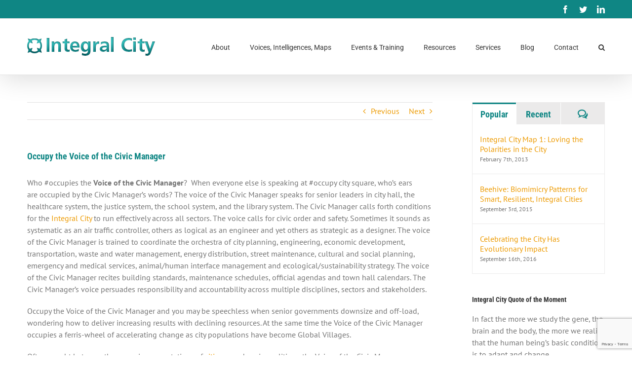

--- FILE ---
content_type: text/html; charset=utf-8
request_url: https://www.google.com/recaptcha/api2/anchor?ar=1&k=6LfNl30cAAAAAFz_2ThMBln6-aJust40IivELqyx&co=aHR0cHM6Ly9pbnRlZ3JhbGNpdHkuY29tOjQ0Mw..&hl=en&v=PoyoqOPhxBO7pBk68S4YbpHZ&size=invisible&anchor-ms=20000&execute-ms=30000&cb=kx5oaxxhqn2w
body_size: 48907
content:
<!DOCTYPE HTML><html dir="ltr" lang="en"><head><meta http-equiv="Content-Type" content="text/html; charset=UTF-8">
<meta http-equiv="X-UA-Compatible" content="IE=edge">
<title>reCAPTCHA</title>
<style type="text/css">
/* cyrillic-ext */
@font-face {
  font-family: 'Roboto';
  font-style: normal;
  font-weight: 400;
  font-stretch: 100%;
  src: url(//fonts.gstatic.com/s/roboto/v48/KFO7CnqEu92Fr1ME7kSn66aGLdTylUAMa3GUBHMdazTgWw.woff2) format('woff2');
  unicode-range: U+0460-052F, U+1C80-1C8A, U+20B4, U+2DE0-2DFF, U+A640-A69F, U+FE2E-FE2F;
}
/* cyrillic */
@font-face {
  font-family: 'Roboto';
  font-style: normal;
  font-weight: 400;
  font-stretch: 100%;
  src: url(//fonts.gstatic.com/s/roboto/v48/KFO7CnqEu92Fr1ME7kSn66aGLdTylUAMa3iUBHMdazTgWw.woff2) format('woff2');
  unicode-range: U+0301, U+0400-045F, U+0490-0491, U+04B0-04B1, U+2116;
}
/* greek-ext */
@font-face {
  font-family: 'Roboto';
  font-style: normal;
  font-weight: 400;
  font-stretch: 100%;
  src: url(//fonts.gstatic.com/s/roboto/v48/KFO7CnqEu92Fr1ME7kSn66aGLdTylUAMa3CUBHMdazTgWw.woff2) format('woff2');
  unicode-range: U+1F00-1FFF;
}
/* greek */
@font-face {
  font-family: 'Roboto';
  font-style: normal;
  font-weight: 400;
  font-stretch: 100%;
  src: url(//fonts.gstatic.com/s/roboto/v48/KFO7CnqEu92Fr1ME7kSn66aGLdTylUAMa3-UBHMdazTgWw.woff2) format('woff2');
  unicode-range: U+0370-0377, U+037A-037F, U+0384-038A, U+038C, U+038E-03A1, U+03A3-03FF;
}
/* math */
@font-face {
  font-family: 'Roboto';
  font-style: normal;
  font-weight: 400;
  font-stretch: 100%;
  src: url(//fonts.gstatic.com/s/roboto/v48/KFO7CnqEu92Fr1ME7kSn66aGLdTylUAMawCUBHMdazTgWw.woff2) format('woff2');
  unicode-range: U+0302-0303, U+0305, U+0307-0308, U+0310, U+0312, U+0315, U+031A, U+0326-0327, U+032C, U+032F-0330, U+0332-0333, U+0338, U+033A, U+0346, U+034D, U+0391-03A1, U+03A3-03A9, U+03B1-03C9, U+03D1, U+03D5-03D6, U+03F0-03F1, U+03F4-03F5, U+2016-2017, U+2034-2038, U+203C, U+2040, U+2043, U+2047, U+2050, U+2057, U+205F, U+2070-2071, U+2074-208E, U+2090-209C, U+20D0-20DC, U+20E1, U+20E5-20EF, U+2100-2112, U+2114-2115, U+2117-2121, U+2123-214F, U+2190, U+2192, U+2194-21AE, U+21B0-21E5, U+21F1-21F2, U+21F4-2211, U+2213-2214, U+2216-22FF, U+2308-230B, U+2310, U+2319, U+231C-2321, U+2336-237A, U+237C, U+2395, U+239B-23B7, U+23D0, U+23DC-23E1, U+2474-2475, U+25AF, U+25B3, U+25B7, U+25BD, U+25C1, U+25CA, U+25CC, U+25FB, U+266D-266F, U+27C0-27FF, U+2900-2AFF, U+2B0E-2B11, U+2B30-2B4C, U+2BFE, U+3030, U+FF5B, U+FF5D, U+1D400-1D7FF, U+1EE00-1EEFF;
}
/* symbols */
@font-face {
  font-family: 'Roboto';
  font-style: normal;
  font-weight: 400;
  font-stretch: 100%;
  src: url(//fonts.gstatic.com/s/roboto/v48/KFO7CnqEu92Fr1ME7kSn66aGLdTylUAMaxKUBHMdazTgWw.woff2) format('woff2');
  unicode-range: U+0001-000C, U+000E-001F, U+007F-009F, U+20DD-20E0, U+20E2-20E4, U+2150-218F, U+2190, U+2192, U+2194-2199, U+21AF, U+21E6-21F0, U+21F3, U+2218-2219, U+2299, U+22C4-22C6, U+2300-243F, U+2440-244A, U+2460-24FF, U+25A0-27BF, U+2800-28FF, U+2921-2922, U+2981, U+29BF, U+29EB, U+2B00-2BFF, U+4DC0-4DFF, U+FFF9-FFFB, U+10140-1018E, U+10190-1019C, U+101A0, U+101D0-101FD, U+102E0-102FB, U+10E60-10E7E, U+1D2C0-1D2D3, U+1D2E0-1D37F, U+1F000-1F0FF, U+1F100-1F1AD, U+1F1E6-1F1FF, U+1F30D-1F30F, U+1F315, U+1F31C, U+1F31E, U+1F320-1F32C, U+1F336, U+1F378, U+1F37D, U+1F382, U+1F393-1F39F, U+1F3A7-1F3A8, U+1F3AC-1F3AF, U+1F3C2, U+1F3C4-1F3C6, U+1F3CA-1F3CE, U+1F3D4-1F3E0, U+1F3ED, U+1F3F1-1F3F3, U+1F3F5-1F3F7, U+1F408, U+1F415, U+1F41F, U+1F426, U+1F43F, U+1F441-1F442, U+1F444, U+1F446-1F449, U+1F44C-1F44E, U+1F453, U+1F46A, U+1F47D, U+1F4A3, U+1F4B0, U+1F4B3, U+1F4B9, U+1F4BB, U+1F4BF, U+1F4C8-1F4CB, U+1F4D6, U+1F4DA, U+1F4DF, U+1F4E3-1F4E6, U+1F4EA-1F4ED, U+1F4F7, U+1F4F9-1F4FB, U+1F4FD-1F4FE, U+1F503, U+1F507-1F50B, U+1F50D, U+1F512-1F513, U+1F53E-1F54A, U+1F54F-1F5FA, U+1F610, U+1F650-1F67F, U+1F687, U+1F68D, U+1F691, U+1F694, U+1F698, U+1F6AD, U+1F6B2, U+1F6B9-1F6BA, U+1F6BC, U+1F6C6-1F6CF, U+1F6D3-1F6D7, U+1F6E0-1F6EA, U+1F6F0-1F6F3, U+1F6F7-1F6FC, U+1F700-1F7FF, U+1F800-1F80B, U+1F810-1F847, U+1F850-1F859, U+1F860-1F887, U+1F890-1F8AD, U+1F8B0-1F8BB, U+1F8C0-1F8C1, U+1F900-1F90B, U+1F93B, U+1F946, U+1F984, U+1F996, U+1F9E9, U+1FA00-1FA6F, U+1FA70-1FA7C, U+1FA80-1FA89, U+1FA8F-1FAC6, U+1FACE-1FADC, U+1FADF-1FAE9, U+1FAF0-1FAF8, U+1FB00-1FBFF;
}
/* vietnamese */
@font-face {
  font-family: 'Roboto';
  font-style: normal;
  font-weight: 400;
  font-stretch: 100%;
  src: url(//fonts.gstatic.com/s/roboto/v48/KFO7CnqEu92Fr1ME7kSn66aGLdTylUAMa3OUBHMdazTgWw.woff2) format('woff2');
  unicode-range: U+0102-0103, U+0110-0111, U+0128-0129, U+0168-0169, U+01A0-01A1, U+01AF-01B0, U+0300-0301, U+0303-0304, U+0308-0309, U+0323, U+0329, U+1EA0-1EF9, U+20AB;
}
/* latin-ext */
@font-face {
  font-family: 'Roboto';
  font-style: normal;
  font-weight: 400;
  font-stretch: 100%;
  src: url(//fonts.gstatic.com/s/roboto/v48/KFO7CnqEu92Fr1ME7kSn66aGLdTylUAMa3KUBHMdazTgWw.woff2) format('woff2');
  unicode-range: U+0100-02BA, U+02BD-02C5, U+02C7-02CC, U+02CE-02D7, U+02DD-02FF, U+0304, U+0308, U+0329, U+1D00-1DBF, U+1E00-1E9F, U+1EF2-1EFF, U+2020, U+20A0-20AB, U+20AD-20C0, U+2113, U+2C60-2C7F, U+A720-A7FF;
}
/* latin */
@font-face {
  font-family: 'Roboto';
  font-style: normal;
  font-weight: 400;
  font-stretch: 100%;
  src: url(//fonts.gstatic.com/s/roboto/v48/KFO7CnqEu92Fr1ME7kSn66aGLdTylUAMa3yUBHMdazQ.woff2) format('woff2');
  unicode-range: U+0000-00FF, U+0131, U+0152-0153, U+02BB-02BC, U+02C6, U+02DA, U+02DC, U+0304, U+0308, U+0329, U+2000-206F, U+20AC, U+2122, U+2191, U+2193, U+2212, U+2215, U+FEFF, U+FFFD;
}
/* cyrillic-ext */
@font-face {
  font-family: 'Roboto';
  font-style: normal;
  font-weight: 500;
  font-stretch: 100%;
  src: url(//fonts.gstatic.com/s/roboto/v48/KFO7CnqEu92Fr1ME7kSn66aGLdTylUAMa3GUBHMdazTgWw.woff2) format('woff2');
  unicode-range: U+0460-052F, U+1C80-1C8A, U+20B4, U+2DE0-2DFF, U+A640-A69F, U+FE2E-FE2F;
}
/* cyrillic */
@font-face {
  font-family: 'Roboto';
  font-style: normal;
  font-weight: 500;
  font-stretch: 100%;
  src: url(//fonts.gstatic.com/s/roboto/v48/KFO7CnqEu92Fr1ME7kSn66aGLdTylUAMa3iUBHMdazTgWw.woff2) format('woff2');
  unicode-range: U+0301, U+0400-045F, U+0490-0491, U+04B0-04B1, U+2116;
}
/* greek-ext */
@font-face {
  font-family: 'Roboto';
  font-style: normal;
  font-weight: 500;
  font-stretch: 100%;
  src: url(//fonts.gstatic.com/s/roboto/v48/KFO7CnqEu92Fr1ME7kSn66aGLdTylUAMa3CUBHMdazTgWw.woff2) format('woff2');
  unicode-range: U+1F00-1FFF;
}
/* greek */
@font-face {
  font-family: 'Roboto';
  font-style: normal;
  font-weight: 500;
  font-stretch: 100%;
  src: url(//fonts.gstatic.com/s/roboto/v48/KFO7CnqEu92Fr1ME7kSn66aGLdTylUAMa3-UBHMdazTgWw.woff2) format('woff2');
  unicode-range: U+0370-0377, U+037A-037F, U+0384-038A, U+038C, U+038E-03A1, U+03A3-03FF;
}
/* math */
@font-face {
  font-family: 'Roboto';
  font-style: normal;
  font-weight: 500;
  font-stretch: 100%;
  src: url(//fonts.gstatic.com/s/roboto/v48/KFO7CnqEu92Fr1ME7kSn66aGLdTylUAMawCUBHMdazTgWw.woff2) format('woff2');
  unicode-range: U+0302-0303, U+0305, U+0307-0308, U+0310, U+0312, U+0315, U+031A, U+0326-0327, U+032C, U+032F-0330, U+0332-0333, U+0338, U+033A, U+0346, U+034D, U+0391-03A1, U+03A3-03A9, U+03B1-03C9, U+03D1, U+03D5-03D6, U+03F0-03F1, U+03F4-03F5, U+2016-2017, U+2034-2038, U+203C, U+2040, U+2043, U+2047, U+2050, U+2057, U+205F, U+2070-2071, U+2074-208E, U+2090-209C, U+20D0-20DC, U+20E1, U+20E5-20EF, U+2100-2112, U+2114-2115, U+2117-2121, U+2123-214F, U+2190, U+2192, U+2194-21AE, U+21B0-21E5, U+21F1-21F2, U+21F4-2211, U+2213-2214, U+2216-22FF, U+2308-230B, U+2310, U+2319, U+231C-2321, U+2336-237A, U+237C, U+2395, U+239B-23B7, U+23D0, U+23DC-23E1, U+2474-2475, U+25AF, U+25B3, U+25B7, U+25BD, U+25C1, U+25CA, U+25CC, U+25FB, U+266D-266F, U+27C0-27FF, U+2900-2AFF, U+2B0E-2B11, U+2B30-2B4C, U+2BFE, U+3030, U+FF5B, U+FF5D, U+1D400-1D7FF, U+1EE00-1EEFF;
}
/* symbols */
@font-face {
  font-family: 'Roboto';
  font-style: normal;
  font-weight: 500;
  font-stretch: 100%;
  src: url(//fonts.gstatic.com/s/roboto/v48/KFO7CnqEu92Fr1ME7kSn66aGLdTylUAMaxKUBHMdazTgWw.woff2) format('woff2');
  unicode-range: U+0001-000C, U+000E-001F, U+007F-009F, U+20DD-20E0, U+20E2-20E4, U+2150-218F, U+2190, U+2192, U+2194-2199, U+21AF, U+21E6-21F0, U+21F3, U+2218-2219, U+2299, U+22C4-22C6, U+2300-243F, U+2440-244A, U+2460-24FF, U+25A0-27BF, U+2800-28FF, U+2921-2922, U+2981, U+29BF, U+29EB, U+2B00-2BFF, U+4DC0-4DFF, U+FFF9-FFFB, U+10140-1018E, U+10190-1019C, U+101A0, U+101D0-101FD, U+102E0-102FB, U+10E60-10E7E, U+1D2C0-1D2D3, U+1D2E0-1D37F, U+1F000-1F0FF, U+1F100-1F1AD, U+1F1E6-1F1FF, U+1F30D-1F30F, U+1F315, U+1F31C, U+1F31E, U+1F320-1F32C, U+1F336, U+1F378, U+1F37D, U+1F382, U+1F393-1F39F, U+1F3A7-1F3A8, U+1F3AC-1F3AF, U+1F3C2, U+1F3C4-1F3C6, U+1F3CA-1F3CE, U+1F3D4-1F3E0, U+1F3ED, U+1F3F1-1F3F3, U+1F3F5-1F3F7, U+1F408, U+1F415, U+1F41F, U+1F426, U+1F43F, U+1F441-1F442, U+1F444, U+1F446-1F449, U+1F44C-1F44E, U+1F453, U+1F46A, U+1F47D, U+1F4A3, U+1F4B0, U+1F4B3, U+1F4B9, U+1F4BB, U+1F4BF, U+1F4C8-1F4CB, U+1F4D6, U+1F4DA, U+1F4DF, U+1F4E3-1F4E6, U+1F4EA-1F4ED, U+1F4F7, U+1F4F9-1F4FB, U+1F4FD-1F4FE, U+1F503, U+1F507-1F50B, U+1F50D, U+1F512-1F513, U+1F53E-1F54A, U+1F54F-1F5FA, U+1F610, U+1F650-1F67F, U+1F687, U+1F68D, U+1F691, U+1F694, U+1F698, U+1F6AD, U+1F6B2, U+1F6B9-1F6BA, U+1F6BC, U+1F6C6-1F6CF, U+1F6D3-1F6D7, U+1F6E0-1F6EA, U+1F6F0-1F6F3, U+1F6F7-1F6FC, U+1F700-1F7FF, U+1F800-1F80B, U+1F810-1F847, U+1F850-1F859, U+1F860-1F887, U+1F890-1F8AD, U+1F8B0-1F8BB, U+1F8C0-1F8C1, U+1F900-1F90B, U+1F93B, U+1F946, U+1F984, U+1F996, U+1F9E9, U+1FA00-1FA6F, U+1FA70-1FA7C, U+1FA80-1FA89, U+1FA8F-1FAC6, U+1FACE-1FADC, U+1FADF-1FAE9, U+1FAF0-1FAF8, U+1FB00-1FBFF;
}
/* vietnamese */
@font-face {
  font-family: 'Roboto';
  font-style: normal;
  font-weight: 500;
  font-stretch: 100%;
  src: url(//fonts.gstatic.com/s/roboto/v48/KFO7CnqEu92Fr1ME7kSn66aGLdTylUAMa3OUBHMdazTgWw.woff2) format('woff2');
  unicode-range: U+0102-0103, U+0110-0111, U+0128-0129, U+0168-0169, U+01A0-01A1, U+01AF-01B0, U+0300-0301, U+0303-0304, U+0308-0309, U+0323, U+0329, U+1EA0-1EF9, U+20AB;
}
/* latin-ext */
@font-face {
  font-family: 'Roboto';
  font-style: normal;
  font-weight: 500;
  font-stretch: 100%;
  src: url(//fonts.gstatic.com/s/roboto/v48/KFO7CnqEu92Fr1ME7kSn66aGLdTylUAMa3KUBHMdazTgWw.woff2) format('woff2');
  unicode-range: U+0100-02BA, U+02BD-02C5, U+02C7-02CC, U+02CE-02D7, U+02DD-02FF, U+0304, U+0308, U+0329, U+1D00-1DBF, U+1E00-1E9F, U+1EF2-1EFF, U+2020, U+20A0-20AB, U+20AD-20C0, U+2113, U+2C60-2C7F, U+A720-A7FF;
}
/* latin */
@font-face {
  font-family: 'Roboto';
  font-style: normal;
  font-weight: 500;
  font-stretch: 100%;
  src: url(//fonts.gstatic.com/s/roboto/v48/KFO7CnqEu92Fr1ME7kSn66aGLdTylUAMa3yUBHMdazQ.woff2) format('woff2');
  unicode-range: U+0000-00FF, U+0131, U+0152-0153, U+02BB-02BC, U+02C6, U+02DA, U+02DC, U+0304, U+0308, U+0329, U+2000-206F, U+20AC, U+2122, U+2191, U+2193, U+2212, U+2215, U+FEFF, U+FFFD;
}
/* cyrillic-ext */
@font-face {
  font-family: 'Roboto';
  font-style: normal;
  font-weight: 900;
  font-stretch: 100%;
  src: url(//fonts.gstatic.com/s/roboto/v48/KFO7CnqEu92Fr1ME7kSn66aGLdTylUAMa3GUBHMdazTgWw.woff2) format('woff2');
  unicode-range: U+0460-052F, U+1C80-1C8A, U+20B4, U+2DE0-2DFF, U+A640-A69F, U+FE2E-FE2F;
}
/* cyrillic */
@font-face {
  font-family: 'Roboto';
  font-style: normal;
  font-weight: 900;
  font-stretch: 100%;
  src: url(//fonts.gstatic.com/s/roboto/v48/KFO7CnqEu92Fr1ME7kSn66aGLdTylUAMa3iUBHMdazTgWw.woff2) format('woff2');
  unicode-range: U+0301, U+0400-045F, U+0490-0491, U+04B0-04B1, U+2116;
}
/* greek-ext */
@font-face {
  font-family: 'Roboto';
  font-style: normal;
  font-weight: 900;
  font-stretch: 100%;
  src: url(//fonts.gstatic.com/s/roboto/v48/KFO7CnqEu92Fr1ME7kSn66aGLdTylUAMa3CUBHMdazTgWw.woff2) format('woff2');
  unicode-range: U+1F00-1FFF;
}
/* greek */
@font-face {
  font-family: 'Roboto';
  font-style: normal;
  font-weight: 900;
  font-stretch: 100%;
  src: url(//fonts.gstatic.com/s/roboto/v48/KFO7CnqEu92Fr1ME7kSn66aGLdTylUAMa3-UBHMdazTgWw.woff2) format('woff2');
  unicode-range: U+0370-0377, U+037A-037F, U+0384-038A, U+038C, U+038E-03A1, U+03A3-03FF;
}
/* math */
@font-face {
  font-family: 'Roboto';
  font-style: normal;
  font-weight: 900;
  font-stretch: 100%;
  src: url(//fonts.gstatic.com/s/roboto/v48/KFO7CnqEu92Fr1ME7kSn66aGLdTylUAMawCUBHMdazTgWw.woff2) format('woff2');
  unicode-range: U+0302-0303, U+0305, U+0307-0308, U+0310, U+0312, U+0315, U+031A, U+0326-0327, U+032C, U+032F-0330, U+0332-0333, U+0338, U+033A, U+0346, U+034D, U+0391-03A1, U+03A3-03A9, U+03B1-03C9, U+03D1, U+03D5-03D6, U+03F0-03F1, U+03F4-03F5, U+2016-2017, U+2034-2038, U+203C, U+2040, U+2043, U+2047, U+2050, U+2057, U+205F, U+2070-2071, U+2074-208E, U+2090-209C, U+20D0-20DC, U+20E1, U+20E5-20EF, U+2100-2112, U+2114-2115, U+2117-2121, U+2123-214F, U+2190, U+2192, U+2194-21AE, U+21B0-21E5, U+21F1-21F2, U+21F4-2211, U+2213-2214, U+2216-22FF, U+2308-230B, U+2310, U+2319, U+231C-2321, U+2336-237A, U+237C, U+2395, U+239B-23B7, U+23D0, U+23DC-23E1, U+2474-2475, U+25AF, U+25B3, U+25B7, U+25BD, U+25C1, U+25CA, U+25CC, U+25FB, U+266D-266F, U+27C0-27FF, U+2900-2AFF, U+2B0E-2B11, U+2B30-2B4C, U+2BFE, U+3030, U+FF5B, U+FF5D, U+1D400-1D7FF, U+1EE00-1EEFF;
}
/* symbols */
@font-face {
  font-family: 'Roboto';
  font-style: normal;
  font-weight: 900;
  font-stretch: 100%;
  src: url(//fonts.gstatic.com/s/roboto/v48/KFO7CnqEu92Fr1ME7kSn66aGLdTylUAMaxKUBHMdazTgWw.woff2) format('woff2');
  unicode-range: U+0001-000C, U+000E-001F, U+007F-009F, U+20DD-20E0, U+20E2-20E4, U+2150-218F, U+2190, U+2192, U+2194-2199, U+21AF, U+21E6-21F0, U+21F3, U+2218-2219, U+2299, U+22C4-22C6, U+2300-243F, U+2440-244A, U+2460-24FF, U+25A0-27BF, U+2800-28FF, U+2921-2922, U+2981, U+29BF, U+29EB, U+2B00-2BFF, U+4DC0-4DFF, U+FFF9-FFFB, U+10140-1018E, U+10190-1019C, U+101A0, U+101D0-101FD, U+102E0-102FB, U+10E60-10E7E, U+1D2C0-1D2D3, U+1D2E0-1D37F, U+1F000-1F0FF, U+1F100-1F1AD, U+1F1E6-1F1FF, U+1F30D-1F30F, U+1F315, U+1F31C, U+1F31E, U+1F320-1F32C, U+1F336, U+1F378, U+1F37D, U+1F382, U+1F393-1F39F, U+1F3A7-1F3A8, U+1F3AC-1F3AF, U+1F3C2, U+1F3C4-1F3C6, U+1F3CA-1F3CE, U+1F3D4-1F3E0, U+1F3ED, U+1F3F1-1F3F3, U+1F3F5-1F3F7, U+1F408, U+1F415, U+1F41F, U+1F426, U+1F43F, U+1F441-1F442, U+1F444, U+1F446-1F449, U+1F44C-1F44E, U+1F453, U+1F46A, U+1F47D, U+1F4A3, U+1F4B0, U+1F4B3, U+1F4B9, U+1F4BB, U+1F4BF, U+1F4C8-1F4CB, U+1F4D6, U+1F4DA, U+1F4DF, U+1F4E3-1F4E6, U+1F4EA-1F4ED, U+1F4F7, U+1F4F9-1F4FB, U+1F4FD-1F4FE, U+1F503, U+1F507-1F50B, U+1F50D, U+1F512-1F513, U+1F53E-1F54A, U+1F54F-1F5FA, U+1F610, U+1F650-1F67F, U+1F687, U+1F68D, U+1F691, U+1F694, U+1F698, U+1F6AD, U+1F6B2, U+1F6B9-1F6BA, U+1F6BC, U+1F6C6-1F6CF, U+1F6D3-1F6D7, U+1F6E0-1F6EA, U+1F6F0-1F6F3, U+1F6F7-1F6FC, U+1F700-1F7FF, U+1F800-1F80B, U+1F810-1F847, U+1F850-1F859, U+1F860-1F887, U+1F890-1F8AD, U+1F8B0-1F8BB, U+1F8C0-1F8C1, U+1F900-1F90B, U+1F93B, U+1F946, U+1F984, U+1F996, U+1F9E9, U+1FA00-1FA6F, U+1FA70-1FA7C, U+1FA80-1FA89, U+1FA8F-1FAC6, U+1FACE-1FADC, U+1FADF-1FAE9, U+1FAF0-1FAF8, U+1FB00-1FBFF;
}
/* vietnamese */
@font-face {
  font-family: 'Roboto';
  font-style: normal;
  font-weight: 900;
  font-stretch: 100%;
  src: url(//fonts.gstatic.com/s/roboto/v48/KFO7CnqEu92Fr1ME7kSn66aGLdTylUAMa3OUBHMdazTgWw.woff2) format('woff2');
  unicode-range: U+0102-0103, U+0110-0111, U+0128-0129, U+0168-0169, U+01A0-01A1, U+01AF-01B0, U+0300-0301, U+0303-0304, U+0308-0309, U+0323, U+0329, U+1EA0-1EF9, U+20AB;
}
/* latin-ext */
@font-face {
  font-family: 'Roboto';
  font-style: normal;
  font-weight: 900;
  font-stretch: 100%;
  src: url(//fonts.gstatic.com/s/roboto/v48/KFO7CnqEu92Fr1ME7kSn66aGLdTylUAMa3KUBHMdazTgWw.woff2) format('woff2');
  unicode-range: U+0100-02BA, U+02BD-02C5, U+02C7-02CC, U+02CE-02D7, U+02DD-02FF, U+0304, U+0308, U+0329, U+1D00-1DBF, U+1E00-1E9F, U+1EF2-1EFF, U+2020, U+20A0-20AB, U+20AD-20C0, U+2113, U+2C60-2C7F, U+A720-A7FF;
}
/* latin */
@font-face {
  font-family: 'Roboto';
  font-style: normal;
  font-weight: 900;
  font-stretch: 100%;
  src: url(//fonts.gstatic.com/s/roboto/v48/KFO7CnqEu92Fr1ME7kSn66aGLdTylUAMa3yUBHMdazQ.woff2) format('woff2');
  unicode-range: U+0000-00FF, U+0131, U+0152-0153, U+02BB-02BC, U+02C6, U+02DA, U+02DC, U+0304, U+0308, U+0329, U+2000-206F, U+20AC, U+2122, U+2191, U+2193, U+2212, U+2215, U+FEFF, U+FFFD;
}

</style>
<link rel="stylesheet" type="text/css" href="https://www.gstatic.com/recaptcha/releases/PoyoqOPhxBO7pBk68S4YbpHZ/styles__ltr.css">
<script nonce="iAbdY-oQY-vzjuTdyWXTbg" type="text/javascript">window['__recaptcha_api'] = 'https://www.google.com/recaptcha/api2/';</script>
<script type="text/javascript" src="https://www.gstatic.com/recaptcha/releases/PoyoqOPhxBO7pBk68S4YbpHZ/recaptcha__en.js" nonce="iAbdY-oQY-vzjuTdyWXTbg">
      
    </script></head>
<body><div id="rc-anchor-alert" class="rc-anchor-alert"></div>
<input type="hidden" id="recaptcha-token" value="[base64]">
<script type="text/javascript" nonce="iAbdY-oQY-vzjuTdyWXTbg">
      recaptcha.anchor.Main.init("[\x22ainput\x22,[\x22bgdata\x22,\x22\x22,\[base64]/[base64]/[base64]/[base64]/[base64]/UltsKytdPUU6KEU8MjA0OD9SW2wrK109RT4+NnwxOTI6KChFJjY0NTEyKT09NTUyOTYmJk0rMTxjLmxlbmd0aCYmKGMuY2hhckNvZGVBdChNKzEpJjY0NTEyKT09NTYzMjA/[base64]/[base64]/[base64]/[base64]/[base64]/[base64]/[base64]\x22,\[base64]\\u003d\x22,\x22YcK5wow7S8Kpw5ArwqfCoR0VwpVQw4nDgCPDrDshFsOwFMOEaydzwoM7ZsKYHMOUdxp7M0rDvQ3DrHDCgx/[base64]/ChsK+LMKgNMOKLwZuwoFwW8OWEG8Xwo7DtwLDumtNwqpuCS7DisKXH2t/DD/Dt8OWwpccC8KWw5/[base64]/dEYewrDDtE4BFgnCp8KbH8KxAVHDssO/WcOtXMK1Z0XDsgLCssOjaWs4fsOeZcK1wqnDv0PDrXUTwrvDisOHc8OMw4PCn1fDtcONw7vDoMKvMMOuwqXDtSBVw6RTB8Kzw4fDtGlybVDDrBtDw7nCgMK4csOWw4LDg8KeHsK6w6R/[base64]/wrZ5WsK8w6BbKBDDiVrDjXLDtW5Hwr1bw7k7UcKfw50Pwp5uFgVWw5LCh27DqXMKw49YUjbCncK8QhUjwpgEbcO4dMO9wo3Dk8KbUVJiw4s0wosKD8Orw6g1CsKRw4tLWsOQwrEDX8KQwrR7M8KaP8OvMsKPLcO/XMOAHXLCn8Kcw693wo/DjCfDlW3CvcKawqM8V3IfC3fCk8O2wrDDlFPCqsOnScKQMwAuYcOdwr5wEMOdwqNYfMOJwrBpbsO1CMOZw7MNBsK5IcOiwpLCmS59w6AwZ1HDj3vCi8KvwprDpFMvHB3DrsOmwq4Nw6nCqcOEwqvCuFXCnj0LNn9/[base64]/[base64]/Coh7Crhlewrk5RHPDj8KtJ0PDpcKnN0DDrMOOS8ODCjDDn8Ozw6fCj1VkNcO6w67DvBkVw4gGwqDDnjdmw4wIGX5+VcOGw45uw54pw6QtEllSw4QvwplDelsyN8OJw4fDmmQcw7FBUg9MYnPDgcKbw61XVcOkKMOqKcOUJsK4w7DCpDUrw5/CkMKVLcKVw45xCMK5cyBOEmMYwrlMwppnP8KhB3TDt0YhLcO/wqvCjMOWwr99RQXChMOqQVwQMMK6wrXDrcKww5TDmsOuwrPDk8OnwqbCs3BlR8KnwrceXxonw4nDoiLDj8O0w7nDssOBSMOiwp/[base64]/[base64]/CtMObwrluZsKVw7czJMO7woYfVMONF0LCv8KBXBXCn8OzMWEkLsOFw7xxVQdzJybCkcOtWEULNGPCkE42w77CqApVwqXCoBzDhHldw7/CgsO3XivChMOMTsKLw6A2ScOEwqNew65hwp7CvsO1wqEERlPDsMOuBEkbwqHDtCdvJMODPC7DrW9gRmLDusKja3rCj8Ojw7BTw6vCgsKgMcO/VhrDn8OEMlQuPhkdAsO5AmRUw4liVMKLw5zDkmA/[base64]/w6nCmcOKFXNIw4rDkyIOwrvCq8KRencNWsO9RifDicO1wr/DqSlQHMKVI3jDlMO5URYoBMOaY3ZRw4LDu2MTw75iMX/[base64]/[base64]/[base64]/DvBjCicO7w6rCrcK3w6rCinrCucO/wqEoEMK2YMKVSnc3w6kYw7wmZ2Y8CMOKbDvDkhvCl8OfEiLCji/[base64]/DlcOpw5fClVo/fMKxCcObwqMGAxVLw6AcwrvDqcKRwrIECzDCjRjCksKJw6N3w7BywonCqAZ0FsO0Jj82w4fCi3bDksO/[base64]/[base64]/[base64]/CvBfCkBPDhsKZCSDCm0TCk8K8w45YwofCiMKORMK7wpU8ESZJwo3DjcKlSxsjA8OZY8OvD3rCk8KewrFbEMOaPg0Mw6jCjsOrQcO7w77CvFjDpWMQQzILbkzCkMKvwpDCrWc8ecOmW8O2w4PDrcKJHMO2w6o4AcOtwrU3wqFmwqjDpsKBLMKnw5PDr8KtHcOJw7/[base64]/CqEhlw5lNJsOdwo9kNVHDo2VvbsKMwrfDtcOTw5jDsx4pwqA1CjjDly7CtGrDgMODYQcWw4jDnMOhw5HDn8KVwonDk8O4AhXCgMKGw5/[base64]/CjMK9w5gDw69nCsO4wrjCgSXDpzosw7N3wpp/wrXDqBgbD3A2wohbwrDDtsOGMG57KsOCw6ZnOG5fw7JPw6FQIW8UwrzDv1/Dt0A/Y8KoUUrCh8OFNA13dEPCtMKJwrnCkVc5fsOYwqfCmnttVmfDtTHDo0kJwqlYF8KZw6bCpcKUNi8TwpPDsybCiRtXwpE9woLCp2cXPhofwrvDgsOoJMKYLBzCjFLDsMKewrfDnltuScKQaErDjCDCqsK3wqo9dQ/Cr8OETyAqXAHDhcOfw59aw5zDkcK+w6HCs8Opw77CgWnDgRoqJ3wWw7vCtcO+VivDo8O7wrFHwoHDpcKYwpbCssOtwqvDocKtwrXDuMK/ScOOMMKzwo7CqSRjw7zCtXYAeMOMIDsUK8Kmw6lcwpxrw7PDnMOCLUJOwrEtY8OUwrxawqTCjlrCgVrCjUEww5fCuG0qw7dQBRTCqn3DosKgOcO7HG0kfcKNTcOJH3XCtDnCucKBVgTDk8O2w7vDvz8qT8O7aMOuw6lzVMOUw6zCoUk/w5rCq8O5Pz7DqzfCt8KSw5DDiwHDi1Mfc8KXOAzDplLCksOow7cqYsKubTYkZcKUw7XCvwbCvcKAGsOwwrHDtMKMwpkEASrCvl7Dlxgzw5howqHDiMKPw4PCtcKJw5jDoAByacKcQmctQ2/DoUEGwpXDjVXCshHCs8O+wq1JwpkFM8KofcOFX8K6w6xpRE3DnsKBw6NubcOndxDCrsK2wo7DssOOWw/CtBQQaMK5w4HCqUDCiV7CrxfCisKBGcOOw5ZQJsO7aigQN8OVw5fDqMKDwr5GbmXCnsOCwqnCuXzDoQzDih0UKcO4V8Oywo7CucOsw4HDgHDDvcK3asO5LGPDucOHwq4MQz/DlTzDlcOORQtOwp0Ow41HwpdXw5fCtcOsI8O3w4bDlMOIeAkdwooiw5g7Y8OLBnZ8wptqwrrCncOsYABEBcOdwqnCt8OrwoXCrDEPDsOqG8KhbFwmDT7Dm006wqrCtsOBw6LCicOEw6/DiMK1wr4zwqnDrBZywqQsDDpOS8Klw5fDuCXChT7CgwRNw4/CvMOZKXzCgH44bQzClRXCskkAwoFOw63DjcKTw5rDqFDDmsKLw4PCtMOow7xLNsO7CMOOEDlVKXIbG8Ohw7d9wpJWw4ACwrMxw5A6w6oNw5zCjcOUOyMVwpQzchbCp8KWGcKWw6/[base64]/Cv3Vrw5rDnEMrT20IG8OtfMK3w4fDnMKfHcOFwrE9JMOswqbDqMKIw4zDhcKPwprCqw/CuxXCuHlmP0rDmTLCmwDCgsOHBMKGRmEXAFrCg8OlE3bDp8Ojw7/Di8OkAj8Wwr7DixfDiMKDw758woduC8KRZ8KbbcKxHDrDnEXCn8OJOltqw65JwqJ4wrXDnk59TlAtAcObw7dDaA3Dn8KDHsKWKMKQwpRrwrHDsjDCjB3DkyPCgMKhIMKgJU96EjpqJsOCOMKlQsOmF1NCw7zChkDCusOefsK9w4rDp8O9wrg/[base64]/WUcZNWnDnEfDiB/Djw9WwqDCm2XCtAbCksKBw6UwwrMsEThoEMOQw73DiTYSwq/[base64]/Crl/CsykGUcKCdnLDvMK/[base64]/CoSzDocKHwoR6w7fCgcO0f3nCicOvNyHDu1PCj8KPCwXCosOGw7nDknYdwphww71YHcOvIElWJA05w7lbwp/[base64]/[base64]/Cg8Khw4TDvMKzw4/[base64]/Ct8KYb17CtsO4w758eMKYHMKudsK5IcKVwrJGwoDCoFwOwqVHw5XDshZDw7/[base64]/DvsOQR8OmAMO7wqdtw71rez7Dv8OawrHCrnVJdHrCsMK7DsKIw7YIwrnCuxIaN8O+GsOqelXCpBFeMEbCuWDDscOkw4ZBdsK9csKbw61cA8KMHcOrw43CiVnCtsKuwrYJPMK2TTM1ecK3w4XDosK8w5zClVULw7x1wpLCqV4sDi9Hw6XClA/DmHE3NxguM0p2w7jDskVkFwcJVMK2w6kKw5rCp8OsXsO+w6ZOFcKzMMKyL2lwwrXCvAXDqMKjw4XCsVHDoE/[base64]/DkVksB8KROz3CiX3CvkE2wp/[base64]/DoU7DjsK+wrTCoD7Dt0LCpMOUwqxYciDCpXZ2wpwbw7N2w71PKsOfKQtWw6PCoMKNw6LCvwDCvQjDr3vCgz3CmUFbBMOAPVQRL8KewpjCkjUrw5TDuSrDjcKYdcOnP1fCisK9w4zCpnjDkgQTwo/CtxMWZXFhwplFHMOfEMKWw6jCvFzDnk/Cl8KxC8KZGTIIVx8Iw6TDq8Kiw6zCultbRA/DkyEmEMKaajRdRDTDsGjDsiYKwog+woEIZMKVwppkw41Gwp1YacOLfUMxXCHCgVzDqBMLXAYTRB3CocKWw4s1w6jDo8OLw45swo/CnsKIditmwqHCpijCoG90U8O0ZcKxwrbCr8KiwovCgMOWfVPDpsO9TVHDiDBGaDdTwrpuwrw6w6rCoMK7wqjCv8K/wroCQCnDk2whw5TChcKMXwJuw4R7w718w7nCicOWw6HDsMOxQAlIwq5twrpBZS/CmsKgw7QJwr1lwrNDeBLDssKXAyg6ET7Ct8KDIcO5wq3DjcOdXcK4w5U8ZcKLwoopwpDCp8KebWVnwoMjw4x2wqBIwr/Du8KbYcKBwo57YgnCtGtZwp8+WyYpwr4Gw4DDrMO+wpjDj8KRw6IMwpVaE0bDvcKTwojDtzzChcO8ccKvw4jCvcK2E8K5EMO2FgDCocKoD17Dm8KuNcO5QzjCocKha8OSw6Z4X8KHwqfConJ0wpIbYS4XwoTDhUvDqMOqwr/DrsK0Fx9Rw7rCiMOLwpHCqVbCuiF/w69yVsK/[base64]/[base64]/DrWZpw4RME8Oww7zClBDDisKkw6jDn8Ohw5krWsOowqU3O8KRcMKXFcOXwonDtnFvw6NWO1gBU3ciUD3DhcKfHgjDtcO8QcOpw6fCihvDmcK1SD0MK8OfcRA5TcOMMhbDmCMpMMKcw6nCv8OoNFLDrz/Dp8OgwoDCn8O1eMKvw4zClzfCvMK+wr5fwp8oFTfDjisTw6N6wpBjK05twp/CisKqDsOfS1XDgWovwq7DhcO6w7HCuGt9w6/DqMKjXcKpcghVRxfDpyU6bcK0wpPDtE8vaWN/QDDDhULCq0IpwoU0CXfChHzDuzVTFsOYw5/CpjLCh8O+YilYw4d2IGlYw4jCiMOQwr8/w4AMw7FqwojDizkrQHjDlUMMb8KzPcOgwprDihfDgATDujh8dcKwwrwqEAfDhMOywqTCqxDCocOowpDDn31ZIwjChRrDtsKmw6Btw63CjSxcw63DjhYhwpnDlRcAP8KDGMKuIMKAw49ww53DncKMAjzDoUrDm2vCrh/Du0rDsTvCngnCisO2LcOXNMOHO8KudAXCnntAw63ChHoFZUglP1/[base64]/dMKvFsOAw47CnAdZw4hkJsOva8Kmw6UAwo4OWsOMGcO9UcOhc8Odw58/fljDrUjCrMOBw7jDi8K2PsKjw43CtsK+w7JydMOnKMOmw4UYwpZJw7pGwpR2wrTDvMOXwo/CjhlwesOsB8Kfw58RworChMKAw4NGdyNGwr/DpUVyMwPCgWQ0F8K/w7gbw4rDmUlFwqHDjnbDn8OOwpPCvMOBwojCm8OowoFgb8KdLQPCgMOUF8KZRMKawrAlw5XDgnwCwo/DjDFawpzDlX9SZg7DmmfCvMKUw6bDgcO7w5lePgR8w4/CmsKfSsKbwoVEwpTClsODwr3DscKLEMObw7/DkGkvw5IadA8+w4wAcMO4fwh9w5M0wpPCsEoZw5DCl8KKA3AzBDbCkiTDisOjw63ClsOwwosPXhVXwo7DsnjCssKEQU1Ewq/[base64]/DgMKYw6F8OysswrAMw60mYyDCp8OZw7Epw4l4ExrDssKDR8KXaVAJwoBUEWvCtMKcwqPDjsO4SjHCsRfCoMOvdsKifMKcw5zCgsKCJlFMwqTCvsKwDsKTLxDDr3zDosO9w4knHkfDpC/CrcO0w4nDv0t7YMOWw7MRw6ktw4wwZR9uKR4Bw6LDqxMPK8KpwqBcw4FEwp3CusKYw7nCp3QtwrwDwoIxQWp3wo9wwrE0woLCuT0/w7rCmsOkw5RYW8OlWsOwwqYMwp/CkRzCssKLw6fDnsO6w6kTccOdwrswTsKHw7XDu8KkwrRrVMKRwpV0wr3DqCXCvcKBwppPAsKOQnl4w4TCh8KFA8KlRmpvYMOEw5FFWcKYQMKWw7MsbWE0RcOxQcKPw4shS8OvDMK1wqtew4TDnw3Dk8O8w5LClV3Dj8OuDFvCncK/E8KJJ8O5w5rDsjl8MsKXwoHDlcKdNsOdwoAUw7vCuTM/woIzNMK5wobCtMOOQsKZbjnCkW08ajlkaRvCmAbCp8KgYBA/wpPDjGZfwpzDq8Ksw4/[base64]/NcKKw7YOw5XDm2TCjsODMhnCkMKMwoPDgRoDw7sYwo/CkWzDk8KQwokGwqYfKQ7DlnfCuMKZw7Amw7/CmMKYwrnCpsKEDQAVwpnDgQVkJ2fDv8K8E8O9J8KkwrlOZcKbKsKPwrk7NlF3RAFhwqDDp3/CoFgjDsO9cVnDusKKAmjCnsK+c8OEw518JGvCghJUUDfDjCpIwq12wr/Dj1MOw5YwfMK2XHojHsOVw6QjwrYWejpTIcO1w5toY8KdUsOSWcKybn7CvsOzw6Anwq7DjMORw7/CtMOVSSHChcKwK8O7DsKCAnrDgyjDscOnw63CisO7w4Nkwp3DusOGw4fCisOvRSdRFsK2w5xzw4XCnmdhdmHCrWwuVsKkw6TCqMOYw4hsAcODIcKYccKJw6DCqwhTCsOHw4XDqwbDpMONQxYXwqDDrjQ0P8O0YGLDqcK8w5kdwrNOw5/DpAVOwqrDncOlw6LCuEZgwo3DhMOTHTtJwpvDusOJW8KCwr8KWHB0woJwwpTDuCgcw5LCnnZvRhfDnRbCrRbDqsKKAMODwrk3RijCl0LDtQHCmwbCuVo7wrNmwqNKw5fClSHDmj/CvMO0ZyjCvXbDucKTAcKpED5+H0rDhHEWwqvCsMKpw6XCkMOQwrHDqDvCp13DjW3DrBTDjcKSXMKgwr8AwotNfUl0wqjCuUFAw5ciGwVlw4JzNcK9EwjDvnVPwqQaXcK+MMKMwoMew6/[base64]/w5QSwpDDhMOGwrZgwqEiwpHDrU4/[base64]/DsClNd8O+TFjDscOIwpIsw6/DosOgGMKgaT3DswzCmmZLw5LCj8KBw5hDN2EIF8OvFFzCncOSwqfDonpHdcOmZiPDkSx4w7HCqsKBYQfDhU1aw5PCiV/CpigTBWPCjTcpPVwFDcKxwrHDrjXDvsK4YU4ewoxmwpzCgmsOKMKCNiLDlyoZw4rCo3sAEMKTwoTDgjtNUm3CrMOFfR8yVh3ClGVWwqJ1w5INfF5fw5EkJsObVsKgPBkHDlV3w4PDmMKxVUrDnz8ia3TCvF9ETsK/B8K7w79oQ3xSw4lHw6vCkybDrMKXwpFiVkvDqcKud1jCoS0nw7d2P3pGMSobwoDCm8OAwr3CosK+w7vDr3XCpFtWMcO/wp91Z8K6HGTCn09dwo3Dr8KRwq/CmMOswqnDlGjCuxvDqMObwp8Rw7/DhMOPckxyQsK4w5rDlFLDnxfClD7CjcOrJwJxRx4MbV5hw5kPw4FNwqzChMK2wqp6w5/DlnLCpnjDrmgGLsKcKTQIL8KPFMOvwq3Du8KXckpHw6bDp8KPwol9w6fDu8KiEVnDosKZQEPDm2sRwrcJAMKPU05ew54FwpEYwpbDnzTCoyV1w7/DhsK2w5AVXsOswqvChcK9wpbDhgTCqwlKDg7Ci8OQOx4Uw6MGw4x2w6zCulV7NMOKUCE5T2XCisKzwq3DrG1GwrwGDWR/MDp+woNyAws+wrJ4w5USdzBqwpnDucKsw5bCqMKZwrtrNcOIwofCpMKcPDvDiVzDgsOkPcONPsOlw7fDj8O2YloAZ2vCrUcFN8OeasOYRz44T2c+wpRUwo/CisK7Jx4QDsOfwoTCnMOBEMOWwrLDrsKoGG7DpkZew4gmDXZWw4V8w5rDi8KiA8KWDz81TcK5wolLaQgKQkTDgcOuw7c8w7bDkj7DsQM0WVlYw5tewqLDsMKjwp8rwq/[base64]/[base64]/[base64]/Dsl7CqcOHIj3CoRbCnsKrw4NDF8ORbMK7P8KmMxLDgsO+asOeR8OzbcKiw67DjcKNB09Rw7zCkMOeElfCjcOCB8KOecOqw7JCwr17VcKQw5zCtsKzQsODQA/CsEbDpcO2wrFSw5xFw4d+wpzCvQXDtDbCpmLCqm3DscKXVcOEw7vDsMOiwr7DkMODw7rCjlUoLcK7SmnDqV0sw5zDqDpOw4piPnTDpxTCh3/CrMODfsKdCMOHWcOyXRpTJXA1wrV7A8Kcw6HCl10uw5UKw73Dm8KSRMKjw7N/w4rDsDbCsD0bOiDDjkTCpShhw7Rkw6lOVWbCh8Khw6/CjsKNw5JRw7fDoMOgw7tFwrUnfMOwMsOeEMKPcMOuw4/CjcOkw7HDl8K5DFwZBQtiwpTDh8O3DRDCthN9M8KqZsObw6TCiMOTBcO3bMOqwrvDp8KMw5zCjMOXBXlZw6ZZw6sENsKGWMK+fsOuwptOMMKeXEHCvm7Cg8K5wq0iDm7CqCfCtsKobMOdCMOKAMOEwrhVGMKMMikUa3TDjyDDksOew6JEKAXDhh5UCxQ7dEwUJ8O/w7nCqcOnacK0UGg+TGXDsMOpNsKtRsKRw6QcScKvw7R6C8K/w4cUPzVSBX4pKXlhe8KibxPCrBrCnBgQw6Z8wqbCi8OyD3oyw4UZXMKywqXChsK9w7TCisOXw4rDk8OuG8OswqQ3wpvCiUvDmcKjdsOWWMOucQ7DhVJuw7oIV8OFwpLDow9zwocfXsKcCgHDo8Ojw65cwrTCnW4Cw7/Cm118w7PDgjwXwpwiw4llKkvCgMO/PMOFwp4swovCk8KKw77DgknDjcKqTsKvw7TDkMKEesOXwrTCi0/DvMOXHHPDoWcmUMKswpbCv8KDCBE/w4JMwqloOn0iTsOhwr3DucKdwpTCkUnCk8O9w7FIJBDCiMKoIMKkwrjCrAA/wqbClcK0wqcVGcO1wqpkcsKbJyfCt8OVBgfDjxDDii/Dk37DiMOqw6Miwp7Dk3pvFhp+w77DkU/CjwslOkJCNcOMVMO1XnXDn8KfYUI9RhLDr2vDl8O1w6cLwpDDssK7wqoDwqU5w7/CsQHDs8KFEkXCjkDDqDMQw5DDhsKvw6RtQ8Ksw47CgEcjw7jCoMKtw4UHw4HCiX5qK8OLZibDkcKvEsO+w5QDw6kPM3jDp8K8AzPDs2BKwo4vTcOvwrzDnCDCjcKOwrdlw7/[base64]/CvyNKw7XDm1bDh0QLTVDChsKgw7XClxFsw5DDlMK9cklZw47DizEnwpzCh1dCw5HCiMKVOsOAw7wRw5FyW8KoJlPDn8O/csOqNHHCozllUjBnAA3DvUA7QirDhMKbUEszw54cwr9UDAw5BMOaw6nCvlXCgsKiUEXCgMO1Lmkvw4hOwrJvDcKvKcOvwp8nwqnCj8K5w7AHwq5nwrEVP3/DpljCkMOUFHVKwqPCjAjCrsOAwpkNMcOnw7LCm0dxdMK6KXjCgsO/[base64]/Cpm/[base64]/CoWZxw6bDiMOqVSwWE8OowovCl2XCkB9vwpTDhzN9asKVAwrCiAPCm8OBcsOcOGrDsMKlKsOAJ8KZw7zDghgbP13Di1M/wq9FwqTCs8OXRsKXGMOOKsOYw77CisOvwrpiwrYuw4zDpWzCsSUXdhV+w4QXw7nCuBB3S1QzUX57wqovKmFSF8OSwobCjT/DjF4KFMO7w7JAw5cGwoXCvcO2wrcwB3HCrsKbBkrCtW8mwpt2woDDnsKmYcKTw4drwoLCjUhNHcOfw5bDu0fDqRXDo8OYw7dXwrQqDXFbw6fDh8Olw7jDrDZlw5PDucK7wqxDUmVbwqzCsTnCsX41wr7Dml/DlhZmwpfDsBPCjzwLw4nCpGzDhMOMNsKuBcK8w7bCsQHDpcORe8KIDyoSwrLDn1/DnsKLwqjCiMOeRsONwrfCvFlYM8K1w7/DlsK5DMOZw5rCpcOpJcKuwo4nw7RfYWsCXcOzRcK6wodqw5xnw4VAEnJHfUrDvDLDg8O0woQBw6EuwrrDhnxMKWrCi0cPCcOGC1FhWsKwHsK3wqTCmsOIw4bDm1YKU8OTwozDjcO+Zg/Crx0NwobCpMKIGMKOOHM3w4DDmwwyXCw/[base64]/DsXJOVWZZQsKQb8KUwqnDpsOsw6gSI8OTwrbCiMOqwrg3NWIDQsKTw6ljXcKgJxTCunvDjmARJsKnw7bDqGg1VTcuwofDlkwkwpPDnCoqRkNbN8OUWCxQw6jChHzDiMKLIsKjw5HCvXpQwqpPS28xfnrCvMO+w79cwrTDk8OsMUpGVMKmeV/CrG7Ds8KDZkNUSUDCj8K2BjF0fiIMw7MEw5zDqjvDlcOAI8O/eVDDkMOjLzXDrcK6GF4dw5fCv0DDpMKZw5HCksO3woJtw5fDmsOfYhjDgFnDnkQiwroswpLCuAhLwonCogLCiBNkw7XDkQEJFcKOw5jCtwLCgTQGwpR8w5DDsMOKwoVlTFFjBMKaAsK7dMOdwrJWw4vCvMKaw7MjNC8zEMKfBCcVFiAtwoLDtyrCsiRbXkQLw4/CjyJfw4vCkG8fw5nDkCHDscKwL8K4HAE+worCt8KQw6XDpMOmw6TDosOMwprDu8KBwp/[base64]/CcKjw6lKwoldwoLChMKtEMKZw6FIw48JG3fDpsOyw4XDmxgAw43DgsK/SsKLwq09wqzCh3TCt8O0w4/CqcKELhjDuQfDqMOmw6oWwoPDkMKYwrpgw7E3KH/DikrCvH/DosONMsKjwqEvHTnCtcO0wpp3fTfCkcKrwrjDlhrCkMOrw6DDrsOleUx/XsK4Iy7CkcKew4wYPsKvw6N6wrAfwqbCs8ODEjfCqcKfTCAvbsOrw5FdS3l6F2HCqV7DuHQMw5drwrl3LQUaEsOtwo94DHDCtg7DsTYdw4FMW2/[base64]/CnMO2fiEbwrYuwp3CpgbDnDBawog9UMKbNk5fwpPDp07CkUBZJlzDgAsrf8K9OcOWwp/DmRAjwqZvZcO2w63DlcOiD8Kcw5jDo8KNw4ltw64lScKKwqHDlcKoBkNFYsO/SMOgHMO5wrRYW3IbwrU7w4tyVgcDPQjDr1lrLcOYam0lVUMHw75NI8KLw6bCvMOcJDUlw79qHMKaNMOdwoEjT3nCvFIzY8KTRzbCscO8MMOKw4p1JcK1wpPDjGZDw7kFw7tzMsKjPA7CjMOhGcKgwo/DhcONwqgjemLCnA/DvzYrw4MKw7zCjcK6YkPDocOhCErDhMOBYcKmWHzCoQZgwoxEwrHCoxwkPMO+CzMSwrASbMKgwrPDgkDCnlrDtD/[base64]/DhlrDkyovcm/[base64]/CmsOOO8K+wpzDjsOmPzdEI1JJw4HCg0JOwozCisOVw7nCvMOILX/[base64]/[base64]/[base64]/DoMKQIz/Dv8K6J8OUCFzCvF5gKgrCnB/CrmVIN8ONdGZnw5XDngrCq8OGw7ADw7h4wq7DhcOWw59fbnXDrcOGwqvDlzHClMKtZsKZw7HDl1nCt3vDksOtwojDgjlPQsKfJifCpQDDs8O5w7nCohU9cXvCinXDksOkBsKpw7nDnSTCp1fDhghxwo7CusK8TU/CjhMmRT3DrsOpcMKFKXfCpxHCkMKZUcKAXMOAw57Dngorw6rDisKVCHl+w5LCoQTCvGUMw7RFwq3CpGRoDl/CrS7CuF8HNm/[base64]/[base64]/wrUsSsKWKsOtw5/CgMOrUMKgT8Oawo3Dq8KdBsOqPcOMW8OvwovCjcKew4MXwpXDnCIzw4VFwr0aw6IqwpHDhyXDmR7Dk8KXwoLCn2AMwq3DpsO7CG1iwo/DilLCiSfCgGbDvGhVwqgIw6xawqkuFXs2FWYmL8OwCsO4woQJw43CpX9sLGYXw5jCssOnO8O+VkMiwp7DqcK7w7/Dq8OzwpkIw5jDjsOhCcOnw6fDrMOCWwwAw5jCszHCk3nCnxLCni3CkijDnnIiAj84w5Uaw4HDgRc8wr/CtMO2wpnCtMKkwrkaw64BGsOpw4N4J0MMw799P8OlwqBiw4o9H3AXw44+dRfCn8K/Nz1fwpXDvijDn8KHwo/CusOswqvDhMKmQ8KmUcKQwqsLDBh9AgnCvcKycsOsb8KpDcKuwpHDvjDCnz/DqHoCbBRQHcKzfAHCqxPDoHjDiMOZb8Ozd8Opwr48WFfDo8OEw53CusKzHcKsw6VSwpPDpBvDoDhgHkpSwo7DsMOjw5fCjMKkwpYYw5IzMcOIMgTCnMKew5lpworCt2fDmlAGw77CgXdVUMOjw7TDq2QQwpIVbsOww4p1e3BuRjxoXsKWW2AYF8O/[base64]/[base64]/DsD7Cp0gTW14oW8Ocw7wRKMO1w7LCiMKCw7I7UgpOwr7Dvg7Ch8K4XHt/B1DCnwzDpigcTGJew6zDoVF2RMKuf8KZKR/CtcKPw63CviTCq8KZAHvCmcKHwplowq0yW2IPZnbDnMKoHcO6UTpbNsOGwrh5wrLDv3HDmgZkw43CncKVJsKUM1bDjz9Cw6Zcwq7Cn8K5UkrCv2B5DsOvwp/DtcOEYcO7w6jCulzCtxMUSMKJbiNTTsK3fcK2wrIfw5chwrPCncK+w7DCvH0pwpPCjFc5esK8wqo+UsO8PEU1ccOJw4PDj8Olw5PCuiLCgcK+wp7CpV3DpFbDjjrDn8KofXbDpTzCoirDlwZ9wpVKwpJ0wpDDqSYFwojCvX53w5fDoxfCq2/CqR3CvsK+w6k0w6rDhsONCA7CinTDnj9iInnDusO5wp7CocOiO8Kcw7l9wr7DrSFtw7HCsGFRTMKkw4bCm8O7McKywqQcwrrCi8O/TMKTwp3CohHCqcKMJHhMVi5dw6fDtj7CosK4w6Nuw4/CiMO8wqTCscKxwpYYYAtjwokAwrAuNiY1acKUAW7Dhy9NXMO8wpw3w6EIwp3CnynDrcKPYVrCgsORwpQ+wrgaDMOOw7rCnVpfVsOPwoJHMWDDtQQrw5nDmz/[base64]/DsQ3CvcKOIkpIwq89wq/[base64]/Csx4Awpoywrw+IlUjEcKrI8KLMcOubMOuQsOLwq7CuX/CtsKnw6MOccK7EcKdwo9+MsKza8KrwpbDtzpLwpkGamLCgsK3ZsOUCsK9wq9cwqLCpsOKPz5mX8KdC8OjU8KIMCBSPsOfw4rCvwjDrMOAwpd9VcKRGl8oTMOpwpPCkMOOa8Olw705KMOPw5AkdlbDl2LDrsOlwo5NHMK0wq0bSxgPwrhjUMOYNcOkwrdMScK9bhEXwp/DucKAwqV0w43DmMK7BU7DoWXCt2ojE8KJw6ZwwqjCslFjfmUyLmcjwpkleEJWOsKlOlc5SHHCkcOtJMKMwp3DsMOlw4nDlwU9O8KOwr/DqR1cO8OLw5xZEVnCgABxSUY0w4fDu8O0wpbDvHjDuTFhLcKZWQ4swozDsUFiwq/[base64]/[base64]/VMKCKDt7VMOqORnDrsOzw6sVw4rClMKXwp8pwq4MwqzDqnfDo2TCrMKIGMKEDVXCrsK0B2PCkMKAKMOlw4Y/w714WTIEw5wOEirCuMKUw7nDjVxZwqx2cMK8C8Oec8K8wp4TTHBXw6HCicKqJcK7w5nCjcOIbxwPW8OTw5vDh8KawqzCg8O5IhvCucObw4zChXXDlxHCkSNKWQ3DvsOuwr9aXcO/w6QFO8OddMKRw7YxXX3CjCnCml3DuVXDlsObWxbDnBscw5TDoCzCpMORLFh4w7vCrMOPw7Mhw6hWCkV2cDxcL8Kfw6dLw7cKw7/Dsi5vwrEcw7VjwrYiwobCisKzL8OGGH9oGcO0wpBNMsKZw7PDhcOewoZFKsOIwqovMgIFYcOsc2/CkMKfwpY6w5QLw5TDj8OTIMK5M1DDr8O8w6spMMOoBHkEHMOOQlIAYXp/[base64]/CqcKjS3pTw4/CpmAKw4bCtFPDqMOUwq4qPMKTwo4cXMOwBkzDtTlGwpETwqZRwrfDkTLDvMKJe13CgRjCmhvDkG3Dn0t0wqNmbHzDsT/[base64]/CkcOUaQ7DrzUew4FDU8OGTW3DoS8ESnDDicKEcVAawoVnw5M5woMIwo0uYsKZC8OOw6JMwpYCJcO/fMOHwpUsw6PCvXpHwp51wr3CncKlw7LCuhR8worChcKyOMKAw4fCvcORw6QUEy0/KMOKV8O9DisIwq4AFcKwwp/DthE0WjXCmcKjwqZNN8K6THDDpsKUHmhZwrcxw6jDjk3ChH1AD1DCq8OxMMKew58eNwJEKF0FYcKSwrplAsOcbsKiTSUZw4PDjcKiw7UOCn7DrUzCpcKDJxpJQMKwSi3CgXXCq3x3Sxxpw7DCqMO6w43Ck3vDocK1woIyK8Kaw6vCiUrCuMOKaMKbw68bGsKRwpvDoU/DpDLChcKpw7TCpxHDq8KsYcO9w7HClUEmHsKowrVOdsOkfBNoB8Kcw6svwqBqw7LDkV0qwpXDkicaeiQVIMKQEDAFF0DDtWpSVwpzNDEIQTXDgjrCrw/CnwPCu8K9MjvClh3DtH9jwovDhEMmwoErw47Dsl3DsV1HCkvCqkRKwpbDmErDo8ODUmTDqTdAwrJ5akHCoMK6w6F2w6LCohIeMgsLwqIwX8OIPXrCt8Ovw7oGd8KGP8Kmw5YAwq8Iwptdw7TCqMKJSR/Cjx3CusKkVsKxw6dVw47CvMODw7nDskzChFDDqmQxK8Kewqs+wqYzw5dacsOtZsO+wp3DrcOfXzXCi1fCiMOFwqTCgCXCjcKQwo0GwolXw7Biw5lKdMKCeFvCscONeW1PJMKdw4p/YhkQw7s0wrDDjWtcacO5w7Amwp1cL8OUfcKjwpbDh8KmSHfCuD/[base64]/DsEofw5fDiRDCmcOuLlpeWC/Dtl/[base64]/CvMOyw5XCknHCiyYcwpnClMOKwpkSw70Qw5bClcKnw7YYYsK6PsOQZsKmwo/DhX4BAG5bw6jCvhdwwoPDtsO2w459PsOZw5ldw6fCiMKdwrR1wpwWGAJHKMKrw6Vjw71nBnHDq8KbOz8fw7EcUHDDiMO3w6xHIsKKwr/DlHgywoxtw6jCkHTDsXhAwpzDox4oEEgyMykyAsKLwq42w586XcO/w7EOwplOVDvCsMKew6xZw5ZyJ8O1w6PDvmEHw73DvSDDswVNK3UVwrQ\\u003d\x22],null,[\x22conf\x22,null,\x226LfNl30cAAAAAFz_2ThMBln6-aJust40IivELqyx\x22,0,null,null,null,1,[21,125,63,73,95,87,41,43,42,83,102,105,109,121],[1017145,536],0,null,null,null,null,0,null,0,null,700,1,null,0,\[base64]/76lBhnEnQkZnOKMAhnM8xEZ\x22,0,0,null,null,1,null,0,0,null,null,null,0],\x22https://integralcity.com:443\x22,null,[3,1,1],null,null,null,1,3600,[\x22https://www.google.com/intl/en/policies/privacy/\x22,\x22https://www.google.com/intl/en/policies/terms/\x22],\x225TxIlSBMi4IFFb23pXrZbmcqGvrzkEmCW9GlxP+Enak\\u003d\x22,1,0,null,1,1769427457995,0,0,[149,208,102],null,[187,98,48,20,72],\x22RC-2kAdBHB78zcDpg\x22,null,null,null,null,null,\x220dAFcWeA4SKmIHoJmYNDKhjIuTNfSczMEjj01UMhGSJrJ5P3bS0GhTozabMhbIT_5VQpLv5er7pd_MpCjmMmfi8l5omMT1IfvpjQ\x22,1769510258131]");
    </script></body></html>

--- FILE ---
content_type: text/html; charset=utf-8
request_url: https://www.google.com/recaptcha/api2/anchor?ar=1&k=6Lf-mAgUAAAAAC6SRrfD6TBdxfPl29TUyNK75iUG&co=aHR0cHM6Ly9pbnRlZ3JhbGNpdHkuY29tOjQ0Mw..&hl=en&v=PoyoqOPhxBO7pBk68S4YbpHZ&theme=light&size=normal&anchor-ms=20000&execute-ms=30000&cb=ebfjdbvo2l13
body_size: 48953
content:
<!DOCTYPE HTML><html dir="ltr" lang="en"><head><meta http-equiv="Content-Type" content="text/html; charset=UTF-8">
<meta http-equiv="X-UA-Compatible" content="IE=edge">
<title>reCAPTCHA</title>
<style type="text/css">
/* cyrillic-ext */
@font-face {
  font-family: 'Roboto';
  font-style: normal;
  font-weight: 400;
  font-stretch: 100%;
  src: url(//fonts.gstatic.com/s/roboto/v48/KFO7CnqEu92Fr1ME7kSn66aGLdTylUAMa3GUBHMdazTgWw.woff2) format('woff2');
  unicode-range: U+0460-052F, U+1C80-1C8A, U+20B4, U+2DE0-2DFF, U+A640-A69F, U+FE2E-FE2F;
}
/* cyrillic */
@font-face {
  font-family: 'Roboto';
  font-style: normal;
  font-weight: 400;
  font-stretch: 100%;
  src: url(//fonts.gstatic.com/s/roboto/v48/KFO7CnqEu92Fr1ME7kSn66aGLdTylUAMa3iUBHMdazTgWw.woff2) format('woff2');
  unicode-range: U+0301, U+0400-045F, U+0490-0491, U+04B0-04B1, U+2116;
}
/* greek-ext */
@font-face {
  font-family: 'Roboto';
  font-style: normal;
  font-weight: 400;
  font-stretch: 100%;
  src: url(//fonts.gstatic.com/s/roboto/v48/KFO7CnqEu92Fr1ME7kSn66aGLdTylUAMa3CUBHMdazTgWw.woff2) format('woff2');
  unicode-range: U+1F00-1FFF;
}
/* greek */
@font-face {
  font-family: 'Roboto';
  font-style: normal;
  font-weight: 400;
  font-stretch: 100%;
  src: url(//fonts.gstatic.com/s/roboto/v48/KFO7CnqEu92Fr1ME7kSn66aGLdTylUAMa3-UBHMdazTgWw.woff2) format('woff2');
  unicode-range: U+0370-0377, U+037A-037F, U+0384-038A, U+038C, U+038E-03A1, U+03A3-03FF;
}
/* math */
@font-face {
  font-family: 'Roboto';
  font-style: normal;
  font-weight: 400;
  font-stretch: 100%;
  src: url(//fonts.gstatic.com/s/roboto/v48/KFO7CnqEu92Fr1ME7kSn66aGLdTylUAMawCUBHMdazTgWw.woff2) format('woff2');
  unicode-range: U+0302-0303, U+0305, U+0307-0308, U+0310, U+0312, U+0315, U+031A, U+0326-0327, U+032C, U+032F-0330, U+0332-0333, U+0338, U+033A, U+0346, U+034D, U+0391-03A1, U+03A3-03A9, U+03B1-03C9, U+03D1, U+03D5-03D6, U+03F0-03F1, U+03F4-03F5, U+2016-2017, U+2034-2038, U+203C, U+2040, U+2043, U+2047, U+2050, U+2057, U+205F, U+2070-2071, U+2074-208E, U+2090-209C, U+20D0-20DC, U+20E1, U+20E5-20EF, U+2100-2112, U+2114-2115, U+2117-2121, U+2123-214F, U+2190, U+2192, U+2194-21AE, U+21B0-21E5, U+21F1-21F2, U+21F4-2211, U+2213-2214, U+2216-22FF, U+2308-230B, U+2310, U+2319, U+231C-2321, U+2336-237A, U+237C, U+2395, U+239B-23B7, U+23D0, U+23DC-23E1, U+2474-2475, U+25AF, U+25B3, U+25B7, U+25BD, U+25C1, U+25CA, U+25CC, U+25FB, U+266D-266F, U+27C0-27FF, U+2900-2AFF, U+2B0E-2B11, U+2B30-2B4C, U+2BFE, U+3030, U+FF5B, U+FF5D, U+1D400-1D7FF, U+1EE00-1EEFF;
}
/* symbols */
@font-face {
  font-family: 'Roboto';
  font-style: normal;
  font-weight: 400;
  font-stretch: 100%;
  src: url(//fonts.gstatic.com/s/roboto/v48/KFO7CnqEu92Fr1ME7kSn66aGLdTylUAMaxKUBHMdazTgWw.woff2) format('woff2');
  unicode-range: U+0001-000C, U+000E-001F, U+007F-009F, U+20DD-20E0, U+20E2-20E4, U+2150-218F, U+2190, U+2192, U+2194-2199, U+21AF, U+21E6-21F0, U+21F3, U+2218-2219, U+2299, U+22C4-22C6, U+2300-243F, U+2440-244A, U+2460-24FF, U+25A0-27BF, U+2800-28FF, U+2921-2922, U+2981, U+29BF, U+29EB, U+2B00-2BFF, U+4DC0-4DFF, U+FFF9-FFFB, U+10140-1018E, U+10190-1019C, U+101A0, U+101D0-101FD, U+102E0-102FB, U+10E60-10E7E, U+1D2C0-1D2D3, U+1D2E0-1D37F, U+1F000-1F0FF, U+1F100-1F1AD, U+1F1E6-1F1FF, U+1F30D-1F30F, U+1F315, U+1F31C, U+1F31E, U+1F320-1F32C, U+1F336, U+1F378, U+1F37D, U+1F382, U+1F393-1F39F, U+1F3A7-1F3A8, U+1F3AC-1F3AF, U+1F3C2, U+1F3C4-1F3C6, U+1F3CA-1F3CE, U+1F3D4-1F3E0, U+1F3ED, U+1F3F1-1F3F3, U+1F3F5-1F3F7, U+1F408, U+1F415, U+1F41F, U+1F426, U+1F43F, U+1F441-1F442, U+1F444, U+1F446-1F449, U+1F44C-1F44E, U+1F453, U+1F46A, U+1F47D, U+1F4A3, U+1F4B0, U+1F4B3, U+1F4B9, U+1F4BB, U+1F4BF, U+1F4C8-1F4CB, U+1F4D6, U+1F4DA, U+1F4DF, U+1F4E3-1F4E6, U+1F4EA-1F4ED, U+1F4F7, U+1F4F9-1F4FB, U+1F4FD-1F4FE, U+1F503, U+1F507-1F50B, U+1F50D, U+1F512-1F513, U+1F53E-1F54A, U+1F54F-1F5FA, U+1F610, U+1F650-1F67F, U+1F687, U+1F68D, U+1F691, U+1F694, U+1F698, U+1F6AD, U+1F6B2, U+1F6B9-1F6BA, U+1F6BC, U+1F6C6-1F6CF, U+1F6D3-1F6D7, U+1F6E0-1F6EA, U+1F6F0-1F6F3, U+1F6F7-1F6FC, U+1F700-1F7FF, U+1F800-1F80B, U+1F810-1F847, U+1F850-1F859, U+1F860-1F887, U+1F890-1F8AD, U+1F8B0-1F8BB, U+1F8C0-1F8C1, U+1F900-1F90B, U+1F93B, U+1F946, U+1F984, U+1F996, U+1F9E9, U+1FA00-1FA6F, U+1FA70-1FA7C, U+1FA80-1FA89, U+1FA8F-1FAC6, U+1FACE-1FADC, U+1FADF-1FAE9, U+1FAF0-1FAF8, U+1FB00-1FBFF;
}
/* vietnamese */
@font-face {
  font-family: 'Roboto';
  font-style: normal;
  font-weight: 400;
  font-stretch: 100%;
  src: url(//fonts.gstatic.com/s/roboto/v48/KFO7CnqEu92Fr1ME7kSn66aGLdTylUAMa3OUBHMdazTgWw.woff2) format('woff2');
  unicode-range: U+0102-0103, U+0110-0111, U+0128-0129, U+0168-0169, U+01A0-01A1, U+01AF-01B0, U+0300-0301, U+0303-0304, U+0308-0309, U+0323, U+0329, U+1EA0-1EF9, U+20AB;
}
/* latin-ext */
@font-face {
  font-family: 'Roboto';
  font-style: normal;
  font-weight: 400;
  font-stretch: 100%;
  src: url(//fonts.gstatic.com/s/roboto/v48/KFO7CnqEu92Fr1ME7kSn66aGLdTylUAMa3KUBHMdazTgWw.woff2) format('woff2');
  unicode-range: U+0100-02BA, U+02BD-02C5, U+02C7-02CC, U+02CE-02D7, U+02DD-02FF, U+0304, U+0308, U+0329, U+1D00-1DBF, U+1E00-1E9F, U+1EF2-1EFF, U+2020, U+20A0-20AB, U+20AD-20C0, U+2113, U+2C60-2C7F, U+A720-A7FF;
}
/* latin */
@font-face {
  font-family: 'Roboto';
  font-style: normal;
  font-weight: 400;
  font-stretch: 100%;
  src: url(//fonts.gstatic.com/s/roboto/v48/KFO7CnqEu92Fr1ME7kSn66aGLdTylUAMa3yUBHMdazQ.woff2) format('woff2');
  unicode-range: U+0000-00FF, U+0131, U+0152-0153, U+02BB-02BC, U+02C6, U+02DA, U+02DC, U+0304, U+0308, U+0329, U+2000-206F, U+20AC, U+2122, U+2191, U+2193, U+2212, U+2215, U+FEFF, U+FFFD;
}
/* cyrillic-ext */
@font-face {
  font-family: 'Roboto';
  font-style: normal;
  font-weight: 500;
  font-stretch: 100%;
  src: url(//fonts.gstatic.com/s/roboto/v48/KFO7CnqEu92Fr1ME7kSn66aGLdTylUAMa3GUBHMdazTgWw.woff2) format('woff2');
  unicode-range: U+0460-052F, U+1C80-1C8A, U+20B4, U+2DE0-2DFF, U+A640-A69F, U+FE2E-FE2F;
}
/* cyrillic */
@font-face {
  font-family: 'Roboto';
  font-style: normal;
  font-weight: 500;
  font-stretch: 100%;
  src: url(//fonts.gstatic.com/s/roboto/v48/KFO7CnqEu92Fr1ME7kSn66aGLdTylUAMa3iUBHMdazTgWw.woff2) format('woff2');
  unicode-range: U+0301, U+0400-045F, U+0490-0491, U+04B0-04B1, U+2116;
}
/* greek-ext */
@font-face {
  font-family: 'Roboto';
  font-style: normal;
  font-weight: 500;
  font-stretch: 100%;
  src: url(//fonts.gstatic.com/s/roboto/v48/KFO7CnqEu92Fr1ME7kSn66aGLdTylUAMa3CUBHMdazTgWw.woff2) format('woff2');
  unicode-range: U+1F00-1FFF;
}
/* greek */
@font-face {
  font-family: 'Roboto';
  font-style: normal;
  font-weight: 500;
  font-stretch: 100%;
  src: url(//fonts.gstatic.com/s/roboto/v48/KFO7CnqEu92Fr1ME7kSn66aGLdTylUAMa3-UBHMdazTgWw.woff2) format('woff2');
  unicode-range: U+0370-0377, U+037A-037F, U+0384-038A, U+038C, U+038E-03A1, U+03A3-03FF;
}
/* math */
@font-face {
  font-family: 'Roboto';
  font-style: normal;
  font-weight: 500;
  font-stretch: 100%;
  src: url(//fonts.gstatic.com/s/roboto/v48/KFO7CnqEu92Fr1ME7kSn66aGLdTylUAMawCUBHMdazTgWw.woff2) format('woff2');
  unicode-range: U+0302-0303, U+0305, U+0307-0308, U+0310, U+0312, U+0315, U+031A, U+0326-0327, U+032C, U+032F-0330, U+0332-0333, U+0338, U+033A, U+0346, U+034D, U+0391-03A1, U+03A3-03A9, U+03B1-03C9, U+03D1, U+03D5-03D6, U+03F0-03F1, U+03F4-03F5, U+2016-2017, U+2034-2038, U+203C, U+2040, U+2043, U+2047, U+2050, U+2057, U+205F, U+2070-2071, U+2074-208E, U+2090-209C, U+20D0-20DC, U+20E1, U+20E5-20EF, U+2100-2112, U+2114-2115, U+2117-2121, U+2123-214F, U+2190, U+2192, U+2194-21AE, U+21B0-21E5, U+21F1-21F2, U+21F4-2211, U+2213-2214, U+2216-22FF, U+2308-230B, U+2310, U+2319, U+231C-2321, U+2336-237A, U+237C, U+2395, U+239B-23B7, U+23D0, U+23DC-23E1, U+2474-2475, U+25AF, U+25B3, U+25B7, U+25BD, U+25C1, U+25CA, U+25CC, U+25FB, U+266D-266F, U+27C0-27FF, U+2900-2AFF, U+2B0E-2B11, U+2B30-2B4C, U+2BFE, U+3030, U+FF5B, U+FF5D, U+1D400-1D7FF, U+1EE00-1EEFF;
}
/* symbols */
@font-face {
  font-family: 'Roboto';
  font-style: normal;
  font-weight: 500;
  font-stretch: 100%;
  src: url(//fonts.gstatic.com/s/roboto/v48/KFO7CnqEu92Fr1ME7kSn66aGLdTylUAMaxKUBHMdazTgWw.woff2) format('woff2');
  unicode-range: U+0001-000C, U+000E-001F, U+007F-009F, U+20DD-20E0, U+20E2-20E4, U+2150-218F, U+2190, U+2192, U+2194-2199, U+21AF, U+21E6-21F0, U+21F3, U+2218-2219, U+2299, U+22C4-22C6, U+2300-243F, U+2440-244A, U+2460-24FF, U+25A0-27BF, U+2800-28FF, U+2921-2922, U+2981, U+29BF, U+29EB, U+2B00-2BFF, U+4DC0-4DFF, U+FFF9-FFFB, U+10140-1018E, U+10190-1019C, U+101A0, U+101D0-101FD, U+102E0-102FB, U+10E60-10E7E, U+1D2C0-1D2D3, U+1D2E0-1D37F, U+1F000-1F0FF, U+1F100-1F1AD, U+1F1E6-1F1FF, U+1F30D-1F30F, U+1F315, U+1F31C, U+1F31E, U+1F320-1F32C, U+1F336, U+1F378, U+1F37D, U+1F382, U+1F393-1F39F, U+1F3A7-1F3A8, U+1F3AC-1F3AF, U+1F3C2, U+1F3C4-1F3C6, U+1F3CA-1F3CE, U+1F3D4-1F3E0, U+1F3ED, U+1F3F1-1F3F3, U+1F3F5-1F3F7, U+1F408, U+1F415, U+1F41F, U+1F426, U+1F43F, U+1F441-1F442, U+1F444, U+1F446-1F449, U+1F44C-1F44E, U+1F453, U+1F46A, U+1F47D, U+1F4A3, U+1F4B0, U+1F4B3, U+1F4B9, U+1F4BB, U+1F4BF, U+1F4C8-1F4CB, U+1F4D6, U+1F4DA, U+1F4DF, U+1F4E3-1F4E6, U+1F4EA-1F4ED, U+1F4F7, U+1F4F9-1F4FB, U+1F4FD-1F4FE, U+1F503, U+1F507-1F50B, U+1F50D, U+1F512-1F513, U+1F53E-1F54A, U+1F54F-1F5FA, U+1F610, U+1F650-1F67F, U+1F687, U+1F68D, U+1F691, U+1F694, U+1F698, U+1F6AD, U+1F6B2, U+1F6B9-1F6BA, U+1F6BC, U+1F6C6-1F6CF, U+1F6D3-1F6D7, U+1F6E0-1F6EA, U+1F6F0-1F6F3, U+1F6F7-1F6FC, U+1F700-1F7FF, U+1F800-1F80B, U+1F810-1F847, U+1F850-1F859, U+1F860-1F887, U+1F890-1F8AD, U+1F8B0-1F8BB, U+1F8C0-1F8C1, U+1F900-1F90B, U+1F93B, U+1F946, U+1F984, U+1F996, U+1F9E9, U+1FA00-1FA6F, U+1FA70-1FA7C, U+1FA80-1FA89, U+1FA8F-1FAC6, U+1FACE-1FADC, U+1FADF-1FAE9, U+1FAF0-1FAF8, U+1FB00-1FBFF;
}
/* vietnamese */
@font-face {
  font-family: 'Roboto';
  font-style: normal;
  font-weight: 500;
  font-stretch: 100%;
  src: url(//fonts.gstatic.com/s/roboto/v48/KFO7CnqEu92Fr1ME7kSn66aGLdTylUAMa3OUBHMdazTgWw.woff2) format('woff2');
  unicode-range: U+0102-0103, U+0110-0111, U+0128-0129, U+0168-0169, U+01A0-01A1, U+01AF-01B0, U+0300-0301, U+0303-0304, U+0308-0309, U+0323, U+0329, U+1EA0-1EF9, U+20AB;
}
/* latin-ext */
@font-face {
  font-family: 'Roboto';
  font-style: normal;
  font-weight: 500;
  font-stretch: 100%;
  src: url(//fonts.gstatic.com/s/roboto/v48/KFO7CnqEu92Fr1ME7kSn66aGLdTylUAMa3KUBHMdazTgWw.woff2) format('woff2');
  unicode-range: U+0100-02BA, U+02BD-02C5, U+02C7-02CC, U+02CE-02D7, U+02DD-02FF, U+0304, U+0308, U+0329, U+1D00-1DBF, U+1E00-1E9F, U+1EF2-1EFF, U+2020, U+20A0-20AB, U+20AD-20C0, U+2113, U+2C60-2C7F, U+A720-A7FF;
}
/* latin */
@font-face {
  font-family: 'Roboto';
  font-style: normal;
  font-weight: 500;
  font-stretch: 100%;
  src: url(//fonts.gstatic.com/s/roboto/v48/KFO7CnqEu92Fr1ME7kSn66aGLdTylUAMa3yUBHMdazQ.woff2) format('woff2');
  unicode-range: U+0000-00FF, U+0131, U+0152-0153, U+02BB-02BC, U+02C6, U+02DA, U+02DC, U+0304, U+0308, U+0329, U+2000-206F, U+20AC, U+2122, U+2191, U+2193, U+2212, U+2215, U+FEFF, U+FFFD;
}
/* cyrillic-ext */
@font-face {
  font-family: 'Roboto';
  font-style: normal;
  font-weight: 900;
  font-stretch: 100%;
  src: url(//fonts.gstatic.com/s/roboto/v48/KFO7CnqEu92Fr1ME7kSn66aGLdTylUAMa3GUBHMdazTgWw.woff2) format('woff2');
  unicode-range: U+0460-052F, U+1C80-1C8A, U+20B4, U+2DE0-2DFF, U+A640-A69F, U+FE2E-FE2F;
}
/* cyrillic */
@font-face {
  font-family: 'Roboto';
  font-style: normal;
  font-weight: 900;
  font-stretch: 100%;
  src: url(//fonts.gstatic.com/s/roboto/v48/KFO7CnqEu92Fr1ME7kSn66aGLdTylUAMa3iUBHMdazTgWw.woff2) format('woff2');
  unicode-range: U+0301, U+0400-045F, U+0490-0491, U+04B0-04B1, U+2116;
}
/* greek-ext */
@font-face {
  font-family: 'Roboto';
  font-style: normal;
  font-weight: 900;
  font-stretch: 100%;
  src: url(//fonts.gstatic.com/s/roboto/v48/KFO7CnqEu92Fr1ME7kSn66aGLdTylUAMa3CUBHMdazTgWw.woff2) format('woff2');
  unicode-range: U+1F00-1FFF;
}
/* greek */
@font-face {
  font-family: 'Roboto';
  font-style: normal;
  font-weight: 900;
  font-stretch: 100%;
  src: url(//fonts.gstatic.com/s/roboto/v48/KFO7CnqEu92Fr1ME7kSn66aGLdTylUAMa3-UBHMdazTgWw.woff2) format('woff2');
  unicode-range: U+0370-0377, U+037A-037F, U+0384-038A, U+038C, U+038E-03A1, U+03A3-03FF;
}
/* math */
@font-face {
  font-family: 'Roboto';
  font-style: normal;
  font-weight: 900;
  font-stretch: 100%;
  src: url(//fonts.gstatic.com/s/roboto/v48/KFO7CnqEu92Fr1ME7kSn66aGLdTylUAMawCUBHMdazTgWw.woff2) format('woff2');
  unicode-range: U+0302-0303, U+0305, U+0307-0308, U+0310, U+0312, U+0315, U+031A, U+0326-0327, U+032C, U+032F-0330, U+0332-0333, U+0338, U+033A, U+0346, U+034D, U+0391-03A1, U+03A3-03A9, U+03B1-03C9, U+03D1, U+03D5-03D6, U+03F0-03F1, U+03F4-03F5, U+2016-2017, U+2034-2038, U+203C, U+2040, U+2043, U+2047, U+2050, U+2057, U+205F, U+2070-2071, U+2074-208E, U+2090-209C, U+20D0-20DC, U+20E1, U+20E5-20EF, U+2100-2112, U+2114-2115, U+2117-2121, U+2123-214F, U+2190, U+2192, U+2194-21AE, U+21B0-21E5, U+21F1-21F2, U+21F4-2211, U+2213-2214, U+2216-22FF, U+2308-230B, U+2310, U+2319, U+231C-2321, U+2336-237A, U+237C, U+2395, U+239B-23B7, U+23D0, U+23DC-23E1, U+2474-2475, U+25AF, U+25B3, U+25B7, U+25BD, U+25C1, U+25CA, U+25CC, U+25FB, U+266D-266F, U+27C0-27FF, U+2900-2AFF, U+2B0E-2B11, U+2B30-2B4C, U+2BFE, U+3030, U+FF5B, U+FF5D, U+1D400-1D7FF, U+1EE00-1EEFF;
}
/* symbols */
@font-face {
  font-family: 'Roboto';
  font-style: normal;
  font-weight: 900;
  font-stretch: 100%;
  src: url(//fonts.gstatic.com/s/roboto/v48/KFO7CnqEu92Fr1ME7kSn66aGLdTylUAMaxKUBHMdazTgWw.woff2) format('woff2');
  unicode-range: U+0001-000C, U+000E-001F, U+007F-009F, U+20DD-20E0, U+20E2-20E4, U+2150-218F, U+2190, U+2192, U+2194-2199, U+21AF, U+21E6-21F0, U+21F3, U+2218-2219, U+2299, U+22C4-22C6, U+2300-243F, U+2440-244A, U+2460-24FF, U+25A0-27BF, U+2800-28FF, U+2921-2922, U+2981, U+29BF, U+29EB, U+2B00-2BFF, U+4DC0-4DFF, U+FFF9-FFFB, U+10140-1018E, U+10190-1019C, U+101A0, U+101D0-101FD, U+102E0-102FB, U+10E60-10E7E, U+1D2C0-1D2D3, U+1D2E0-1D37F, U+1F000-1F0FF, U+1F100-1F1AD, U+1F1E6-1F1FF, U+1F30D-1F30F, U+1F315, U+1F31C, U+1F31E, U+1F320-1F32C, U+1F336, U+1F378, U+1F37D, U+1F382, U+1F393-1F39F, U+1F3A7-1F3A8, U+1F3AC-1F3AF, U+1F3C2, U+1F3C4-1F3C6, U+1F3CA-1F3CE, U+1F3D4-1F3E0, U+1F3ED, U+1F3F1-1F3F3, U+1F3F5-1F3F7, U+1F408, U+1F415, U+1F41F, U+1F426, U+1F43F, U+1F441-1F442, U+1F444, U+1F446-1F449, U+1F44C-1F44E, U+1F453, U+1F46A, U+1F47D, U+1F4A3, U+1F4B0, U+1F4B3, U+1F4B9, U+1F4BB, U+1F4BF, U+1F4C8-1F4CB, U+1F4D6, U+1F4DA, U+1F4DF, U+1F4E3-1F4E6, U+1F4EA-1F4ED, U+1F4F7, U+1F4F9-1F4FB, U+1F4FD-1F4FE, U+1F503, U+1F507-1F50B, U+1F50D, U+1F512-1F513, U+1F53E-1F54A, U+1F54F-1F5FA, U+1F610, U+1F650-1F67F, U+1F687, U+1F68D, U+1F691, U+1F694, U+1F698, U+1F6AD, U+1F6B2, U+1F6B9-1F6BA, U+1F6BC, U+1F6C6-1F6CF, U+1F6D3-1F6D7, U+1F6E0-1F6EA, U+1F6F0-1F6F3, U+1F6F7-1F6FC, U+1F700-1F7FF, U+1F800-1F80B, U+1F810-1F847, U+1F850-1F859, U+1F860-1F887, U+1F890-1F8AD, U+1F8B0-1F8BB, U+1F8C0-1F8C1, U+1F900-1F90B, U+1F93B, U+1F946, U+1F984, U+1F996, U+1F9E9, U+1FA00-1FA6F, U+1FA70-1FA7C, U+1FA80-1FA89, U+1FA8F-1FAC6, U+1FACE-1FADC, U+1FADF-1FAE9, U+1FAF0-1FAF8, U+1FB00-1FBFF;
}
/* vietnamese */
@font-face {
  font-family: 'Roboto';
  font-style: normal;
  font-weight: 900;
  font-stretch: 100%;
  src: url(//fonts.gstatic.com/s/roboto/v48/KFO7CnqEu92Fr1ME7kSn66aGLdTylUAMa3OUBHMdazTgWw.woff2) format('woff2');
  unicode-range: U+0102-0103, U+0110-0111, U+0128-0129, U+0168-0169, U+01A0-01A1, U+01AF-01B0, U+0300-0301, U+0303-0304, U+0308-0309, U+0323, U+0329, U+1EA0-1EF9, U+20AB;
}
/* latin-ext */
@font-face {
  font-family: 'Roboto';
  font-style: normal;
  font-weight: 900;
  font-stretch: 100%;
  src: url(//fonts.gstatic.com/s/roboto/v48/KFO7CnqEu92Fr1ME7kSn66aGLdTylUAMa3KUBHMdazTgWw.woff2) format('woff2');
  unicode-range: U+0100-02BA, U+02BD-02C5, U+02C7-02CC, U+02CE-02D7, U+02DD-02FF, U+0304, U+0308, U+0329, U+1D00-1DBF, U+1E00-1E9F, U+1EF2-1EFF, U+2020, U+20A0-20AB, U+20AD-20C0, U+2113, U+2C60-2C7F, U+A720-A7FF;
}
/* latin */
@font-face {
  font-family: 'Roboto';
  font-style: normal;
  font-weight: 900;
  font-stretch: 100%;
  src: url(//fonts.gstatic.com/s/roboto/v48/KFO7CnqEu92Fr1ME7kSn66aGLdTylUAMa3yUBHMdazQ.woff2) format('woff2');
  unicode-range: U+0000-00FF, U+0131, U+0152-0153, U+02BB-02BC, U+02C6, U+02DA, U+02DC, U+0304, U+0308, U+0329, U+2000-206F, U+20AC, U+2122, U+2191, U+2193, U+2212, U+2215, U+FEFF, U+FFFD;
}

</style>
<link rel="stylesheet" type="text/css" href="https://www.gstatic.com/recaptcha/releases/PoyoqOPhxBO7pBk68S4YbpHZ/styles__ltr.css">
<script nonce="K8pEDKephkf-3jbFv_kx7Q" type="text/javascript">window['__recaptcha_api'] = 'https://www.google.com/recaptcha/api2/';</script>
<script type="text/javascript" src="https://www.gstatic.com/recaptcha/releases/PoyoqOPhxBO7pBk68S4YbpHZ/recaptcha__en.js" nonce="K8pEDKephkf-3jbFv_kx7Q">
      
    </script></head>
<body><div id="rc-anchor-alert" class="rc-anchor-alert"></div>
<input type="hidden" id="recaptcha-token" value="[base64]">
<script type="text/javascript" nonce="K8pEDKephkf-3jbFv_kx7Q">
      recaptcha.anchor.Main.init("[\x22ainput\x22,[\x22bgdata\x22,\x22\x22,\[base64]/[base64]/[base64]/[base64]/[base64]/UltsKytdPUU6KEU8MjA0OD9SW2wrK109RT4+NnwxOTI6KChFJjY0NTEyKT09NTUyOTYmJk0rMTxjLmxlbmd0aCYmKGMuY2hhckNvZGVBdChNKzEpJjY0NTEyKT09NTYzMjA/[base64]/[base64]/[base64]/[base64]/[base64]/[base64]/[base64]\x22,\[base64]\\u003d\\u003d\x22,\[base64]/w5AXMVrCq2Nyw79Ew48tw7IowovCqsOLCl3CpVfDtg3CpTbDhcKbwoLCsMOSWsOYdsO6eF5Gw5Zyw5bCrnPDgsOJAMO6w7lew7XDrBxhBwDDlDvCiR9ywqDDpB8kDz/Dq8KAXipLw5xZRsKHBHvClCpqJ8Ohw4FPw4bDncKndh/DrMK7wox5L8OpTF7DszYCwpB9w4pBBVoWwqrDkMOdw7ggDF1xDjHCssKqNcK7eMOtw7ZlDjcfwoIuw7bCjksJw6rDs8K2F8OGEcKGE8K9XFDCvEByU1TDosK0wr1WDMO/w6DDp8KFcH3CsDbDl8OKLcKZwpAFwqfCvMODwo/DucKrZcORw5jCv3EXd8Orwp/Ck8OlMk/DnHUnA8OKLVZ0w4DDrsOeQ1LDm2Q5X8OBwoltbE1XZAjDtMK6w7FVecOZMXPCviDDpcKdw455wpIgwqXDsUrDpUENwqfCusKQwo5XAsKDacO1EQrCksKFMGgXwqdGBVQjQmrCr8KlwqUdUExUGcK6wrXCgHHDlMKew61zw61YwqTDtsKMHkkXWcOzKB7CsC/DksOtw6hGOkbCmMKDR2PDpsKxw64pw4FtwotiFG3DvsO3JMKNV8KMf25XwpfDvkh3EgXCgVxREsK+Ay1ewpHCosKWJXfDg8KkE8Kbw4nCiMOsKcOzwqQuwpXDu8KYF8OSw5rCo8KoXMKxGE7CjjHCoj4gW8KGw7/[base64]/[base64]/CiMONEyp8w5vDmRMRFh/ChlPDlWATwrF3wqTDvMOYPBpzwrQgZsKmNDXDolJZUMKlwoDDpRHChcKCw4YtaQHCtWRbG2/[base64]/Cl2hZMAhCaSnDi3XCjFrCjQQQwpM9w57Cv8OLZk8Pw5nDpcO+w50Ac3zDr8KbfMOBZcO9O8K5wrlGJGgTw6tgw6zDrWrDusKqVsKEw4rDpcK6w6nDvzZ7UkJ5w6FIA8K4w4EXCgzDlz/Cl8OLw7fDscKdw5nCt8KEG1DDh8KHwpfCl3fClMOEK1bCs8OKwrrDpmrCuShTwpklw4DDh8OYYFFnFlXCu8OwwpHCm8K6e8Oqd8OSDsKOV8KuOsOlUT/ClgN8P8KDwrvDrsKhwojCoEg6GMKSwpzDvMObSX01wqTDu8KTBnzCrHAqciLCrDUOUMOoRTHDqjAkem3Co8KwfgvCmm4/wpZ/[base64]/[base64]/w5tzw69vwqvDj8Kof3luM8O/dgLCmEMhXsKvPhLDsMOUwoRIODXComnDqWPCjzXCrBIfw5BHw6jCjHTCvi9sZsODZXojw6bDtcKrME7CqCnCocOXw546wqUOwqoDZRfCvBDCj8KFw5RSwrIIQEUuw68mG8OqEMOsccO3w7RLw6PDgjZjw4nDn8KzGj/CtMKww6NZwqvClsK3KcKaXVPCuH7CgQ/[base64]/w4YfwpZswozCkQPCkXxfPwFPd3LDuMOwQcOoP1DDusKrw6pJfgx/UsKgwoxCCic6wp8lZsKMwqU+WQvDo3PDrsKUw6ZHFsK2CMOSw4HCrMKew71kSsKresKyeMKUw4VHAcOQG1oFGsKTbxTDo8OWwrZ4SMOBYRbDp8KKw5vDtMKdwrE7TEpFVCZcwq7DoE41w5JCf3vCoHjDtMKbEsO2w6zDmzxCfH/CiETDimXCvsKUD8KXw73CuxzCs3PCo8OcaABnWsObOMOkYl0eURhgwqnCpEtvw5XCoMKxwqgzw6XCqcKpwqgTU3dEKMKPw5HCsQgjMsOvQxQMHAEUw74POMOJwo7DjgROFxlxS8OKw74Ow4I+wqPChMOew5weF8O+SMO7MxfDgcOyw5pzX8K3CTxHb8KAMS/DrXkIw6tVZMO5B8O8w41kSipOf8KMJlPDlh9CACXCtVjDrjNtFMK+w5nClcK/XhpHwrEgwpNww6d1UDAWw7Arw4rCkX/DpcK3HRdrHcOdZyE4wpB8X28dUy4xe1gDUMOhFMO4VMOsWQ/[base64]/DncOsHsK5QR7DsEDCtD92w7XCmcOcKnjCocO2X8K2wpsDw4XDrTs2wrNPKG05wpHDrmbCqcOpMMOdwovDv8OUwp7CtjPDjMKBcMOSwqcow6/[base64]/Cu8K0w5htMRvCrcO0w4XCkzFNEC4ewovCkUIFw7HCsU7DvMK1wqs5UBzCncKWfx/DqsO7UlPDiS/CtUZhXcKEw43DnsKFwpBXa8KOSMK8wp8dw5nCgHt3RMOjfMOpQC8hw5vDmilSwqETVcKYcsOdRFfDlndyG8OswqfDrz/CocKVHsOkb10SD1oaw6sfBD/DtU0Zw7PDpUfCl3t4FBXDgiLDnsOLw4ojw5DDk8K7KcOTdAVcQ8OPwqorE2nDscKqfcKiwr/CghFnGsOqw58wa8Kew4E4SXxAwrdqw6/DpVdFXMOaw4XDscO7GMKLw4hnwopEwqd9w5heAy0WwqXCgcOdeHjCizUudsOzScOqPMKGwqkJLBrCmMOow6PCsMK5w7/[base64]/[base64]/B8O+D1DCgMKCwofDvMKFeETDgzBzDcKYwr0jfXzCjsOxwphbLBIrWMO3wpvDuzDDscKpwpswJEbCgwBiwrBQw6VTX8K1IRDDsUfDj8Onwrwiw5NWFzHDgcKtZU7DgsOnw7zCisKBZyVAMMKNwq/[base64]/[base64]/Cv2DDoW/[base64]/[base64]/[base64]/wrwFACp/wqnClXM1w7/CryZDw5DCmltlw7I1w7PDqC4iwpcew5fCs8KbaXXDlx8MdMO4TsOLwp3CmsOkUy4PGMO+w5DCgAzDrcK2w53Ds8KhW8KQGxU0XyQdw67ConZAw6/DjcKOw5Y/woJOwoPCjgnCqcO3dMKTwpl3cywmC8OTwqwPw7XCk8OzwopsVsK2GsOMaWzDrMKrw5/DnQzCpMOJQcOzccOePhpSPidQwolAw7AVw6/DqzrDtx4vBMOtTDHDiGkvecK8w6PChmBHwrbCrQVZGFPDgwXChWhDw4NLLsOqV25aw4cMLwdKwq3Dq07DtcKawoRwPcOaAsOvN8K/w6AeCsKFw7HDvcOtfsKdw7TChcOwFnPDgcKHw7ocQ2PCvxDDhAEDNMKld30Ew7bCuk/CusO7H0vCjEB5w4sSworCuMKWwobCpcKzcT7Cjn3CvsKCw5bCrMOzJMOzw4wVw6/CgMKwKUAPQyBUI8KLwqnCv0fDq3bCiQcewq0jwoDCiMOLF8K3Wg/DrnMvfMOtw47ClB9Teit+wo3CjTRRw6Fid1DDrxrCrF8LGsKKw5TDo8K1w48fOXfDucOiwqvClMOZLMOcNMOvd8K5wpfDj1zCvSXDlcO+GsKuCAbCvQM3K8OuwpkWMsOQwqk6N8Khw6pzw4N1NMOGw7PDtMKbcmQ1w5jDi8KJORvDoQTCnsO2Bx/[base64]/[base64]/HC5Ew6c0w5Y0ZA5RbTAOcjxXA8KsRMO1LMK6w5fCsQnCnsKLw50aTkB1H0DDimoYwrPDtcK3w73CuXl2wpHDtiokw5XCiBwqw7o/b8Knw7FzO8Oow4g3QiIIw6fDtC5WWGghUMK6w4ZhSAICBsK/fm7DrcKSCFTDs8KkEsOdBQDDoMKRw7dSGMKGwrtKwqDCs3o4w6XDpHDDkH7DhcKjw7nCoQBdJ8Oqw6shbBTCqcK1U2o+w5QPBcOBVBBiUcKmwrJrRcKMw47Dg1TCtMKZwoI1wr9ZI8OBw6sDcXYjXh5YwpQNfRLDsF8Fw4zDnsKGV2RyNsKzB8O/EwtUworCnlxmUzJuAsKAw63DshR3woF5w71uO0rDjk7CjsKYNMKmwp3DncOdw4bCgcOFLBfCp8K2VTzCosOvwqhiwo3DkcK7w4FDQsO0wqZ/wrQowqHDnX4mw4l3QcOhwo5RPcOFw7XCgsOWw4IUwqzDvcOhZcKww65+wpjCvQojLcOEw483w7jCkXrCiVTDuDYUwr1nQm7CiljDgCowwpzDq8OhaA58w5NICl/[base64]/ZcKUwo/Dp8OMw4vCnMKqw55lw7cyw7RHw4bDuQ7Cn3bDrFzDi8K7w6XDjBZXwqBPacKeecOPRsOOwqLDhMK8d8Ouw7JtLVVqL8KcMcOTw5AowrldXsKawo4YfgkNw4h5csO2wqg8w7nDhl1tQFnDocK/wrfCrMKhNSzCn8O7w4oUwrMnw6h8JcO9KUtePsOMRcKiAcOQNRvDrXIBw47Djwc5w49uw6oHw7/[base64]/[base64]/Dqz3DtVXCnsKFworCo8KRacKNwqvCni7Dk8OKdcKGV0MXJiQiFsK0wq/CoVssw5HCiFnCriLCnitawrjDs8K+w4JsGlkIw6LCtnPDucKjJ0Aww4QAT8Kew7cqwoJ3w5jDmGXCnktQw7E9wrofw6nDhcOTwonDo8Odw7ItN8KCwrPCvnvDtMOnb3HCg2vCjcK6Fy/Cg8KHWyTCmsOvwq1qKGASw7LDrn4fDsO2ccKAw5rCpzXChMOlQcOSwpDCgxBhBiHCoSnDnsKdwp8Fwq7Dk8OkwpzDsSnDhsKnw7zCrlALwrvCuk/Do8OQDQMDX0XCjMKWY3rDuMKnwrxzw5HDlBpXwolYw73DjxbCmsOrwr/CtMOTE8KWDcO1FcKBLcK9w6YKTsOfw73CgWRTUMOHN8K6RsODO8OnAx3DoMKawrIjUjbCiCfDmcOtw4zClh8vwqxQwqrDnxnChX5fwrvDpcKbw5nDn1hYw4NBDsKiLsODwoNACMKTNhlbw5vCnTLDj8KEwpBlEMKmITwDwokzwrwsBD/DpRwew5Bnw4lIw5nDvy3Cp21mw6bDsQcpKn/[base64]/ChsOAw7EIwqR/K8OofBfDn1RsYsOYCjA0wqHCmMOgYsKMNn0tw695ZsKOGsKDw6lrw5vDssOYXTM7w6klwpfCgw7ChMOJT8OmA2XDssO4woRyw7Ydw7DDpUHDjlErw6EZKCvDmjgKLcOVwrXDo10Aw7PClMOEU2U0w7fCmcO9w5nDtsOibx4SwrM0wp/[base64]/woV4T2ISw61dw7vChA/CphsBZBQLPnLCncKFf8Kjwr9ZJcKQSsKWbzVVP8OUFxwJwrJNw5k4QcK8VcOywoDCimfChSEvNsKdwr3DpTMCQsKmLMOqVmY8w5fDscOLEmfDm8Ktw48cfCrDmcK+w5VzS8K+Qi/[base64]/CrcONwobCocK8wrDDnyA/wrzCrVfDocKuwokCHC3CgcKdw4DDuMOhwqcYw5TDoxQAaErDvgvCjFIoQkTDghVcwpbDoTpXFcODCSFNI8Kbw5rDg8Kfw7DDkVk6QMKgEsKPPcOfwoI0L8KZX8Kjwo/DvX/ChMO/wqJjwp/Clx8cLXnCjMOyw5l6GHwQw5p9wq0mTMKOw7jCrmUKw6clMRDDr8K+w5lnw6bDscK6a8KaQwxkID59UcO0wrjCgcKoXTRzw68Sw67Dg8OEw6kBw47Dpj0Mw4fCjRHCoGXDqsO+wpkZw6LCn8OFwo5bw47DicKWwqvDvMKrcMKoIj/[base64]/Di8O4L8KZw4EPTBRSw5YJDQY4wo7Cn8KSw7nDlMKHwofDmMKswop5W8OUw7vCocOAw7YCbSzDuVs2LnsYw4AUw65owrfDt3DDmn8XPg/DmMOLf2vCggXDh8KbPDzCn8K3w4XCp8KOIGZsDE93ZMK3w7ACQDvCuGYXw6/DqF1yw6s+w4fCssOyMsKkw6rDqcO6WlLCocOLBMKMwpVrwqrDl8KoHmnDrU83w6rDrEwoZcKpFkdAw67Cu8ONw5bDnsKKDmvCgB8/M8KjIcKnb8Oww6BJKRTCp8O9w5TDocO4wpvCt8KTw4VFC8KEwqPDnMOuPCHCu8KTO8O7wrd6wpXCksKDwqw9F8OOR8KrwpI+wrLCrsKEPHzDmsKXw7/DuFMvw5MdTcKewqdhGV/DnMKJPmwew4jCuXpQwqnDpnrCvDvDr0HCmwl0w7jDpcKgw5XClsOSwroybcOvf8OfYcOACAvCiMKCMil/wrfCgjg5wpQFBTtaYxEww5HDlcO3wobDq8OowrdIwoBIexUXw5t/aRjDjcOlw4HDgsKRw7HDrQbDvh8Ew7TClcOrKsOHTzXDuW/Dp0HCk8K5RTMQRHbDnkjDrcKowrhSRjxuw47DgzQqYHLCh0TDtg4ibD7Cu8KEUMOQeAxFwq5DFcKpw4EkDWQ4YMK0wonCtcKYVyhMw7XCp8KxZGkjb8OJMMKXWQnCmU48wr/[base64]/w7oFTcOtNMKawqpkM8Kow4fDu8KrO1ADw7hJwrXCsytpworCqsKsNjHDhsK7w60/JcOoK8K3wpLDuMOTDsOUaSVZwo1recOmVsKPw7nCgSxYwoBROzliwqXDsMOHFcOIwpwKw7jCuMOvw4XCrztBFsKAXsKiBTHDiwDCqMKfwovDi8KAwp3CiMOLPXZ6wpR3FCludMK9ez/[base64]/DhcOlw5V3FjPCvALDskZIwo8mLEfCjFPDoMKew4ZRW3ojw43Cm8KRw6vClsK2HhsOw6UhwqFXXB0NWsObdBjCt8K2w7rCk8KYw4TDqcO+wrfCuRXCqcOsFh/DvSMUKHhJwrnDgMOdIsKCH8KHBEnDlcKhwpUifcKmGEV0csK1T8K/dwHCmzDCmsODwo/CnsOeUMObwqDDi8K3w7LCh1M2w7wzw5g7FUsbSix8wr3Di17CnlHChRDDqjbDr2fCrR3DvcONw6wwIlHCuUpDHsO0wrMvworDq8KfwqM5w6kzHMOYGcKuw75YCMKwwr7Co8KRw49jw5F6w5sXwrR2S8OewrJIPTXClB0Rw4HDqUbCrsKrwpQSOGfCpnxiwptgw7k/IMOQYsOAwoI+w5Ryw5NJwoxifE/DpgrCoS/[base64]/ZkvDu8OqbCVPKwkpwotNwqzDg8OwwqY4w47CjCI6wqnCp8OWwq/CksOvwofCmcKoH8K/[base64]/CiMKiKsKAwpLCpsK9ISzCl3jDkMKLwr/[base64]/DusKGwoPCtU7DsyprQcKWJ8O5wovDgMO9w50tNytzZlowasODSsKva8OcFkPCu8KJY8OnGcKewpbDrk3ChV03YXtjw7LDr8O5SCzDicK6dh/CicKzURzChTvDnSHCqDvDocKiw4UjwrnCmHw5LXjClsOPIcKRw6phKWPCi8KcST8nwoN5ehQHSUw4w7DDocORwqJww5vCg8ODHMKYJ8KaeHDCjMO1GsKeO8O7w6AjQyXCk8K4A8KML8OrwqpTK21ww6/[base64]/[base64]/CnyDDtxDCn8OeURLCiMKONMODw7LCnkbDs8Obw6l1T8KywrAUDcOAbcKUwosYDsKrw6PDiMOpfzbCqizDnmIowo0sVUhsCTDDtlvCk8KoAT1hw4gLwo9Xw4/Dq8K2w7E4HsKKw5ZvwqMFwpXDpBHCoV3DtsKtw6fDn1TCgsOJwqrCtXDCk8OHEMOlKl/[base64]/CiMOEw6nDrWzDu259w45WYQVnLlxxe8KTwoTDtB3ComfDqcKcw4trwp9JwrwrScKHQ8OOw4tvGT85bnLDn1RfRsO8wot7wp/Co8O8bMK/wq7CtcOtwqnCvMObLsKBwqp6dsOhwoTDucOmwpjDp8K6w6wkAsKoSMOmw7LDksK5w5FJwrLDpMOVS0kqBRgFw4pLRiVNw6kXw65WdHTCm8K2wqZiwpN9Qz7CmsOtQg/CnzwpwrLCisO4Qh/[base64]/CvcKgJivCq1jDk8OxGVjCrsKSbxPCg8Osf2gww73CjmLDscOwXsKwUTHCgcOUw6rCq8KZw5jDmgAbcnBbQ8K2HWpXwr16XcOGwpt5DV1Nw77CjQUlJjh0w5LDgMOQI8O/wq9qw5Juwpsdw6zDn3xBFjRZAgR1DEfCqMOwSQMnP1LCuGDDjjnDn8ObIX4UOU8KVMKZwoXDinR4ECUYw5LClMOhOsOMw54EWsOmPVMQOV/[base64]/DucO+Gl3Cr8OaUWHCi1w7WMKBYDPDq8KxwrjDmUQZW8K+RcOpw54MwrXCl8Kfaycbw6XCpsK3woxwSB/[base64]/DlsOUw5/DscK4T8KAcwEBPBF0bCHDu8K9DUVML8KCT1zCosK8wqDDrkw1w4HClcKwbHQZwpQ0KMKLccOATW7DhcK8wooiEkDDhMOMKMK9w5M5w4zDsjzCkybDuyt6w74bwpjDtMOzwr8UKVLDu8OCwonDoz9fw6rDucK/[base64]/[base64]/Cm3LCrCfCv8O2woFJwr/CjXlgN8K6dw3DqxtuGzXCsyPDi8Okw4zCkMO0wrPDgiHCn1s0f8Oowp/CisO0UsK3w71vw5LDlMKVwrRcwroUw60NMMOUwplwWcO7woQTw4JWRcKsw4dSw57DmnNywo3CvcKHU2/CkzZuaD7CjsOxPsObw6HClMKbwqorOVXDncOsw5XDisO/Z8KncnjCuWAWw6dWw4/DlMKzw4DClcOVfsO+w68swrV4wqfDvcO7aXkyXldYw5MuwrskwrfCu8Kgw67DiQrDoH/[base64]/Cs8OEUC/Ch8O3F8K0wqPCphrCk8KfJ8OqPiXDsihMwonDrMKJEMOUw6DDrMKqw7vDlwhWw6LCkRxIwqJcwrEVwozCncOIcX3Dowc7HCcYOzJXNsKAwqc3C8O8wqtnw5TDusKnMsO7wrF8M2MdwqJvBRRrw6gCM8OYJz8owpzDvcKow6gCTsK7OMOcwoLCm8Oewotzw7HClcK/L8K8w7jDuHrCtHc2BsOCazvCgHvCiB56QWzCscKOwqsLw7dHWsOcVgDChsOswp/DsMOhHmPDocORw55+woh5SW1uPcK8SgBsw7PCpcOZYW8vHW8GBcOOUMKrPCnCiUECYcK3ZcK4TkJgw4HDpMKec8OCw7FmbF3DvWIgZ0DCvcKIw7nCpDjDgA/Dg1/CvsOoGhB2DsKHSj5kwqUjwrjCocOMFsKxE8KFDg9ewrbCo10SNcK7woDCucK+KcKXw4nCl8OXQWg8DcOwJ8OxwpTCl3XDicKhUW7DrMOkVj7CnMOqVz0VwpcdwpUZwpjClgnDqMO/w400Z8OKGcOwFcKQRsOWf8OZZcKLKMKywqwWwr04wocHwrhxcMKuUnvCncKdbBEYTUUgH8O9UsKCHMKJwrNqRyjClHfCtlfDncOqw7NCbS7CqsKrwpjCtMOpwq/Ck8OQwqRnGsKFYggIwqzDiMOfaTPDrXpRO8O1LHfDgMOMwoNDK8O4woFFw4XCh8OxU05uw6TClcKqZ0IRw7vCl1jDqBbCtcOtCMOCFRI+w67DjiHDqDLDiDN7w6NPLcOhwrTDmk1Hwqp7wpU2RcOowoEKHCbCvRrDqMK/[base64]/DpsOBw6bDmEwwDUrDi8K6wpA5wo3DlHLDpMKow73DnsKuwqU2w5nCu8OLVCLDjQBFDCDDlwlaw5pXYlPDui7ChsKzZWDDg8KJwpUBAiFdA8ORK8KWw6PDiMKSwq7Dp1EoYHfCo8O0D8KAwo5/RXLCkMKUwq7DjRwxXA/Dg8OHQ8KIwr3CnTccwrtpwqjChcOCeMOaw4DCgWHCtz44w7DDhzAXwpbDg8OvworCjcKwGMOBwoHDmRbCjxLDnHRUw5DCjX/DrMKINEAueMKkw4DDqCpCAT/DkMK9MMOBwrLChAjCocKyaMKHJzIWacO/XMKjPykPHcOUEsK1w4LCo8OZw5HCvihsw6kEw7nDtsODDsKpecK8ScOeOcOsWsKfw5PDvXPCvzPDq35FfcKCw5/ChMOrwqXDuMKnd8OCwprDnEI7MDLCuSbDnEJCA8KXw4DCrSrDsSZoF8OlwqNqwpJxegnCiU8fYcK1wq/CosKxw6dqe8OCB8KLw5RYwos7wrPDqsKowpIPYBTCu8KAwrcqwoECGcOKVsKZw6nDiCEkUcOAK8O8w6rDtsKCF2V1wpDDoUbDhXbCmwV6R34EE0LDmMOVGBMvwqfChWvCvkvCscKTwoXDkcKbUzDCowjClB58TW/[base64]/DnwphwqTDlsKRw4lFw7tqR8KDJTBVPHRhGcKCEMKNwrI+CUbCicOEY3bCvMOywoDDhMKLw7MPYMKfd8O2CsOTMUIUw5x2IxvCp8OPw4AVw6pGRjQQw77DmxjDv8KYw5p2w7RnV8O/EsK9wrEww7cBwrjDuRPDsMK3FiFKwpvCthnCnDLCpV/DmVnDhTLCvcOFwoEddMKJdVtXK8KiesKwOjJxCgXCoS3DhcKWw7jDrTFIwpAaUFgQw5QSwpZ+wqfCm27CuVFEw7UsaEPCvcKRw6nCscO8ClR7J8K7DHk4wqV3asK3e8O1ZcKqwpxjw5nDncKtw65TwrBTX8OVw5PChEbCszR2w5/DmMO/N8K6w7pLS0jDkyzCs8KKQcOpYsK4GTnCkXJmD8KTw6vCncOAwrBfwq/[base64]/DisKtw7hlIMOVwpU1w7kKwoVaIMO/eMOPwr/Dv8KVw77CmHvDv8KrwoDDhcKew5IBYVI6w6jCh2TDq8OcZWJUOsO1YykXw7vDoMKqwoXDiidBw4Mgw5Bsw4XCu8KKBRMNw7bDrsOaYcOxw7UQDg7Cq8OlFAwDwrFeesOpw6XDpwrCj0jCvsONEVfDtcOgw5LDusOwRlDCn8Oow70cYE/CrcKxw4ljwobCiwpmRmbCghzCgMKFKFnCjcOZcEdyG8KoNsK9I8Ofw5QVw7zCny5WJsKSQsKoD8KfQ8OWWiDCikTCoEXDrMK/IMOOP8Opw7R6RMKPdsO1wq0QwoI6WFcWbsOOZDHCjMKnwr3DpcKXw7jCtcOqP8OfNsOCbcKRJsOMwpFqw4bClSbCgFF5fivCrcKIZlnDly0CaEfDjHRYwpgcFcKEV07CvyxSwrcwwqDCmCXDvMO/w5pTw5gWw6YtVzXDt8OIwq1hfWpTw5rCjWvCusOtDMOKZ8K7wrLDkgw+NwZ9aBHCs0PDkADDlVPDsHgwfhITQcKrPA3Cpk3CiVHDvsK1wp3DhMO+M8K5wpAeOMKCHMKAwpLCiEDCqg5lBsKhw6YRJEYScVoIY8OdG3TCtMOJw5kKwodnwrZKeynDjTTDksO/w7DCsXAow6PCrBhTw4XDmTnDiS4ibBvClMKsw73CkMK9wq54wq/[base64]/CncKBw4HDs8OSKsKKAcO5w7XCqifCuMKQw4NTfFNfwoHDmsOvS8OWO8OIRMKbwrEyPF1HcBhhFhrDvwHDnF7CuMKFwr/CuljDksOQSsKqesO2LTU/[base64]/CrUULw7LCg8K6wp8WM8O3Q8OCw6Qrw4x2w6XDtMOJw6JyX0ZifcK+eAMqw4FZwpJvYA10RRfCtCPDvsKEw6FTMA45wqPChsO+w4AAw57CkcOtwo06eMKVTGbCmFcHbknCm1LDmsOJw74/wrwMehp3wpTCgQN2WExreMOkw67DtDrDgMOmF8OHMDh9T3/[base64]/woc1wrnCuMOvw77CgVrCnMKlMsOswrTDocK9S8Kfw6gww4caw65gOMKJwo53wrYpMU/DskXCpsOVV8OdwoXCs2TCk1B6U1/DicOfw5zDpcO4w6bCh8KIwq3DlhnClmMzwqBXw5HCt8KUwp3DtcO+w5TCiAzDncO6J0tXMShcw6DCpzbDj8KRS8OYHMO4w7rCnMK0DcKOw7zDhl3DvsKAMsOxZhrCow4Ww7kswp1nSsO6wpPCjx4/wq17CigowrXCvnHDj8KXX8Kww6nDvyZ3SR3DmxRxVUnDvglnw70hMMOewq10McKjwpoOwpMhGsKjGcKsw7rDv8OSw44MPCvDt1/CjjYsWlJmw6URwonDs8KEw7QoW8KMw4XCqx/Co2/DklfCs8Ouwp0kw7TDh8OBK8OrOMKLwrwHwrw4cjfDgsO4wqPCqsKYEkLDhcKcwq/DphkZw7dfw5cYw4dNLXtOw5nDq8KlVS5Gw6xbMRJvIMOJSsOPwrEaW1PDocKzaiHDoW18CcKgO0jCssK6GcKuVjhHW0zDsMOlH3tGw7/CoQTDicOFZzPCvsOYCik3w75BwotEw5IKw7o0W8O8KlLCisKhEcOqEEFDwrzDhA/[base64]/Cn8KGw5DCu8OEw5XDuMOYZgczwrtgfcOMW2nDm8KzeV/DuGE/C8KcFcKHKsK0w4B4w7Iuw4VGw7FSFEAzbDXCtV8twp3Dq8KURS7DiF/Dj8OawpBiwr7DmVbDkcO8KcKdeDdSB8OobcO1bifDv3fCtU1SZ8Odw7rDsMOSw4nDulDDrcKmw4jDtF3DqjJdw790w7o5wpw3w5LDncKowpXDsMO3wrF/WC0vcXXCisOtwrMQU8KFSH0Ww7Qiw4nDr8KswoA/[base64]/[base64]/DikLCp3wEfXxKw5/ChsK/wrHCnMOtCMKHw4PCjRdnG8Khwrc7wr/Cg8KxBU/CocKJw7vCmioEw6LCi0V0wrECJ8K+w5UkB8OBbMKiIsOPEsONw4LDiUXCjsOoT2VKPV/[base64]/CqcKMw4DCpwvDp8K3FBRcXEDChkh9w75pwrg3w6nCk3tTD8K2c8OoL8OswogpSsOKwrrCpMO3LTPDi8KKw4BBA8KLY1VrwrRDGcO0RDg8T1UBwrsvSR9nSMOFY8KwUsOzwqPDusOww7REw74wU8OBwqlkRHxHwpjDmlk/GsO7UEIWw7jDm8KXw7hpw7DCscKtcMOUw5TDp1bCp8OeN8KJw5HDoULDsS3CrMOcwpU3w5XDiGHCg8OJXsOiNj7DkMO7IcKFNMOsw7VVw7Vgw5ElYWjCj0nCng7CusOPCGVJNXrChmtyw6oCfAHDvMKgJAERK8KQwr9xwrHCu1/DscOXwrBowoDDq8K3wrg/KsOJwo49w4jCosOxL1TCmwvCjcOmw6xjDyzCtMOjOizCgcOlSsKPRAZOesKGwqbDs8KXHVfDk8O+wrU3R0nDgsOgNSfCmMOgUAvDo8KCw5NywrnDhhHDkQdgwqgmLcOtw79Kw7JLccOmbUIeTE46SsOTdWAYfsODw4IXSgbDm0/CmzYkVXY+w5TCssOib8KTw6ZtJMKsw7V1ZRDDiFDCvnQIw6lQw7/[base64]/[base64]/wqkXw4zCq2sfWgBfT8K5Y8K9ZHPDtcOjw4BxWT4Mw7TCoMKUZsOvA0LCvMK4bVBWwrsvUsKPD8KXwoUJw7p4MsOPw4NXwoUhwovDtcOGBA8qLMOyaTfCj3PCqcOMwopcwp87wog7w4zDtMOGw7/DjnPDo0/Dm8K+ccK1Nix8RU/DihbDocK5OFV0aB14IEzCqxhqdnxRw4LCicKsfcKWPhZKw7vDrlXChCjCu8OPw4PCqT4SeMOSwpEBbsKpYTvDm3LChMKYw7t1wq3CtyrCosKBaBAxw4PDh8K7eMOHEcK9wpfDhVbDqmYzSh/ChsOPwpfCoMKYMk3CisOtwr/CtxlWQzLDrcOSNcK+fjTDtcOtX8OHcGDCl8KeWMKwPFHDp8KQbMKAw74Ewq5BwprCrcKxO8K2w6l7w59EahLDqcO9U8KrwpbCmMOgwpBLw4fCh8OLUWQ5w4DDt8OEwrIOw4zCocKKw60nwqLCjyPDhGNkGTN9w6tFwrnCuVHDnCHCkj0SSUMZP8OfJMOmw7bDlx/DjFDCpcOuRXcaWcKzBAduw4A4SUplw7Uww47DucOGw7PDs8O8Dgh2w53Dk8O0w6lIVMK+FgDDncOhw4Y+w5UEFRLDtMOADQQCJFbDvgHCoSABwoUFwoA/Z8OawqhdI8O4w60LLcOow44eeV0AN1R3wo/CmxMiZHHCk2UiK8KjbQIcD1dLQzlBGsOSw7DCq8KqwrRvwrsuPMK+f8O8wr9Ew7vDo8OKLA4MSyLCh8Orw6NOTcO/wpnCnURzw4vDvxPCqsKVBsOPw4BhBEEXBSMHwrkSezfDjMKDIcOuLMKDa8KPwrHDhsOFfXdSF0DCp8ONUC7Cg3HDmFAhw7lZDcOMwpVEwpnCqldtwqLDgsKBwq5RCcKVwoHChFLDvcKmw7NrBy8Awo/Ci8Onwp7CiRc0W0UiLUvCg8Oswq/DosOewqdMw7AJw4zCn8OLw511aGfCnDXDunJ/b1LDt8KAHsKSUW5Iw6LDjGo4TwzCksK9woMUT8O4bU5RI0NCwpxhwo3Cr8Oqw5TCt0MBwpDDt8OVw5zCi28LegtUwr3DkGxbwqRfEcK9VsOVXgxXw7rDq8OoazRmTBfCocOuZw/Cu8OFbxNnexgPw4BZL1DDmsKrZcKHwph5wrnDuMKAQ0rDtj5DKjRQM8KNw5rDvWDDqsO3w5gxdGFOwok0BsOKacKswoBpZwgzSMKAwqk+LXRmIAjDvB7Dm8OYOsOIw5A3w7B6UsOHw4csC8Kawq0pIR7DmsKUTcOXw43DrsOHw7LCgi/Dr8Oow65jRcOxecOPbi7CnyjCuMK8bEvDq8KmJcKWE2DDoMOYYjt1w4zDnMK/FMOdGmTCnTjDsMKWw4zDmgM9Vmktwpkhwqk0w7DCtlrDqcKYwp7CggIUJEAJwr8nVVQ8cW/ChsONO8OpIFdOQyHDqsKSZV/DpcKMKlnCu8ObesOswrcaw6MMFEzDv8KXwrXCgsKTw6/DmMOewrHCqcKBwobDh8KVVMOVMBbDgk/DicO9acOxw69eVxRnLwfDglUyUmvCoTMAw5Nla1pKccKwwrHDjcOuwrvCpmnDrHrChXh/YsOyVMK0wr9+F03Cow56w6h6w5vCrBMqwovCji7DnVIKXj7DjSvDlTV0w7sHW8KfC8OWPRTDqsOnwrXCvcK8w7rDvMOOF8OofMKGwog9w47Du8KEw5Q/wo/DrcKIACHCgRktwq3DrhbCl0/CpMKwwoUcwoHCkEzCvChoK8OOw7fCuMO2PljCkcKdwpUTw4zDjB/Dl8OZeMOJwrnCgcKHwpd+QcOMJsONwqTDhhDCjcKhwrjDu0PCgj0UVMK7X8KwaMOiw44mwpHDlBEfLsK1w7/[base64]/Dt03DgcKJw54Aw4nCrMOwdgTCs8K2w6/DpG85EW7CkcK7wrx8AE5Db8O3w6HCkcOMNUY9wqjCusOGw6fCq8KgwrkyBcOVbcO+w5shw4TDpn95TCRtOcK7RXnCkcOkd39XwrfCk8KYwo99ARHCigTCncO+dMO6clrCsy1xwps2DSbCk8O2fMK+QB5HasOAGjBewrIpw5bCnMOfVi/Cpm5lw7rDosOSw6A8wrbDt8KHw73DsEPDnxVJwqrDv8OzwoIAD0Zlw7l3w6czw6HCoUdYdlnCpjLDjRN7JgMCE8O0Xm8QwotxLRRBWi3DvgA/wrHDosK5w4QmMw7DnQ0Cwpoaw5LCk3lwG8K8MDU7wptVNsO4w6wRwpDChR8EwoLDu8OoBEHDiSHDtE18wq4CU8K3w74Ew77CucOZw5/DuyF5QMODYMOeNXbChw3CpcOWwqR5ZsKgwrQxdsO2w6Fowp4GG8OBD13DgWjCm8O/JjYOwosAESbDhhtIwoDDiMOpRMKQQcOpGcKFw4LCj8Owwp5ewoZMQQTCg0N2V3x6w7xnZcKdwoQNw7DCkBwbBMOIPytJUcOUwonDtAJEwosPCXbDrAzCtwHCr0/DhsKwK8KgwrY5Tg1lw7Inw7BDwpx2eEjCo8ODcBXDuhZ9J8KJw4rCqj9ja3/ChyXCjcKHwrcRwoxGCQ94OcK/[base64]/wrzDp0Q/[base64]/CrUkaw6fDp23CsMKJG8Kbw51tw6cncAUoXQNow63DujNOw77CuAHCshZGWRPCs8O0dGbCusO2WcOhwrg5wprCg0c5wp8Qw5sDw7jCjsO3bHnDjcKHw5LDmx3DssO8w7nDt8KDZ8Khw7jDoDoYOcOaw7EgOkwCw5nDnjPDtHQ0VXPDlw/ChnhPO8O0Lh8awrU/w61rwqvCqjXDrSzCsMOsZkpOScK1dzLDq1UjLUo6wqPDlcKxGUxLCsO6b8KbwoE2w4rDtcKFw7FEGXYcG3VUGcOoUcKpV8OvVxvDt3jDmXfCuwJ1LgsNwokvFCvDom84DsKtw7QpSsKkwpdqwqlLwoTClMKbw6HDmx/DqE7CswRdw4dawoDDjsO9w73CrT85woPDs3PClsKIwqodw6DCv0DCmyNPN0oqORXCpcKFwrVfwoXDmBPCusOgwqACw5PDuMK4F8KgEcOcOSbCswcCw7XCjcOSw5LDtcOYNsKqIH4uw7RkQBrClMOlwql4wp/Dnk3DuTTDksKTQMK+woJFw5QLUF7CtRnDg1d2aVjCkHPDosKAOwjDl1RWwpfCmsOrw5TCnGUjw4ZwCkPCr3dAwpTDo8OZBcOQQQwvQ2nCsT/[base64]/CvMO0w73DnFPDj1g0DR1Kw78SDsOtI8KAw7pSw6IXwqjDlMOew4cQw6HDlGFfw7oOHcKXAinDqgYKw71AwoRMThXDhCYjwqI/VcOUw48hLcOAwq0hw5tTYMKkZnI8BcK8G8KoV0cuw4tOZ3/DhMO8C8K/w6PCkwLDoUHCucOKw4vDjX1va8O/w6jCq8OOdMOvwq1hwrHDrcOWRMKZWcOrw6nCkcORH1VbwoAKOsK/[base64]/DsB10wrDChWZ+cRXCmAQNwqLCpVs8w5nDpsO6w6nDn1zCkS7CtiB6XxoywovCtDscwqXDgcOhwofDlkwDwqEhN0/[base64]/CsAHDlH/[base64]/ChFYqUB/Dp30lw4jDvWLDli01fwbDuzp1EsKyw4geOXLCgcOdLcOgwrLDlsKowr3CnsKUwr8TwqkGwpbCuwc4GlkEesKVw5Nsw7lawqUHw6rCscKcOMKPIcKKelxudlAgwrFGDcKOEMOiCcKIwoZ2w6dqwq7CqQ5+DcOOw7rDm8K6wogNwozDoV/Dg8OdWsKkI1IvQm3CnMOvw73DkcKVwoPCsBrDuHUfwr1BW8KYwpLDnzrCj8KVZMOaBRbDj8KBZAFdw6PDl8OwZWXCoT0Gw73DqV0qD2VYAGp6wpRFYjxgw5zCgk5sKWTDp3LCl8OkwoJGw6/DgMOlO8O8wpUOwoXCjggqwqPDoV7CmyFLw4Fqw7cTesOiQsOMQsK5w49mw5LDu0d6wq/DsARmw4kSw751D8OBw4QkHsKPKMOuwoMdFcKYIkrCuATCgsKfw7Zv\x22],null,[\x22conf\x22,null,\x226Lf-mAgUAAAAAC6SRrfD6TBdxfPl29TUyNK75iUG\x22,0,null,null,null,1,[21,125,63,73,95,87,41,43,42,83,102,105,109,121],[1017145,681],0,null,null,null,null,0,null,0,1,700,1,null,0,\[base64]/76lBhn6iwkZoQoZnOKMAhmv8xEZ\x22,0,0,null,null,1,null,0,0,null,null,null,0],\x22https://integralcity.com:443\x22,null,[1,1,1],null,null,null,0,3600,[\x22https://www.google.com/intl/en/policies/privacy/\x22,\x22https://www.google.com/intl/en/policies/terms/\x22],\x22kGkV5WfdzkcpWuTe2fFxgO0BThlBDpw8hqqeCuP5lIE\\u003d\x22,0,0,null,1,1769427458784,0,0,[151,41,87,247],null,[252,192,64],\x22RC-CDBDV6piSTUe-Q\x22,null,null,null,null,null,\x220dAFcWeA7_Lb79fT3xFT_baQefaltT4zXhya6BAXUnbZ9A9zcDfIIia1vkOg8AQbGL4aWnqoyPf2zqxsqw8xkyzg21f38P78YV6w\x22,1769510259100]");
    </script></body></html>

--- FILE ---
content_type: text/json; charset=utf-8
request_url: https://integralcity.com/wp-admin/admin-ajax.php
body_size: 100
content:
{"quote_id":"166","quote":"In fact the more we study the gene, the brain and the body, the more we realize that the human being&#8217;s basic condition is to adapt and change.","author":null,"source":null,"tags":"","public":"yes","time_added":"2016-03-09 08:28:53","time_updated":""}

--- FILE ---
content_type: application/javascript
request_url: https://integralcity.com/compass.js
body_size: 18492
content:
(function (lib, img, cjs, ss) {

var p; // shortcut to reference prototypes
lib.webFontTxtFilters = {}; 

// library properties:
lib.properties = {
	width: 1170,
	height: 460,
	fps: 24,
	color: "#FFFFFF",
	webfonts: {},
	manifest: []
};



lib.webfontAvailable = function(family) { 
	lib.properties.webfonts[family] = true;
	var txtFilters = lib.webFontTxtFilters && lib.webFontTxtFilters[family] || [];
	for(var f = 0; f < txtFilters.length; ++f) {
		txtFilters[f].updateCache();
	}
};
// symbols:



(lib.Bitmap5 = function() {
	this.spriteSheet = ss["compass_atlas_"];
	this.gotoAndStop(0);
}).prototype = p = new cjs.Sprite();



(lib.gps_bg = function() {
	this.spriteSheet = ss["compass_atlas_"];
	this.gotoAndStop(1);
}).prototype = p = new cjs.Sprite();



(lib.gps_white = function() {
	this.spriteSheet = ss["compass_atlas_"];
	this.gotoAndStop(2);
}).prototype = p = new cjs.Sprite();



(lib.r4 = function(mode,startPosition,loop) {
	this.initialize(mode,startPosition,loop,{});

	// Layer 1
	this.shape = new cjs.Shape();
	this.shape.graphics.f("#F3BB4F").s().p("AOaFmQl+l7obAAQoaAAl9F7IgEAEIj0jzQHingKqAAQKoAAHjHgIAGAHIjxDsIgEgEg");
	this.shape.setTransform(-164.7,-245.3);

	this.timeline.addTween(cjs.Tween.get(this.shape).wait(1));

}).prototype = p = new cjs.MovieClip();
p.nominalBounds = new cjs.Rectangle(-281.5,-281.5,233.6,72.6);


(lib.r3 = function(mode,startPosition,loop) {
	this.initialize(mode,startPosition,loop,{});

	// Layer 1
	this.shape = new cjs.Shape();
	this.shape.graphics.f("#F3BB4F").s().p("AMqFnQjalQmIhRQmGhTlQDYQhUA3hdBfQhWBYg4BUIkoiUQBQh4Bxh7QCCiLBthHQHEkmIOBwQIQBwEmHCIAyBVIkjCcg");
	this.shape.setTransform(-130.2,-219.4);

	this.timeline.addTween(cjs.Tween.get(this.shape).wait(1));

}).prototype = p = new cjs.MovieClip();
p.nominalBounds = new cjs.Rectangle(-244.4,-261.2,228.4,83.6);


(lib.r2 = function(mode,startPosition,loop) {
	this.initialize(mode,startPosition,loop,{});

	// Layer 1
	this.shape = new cjs.Shape();
	this.shape.graphics.f("#F3BB4F").s().p("AnhHfQAAmNEZkXQEXkZGOAAIAFAAIAAH7IgFAAQi7AAiECEQiECEABC6g");
	this.shape.setTransform(-48.2,-48);

	this.timeline.addTween(cjs.Tween.get(this.shape).wait(1));

}).prototype = p = new cjs.MovieClip();
p.nominalBounds = new cjs.Rectangle(-96.5,-95.9,96.5,96);


(lib.r1 = function(mode,startPosition,loop) {
	this.initialize(mode,startPosition,loop,{});

	// Layer 1
	this.shape = new cjs.Shape();
	this.shape.graphics.f("#F3BB4F").s().p("Ak9E9QiEiDAAi6QAAi5CEiEQCEiEC5AAQC6AACDCEQCFCEAAC5QAAC6iFCDQiDCFi6AAQi5AAiEiFg");
	this.shape.setTransform(45,45);

	this.timeline.addTween(cjs.Tween.get(this.shape).wait(1));

}).prototype = p = new cjs.MovieClip();
p.nominalBounds = new cjs.Rectangle(0,0,90,90);


(lib.evo = function(mode,startPosition,loop) {
	this.initialize(mode,startPosition,loop,{});

	// Layer 1
	this.shape = new cjs.Shape();
	this.shape.graphics.f("rgba(0,255,255,0.008)").s().p("AlFFGQiIiHAAi/QAAi+CIiHQCHiIC+AAQC/AACHCIQCICHAAC+QAAC/iICHQiHCIi/AAQi+AAiHiIg");
	this.shape.setTransform(46.3,46.3);

	this.timeline.addTween(cjs.Tween.get(this.shape).wait(1));

}).prototype = p = new cjs.MovieClip();
p.nominalBounds = new cjs.Rectangle(0,0,92.5,92.5);


(lib.b4q4 = function(mode,startPosition,loop) {
	this.initialize(mode,startPosition,loop,{});

	// Layer 1
	this.shape = new cjs.Shape();
	this.shape.graphics.f("rgba(0,255,255,0.008)").s().p("AlpACQAAqoHhniIADgDIDvD4Ql7F9AAIYQAAIaF5F9IjzDzQneniAAqog");
	this.shape.setTransform(36.2,116.5);

	this.timeline.addTween(cjs.Tween.get(this.shape).wait(1));

}).prototype = p = new cjs.MovieClip();
p.nominalBounds = new cjs.Rectangle(0,0,72.5,233);


(lib.b4q3 = function(mode,startPosition,loop) {
	this.initialize(mode,startPosition,loop,{});

	// Layer 1
	this.shape = new cjs.Shape();
	this.shape.graphics.f("rgba(0,255,255,0.008)").s().p("AyJh1IgDgDIDzjzIADADQF+F8IZAAQIZAAF9l4ID2DwQniHgqqAAQqoAAninhg");
	this.shape.setTransform(116.5,36.4);

	this.timeline.addTween(cjs.Tween.get(this.shape).wait(1));

}).prototype = p = new cjs.MovieClip();
p.nominalBounds = new cjs.Rectangle(0,0,233.1,72.8);


(lib.b4q2 = function(mode,startPosition,loop) {
	this.initialize(mode,startPosition,loop,{});

	// Layer 1
	this.shape = new cjs.Shape();
	this.shape.graphics.f("rgba(0,255,255,0.008)").s().p("AlrOXIADgDQF8l+AAoaQAAoVlyl6IDzj0QHXHgAAKjQAAKongHjIgBABg");
	this.shape.setTransform(36.5,116);

	this.timeline.addTween(cjs.Tween.get(this.shape).wait(1));

}).prototype = p = new cjs.MovieClip();
p.nominalBounds = new cjs.Rectangle(0,0,72.9,232.1);


(lib.b4q1 = function(mode,startPosition,loop) {
	this.initialize(mode,startPosition,loop,{});

	// Layer 1
	this.shape = new cjs.Shape();
	this.shape.graphics.f("rgba(0,255,255,0.008)").s().p("AOSFmQl9l8oaAAQobAAl+F8IgBABIjvj4QHhndKoAAQKoAAHjHgIAJAKIjzDzIgKgJg");
	this.shape.setTransform(116.8,36.8);

	this.timeline.addTween(cjs.Tween.get(this.shape).wait(1));

}).prototype = p = new cjs.MovieClip();
p.nominalBounds = new cjs.Rectangle(0,0,233.6,73.6);


(lib.b3q3 = function(mode,startPosition,loop) {
	this.initialize(mode,startPosition,loop,{});

	// Layer 1
	this.shape = new cjs.Shape();
	this.shape.graphics.f("rgba(0,255,255,0.008)").s().p("AKKPLIgBAAQihAAiTgiQjjg1i/iFQhlhGhchcQl+l9AAoaQAAibAgiPQAHgdAIgdQAniRBKiDIAFgIIEkCnIAAAAQh5DUAAEFQAAGPEbEbQEZEaGPABIAGFQIgDAAg");
	this.shape.setTransform(65.3,97.2);

	this.timeline.addTween(cjs.Tween.get(this.shape).wait(1));

}).prototype = p = new cjs.MovieClip();
p.nominalBounds = new cjs.Rectangle(0,0,130.7,194.4);


(lib.b3q2 = function(mode,startPosition,loop) {
	this.initialize(mode,startPosition,loop,{});

	// Layer 1
	this.shape = new cjs.Shape();
	this.shape.graphics.f("rgba(0,255,255,0.008)").s().p("AqLJ0IACAAIABAAIAwgBQAtgCAsgFQE5gqDnjqQEbkbAAmOQAAkDh2jRIgEgHIEuiXIACAEQCaEXAAFXQAAIal+F9Ql6F9oZABg");
	this.shape.setTransform(65.3,96.5);

	this.timeline.addTween(cjs.Tween.get(this.shape).wait(1));

}).prototype = p = new cjs.MovieClip();
p.nominalBounds = new cjs.Rectangle(0,0,130.6,192.9);


(lib.b3q1 = function(mode,startPosition,loop) {
	this.initialize(mode,startPosition,loop,{});

	// Layer 1
	this.shape = new cjs.Shape();
	this.shape.graphics.f("rgba(0,255,255,0.008)").s().p("Ax1D3QBWiWCDiBQF+l9IbAAQIaAAF9F9QCKCIBYCeIktCXQhAhwhihhQkbkZmPAAQmQAAkbEZQhiBihBBwg");
	this.shape.setTransform(114.3,41.5);

	this.timeline.addTween(cjs.Tween.get(this.shape).wait(1));

}).prototype = p = new cjs.MovieClip();
p.nominalBounds = new cjs.Rectangle(0,0,228.5,83);


(lib.b2q4 = function(mode,startPosition,loop) {
	this.initialize(mode,startPosition,loop,{});

	// Layer 1
	this.shape = new cjs.Shape();
	this.shape.graphics.f("rgba(0,255,255,0.008)").s().p("AjKDKQkfkegBmWIIGAAQABC/CHCHQCHCIDAAAIAAIHQmXgBkekgg");
	this.shape.setTransform(49.1,49.1);

	this.timeline.addTween(cjs.Tween.get(this.shape).wait(1));

}).prototype = p = new cjs.MovieClip();
p.nominalBounds = new cjs.Rectangle(0,0,98.3,98.3);


(lib.b2q3 = function(mode,startPosition,loop) {
	this.initialize(mode,startPosition,loop,{});

	// Layer 1
	this.shape = new cjs.Shape();
	this.shape.graphics.f("rgba(0,255,255,0.008)").s().p("AnsHtIAAoHQDAAACHiHQCHiHABi/IAAgBIAAgEIIKAAIAAADIAAACQgBGWkgEeQkeEgmYAAIgCAAg");
	this.shape.setTransform(49.3,49.4);

	this.timeline.addTween(cjs.Tween.get(this.shape).wait(1));

}).prototype = p = new cjs.MovieClip();
p.nominalBounds = new cjs.Rectangle(0,0,98.7,98.8);


(lib.b2q2 = function(mode,startPosition,loop) {
	this.initialize(mode,startPosition,loop,{});

	// Layer 1
	this.shape = new cjs.Shape();
	this.shape.graphics.f("rgba(0,255,255,0.008)").s().p("AggHqQgBi9iGiGQiGiFi8gCIAAoJQGWABEdEfQEfEdABGWg");
	this.shape.setTransform(49.1,49.1);

	this.timeline.addTween(cjs.Tween.get(this.shape).wait(1));

}).prototype = p = new cjs.MovieClip();
p.nominalBounds = new cjs.Rectangle(0,0,98.2,98.2);


(lib.b2q1 = function(mode,startPosition,loop) {
	this.initialize(mode,startPosition,loop,{});

	// Layer 1
	this.shape = new cjs.Shape();
	this.shape.graphics.f("rgba(0,255,255,0.008)").s().p("AnsHtIAAgCQAAmYEgkfQEekgGYAAIADAAIAAIJIgFAAQi/AAiICIQiHCHAADAIAAABg");
	this.shape.setTransform(49.4,49.3);

	this.timeline.addTween(cjs.Tween.get(this.shape).wait(1));

}).prototype = p = new cjs.MovieClip();
p.nominalBounds = new cjs.Rectangle(0,0,98.8,98.7);


// stage content:
(lib.compass = function(mode,startPosition,loop) {
if (loop == null) { loop = false; }	this.initialize(mode,startPosition,loop,{});

	// timeline functions:
	this.frame_0 = function() {
		this.stop;
		
		var numRings = 4,
			currentRing = 0,
			selRing = this.r4,
			selAngle = this.r4.rotation,
			speed = 200,
			ring1 = this.r1,
			ring2 = this.r2,
			ring3 = this.r3,
			ring4 = this.r4;
		
		out();
		
		stage.enableMouseOver(20); 
		
		//Ring1
		
		this.b1q1.addEventListener("mouseover", over.bind(this,ring1,0));
		this.b1q1.addEventListener("click", function(){ window.location='/voices-intelligences/evolutionary-intelligence/'});
		this.b1q1.addEventListener("mouseout", out.bind(this,ring1));
		
		//Ring2
		
		this.b2q1.addEventListener("mouseover", over.bind(this,ring2,0));
		this.b2q1.addEventListener("click", function(){ window.location='/voices-intelligences/inner-intelligence/'});
		this.b2q1.addEventListener("mouseout", out.bind(this,ring2));
		
		this.b2q2.addEventListener("mouseover", over.bind(this,ring2,90));
		this.b2q2.addEventListener("click", function(){ window.location='/voices-intelligences/outer-intelligence/'});
		this.b2q2.addEventListener("mouseout", out.bind(this,ring2));
		
		this.b2q3.addEventListener("mouseover", over.bind(this,ring2,180));
		this.b2q3.addEventListener("click", function(){ window.location='/voices-intelligences/social-intelligence/'});
		this.b2q3.addEventListener("mouseout", out.bind(this,ring2));
		
		this.b2q4.addEventListener("mouseover", over.bind(this,ring2,270));
		this.b2q4.addEventListener("click", function(){ window.location='/voices-intelligences/cultural-intelligence/'});
		this.b2q4.addEventListener("mouseout", out.bind(this,ring2));
		
		//Ring3
		
		this.b3q1.addEventListener("mouseover", over.bind(this,ring3,0));
		this.b3q1.addEventListener("click", function(){ window.location='/voices-intelligences/inquiry-intelligence/'});
		this.b3q1.addEventListener("mouseout", out.bind(this,ring3));
		
		this.b3q2.addEventListener("mouseover", over.bind(this,ring3,120));
		this.b3q2.addEventListener("click", function(){ window.location='/voices-intelligences/navigating-intelligence/'});
		this.b3q2.addEventListener("mouseout", out.bind(this,ring3));
		
		this.b3q3.addEventListener("mouseover", over.bind(this,ring3,240));
		this.b3q3.addEventListener("click", function(){ window.location='/voices-intelligences/meshworking-intelligence/'});
		this.b3q3.addEventListener("mouseout", out.bind(this,ring3));
		
		//Ring4
		
		this.b4q1.addEventListener("mouseover", over.bind(this,ring4,0));
		this.b4q1.addEventListener("click", function(){ window.location='/voices-intelligences/integral-intelligence/'});
		this.b4q1.addEventListener("mouseout", out.bind(this,ring4));
		
		this.b4q2.addEventListener("mouseover", over.bind(this,ring4,90));
		this.b4q2.addEventListener("click", function(){ window.location='/voices-intelligences/living-intelligence/'});
		this.b4q2.addEventListener("mouseout", out.bind(this,ring4));
		
		this.b4q3.addEventListener("mouseover", over.bind(this,ring4,180));
		this.b4q3.addEventListener("click", function(){ window.location='/voices-intelligences/ecosphere-intelligence/'});
		this.b4q3.addEventListener("mouseout", out.bind(this,ring4));
		
		this.b4q4.addEventListener("mouseover", over.bind(this,ring4,270));
		this.b4q4.addEventListener("click", function(){ window.location='/voices-intelligences/emerging-intelligence/'});
		this.b4q4.addEventListener("mouseout", out.bind(this,ring4));
		
		function over(str,angle){ 
			
			if(currentRing != str.id){
				str.rotation = angle;
				str.alpha = 1;
			} else {
				if(angle == 0){
					if(str.rotation > 180){
						angle = 360;
					} 
				} else if (angle == 90 && str.rotation == 360){
					str.rotation = 0;
				} else if (angle == 270 && str.rotation == 0){
					str.rotation = 360;
				} else if (angle == 120 && str.rotation == 360){
					str.rotation = 0;
				} else if (angle == 240 && str.rotation == 0){
					str.rotation = 360;
				}
				
				str.alpha = 1;
				createjs.Tween.get(str)
					.to({rotation: angle},speed);
			}
			
			currentRing = str.id;
		}
		
		function showMe(str,copyName){
			selRing = str;
			selAngle = str.rotation;
		}
		
		function out(){
			ring1.alpha = 0;
			ring2.alpha = 0;
			ring3.alpha = 0;
			ring4.alpha = 0;
		}
	}

	// actions tween:
	this.timeline.addTween(cjs.Tween.get(this).call(this.frame_0).wait(1));

	// Copy
	this.shape = new cjs.Shape();
	this.shape.graphics.f("#000000").s().p("AgFAGQgCgDAAgDQAAgCACgDQACgCADAAQAEAAACACQACADAAACQAAADgCADQgCACgEAAQgDAAgCgCg");
	this.shape.setTransform(1069.6,402.2);

	this.shape_1 = new cjs.Shape();
	this.shape_1.graphics.f("#000000").s().p("AgTBKQAMgKAHgTQAFgTABgYIAAgCQAAgPgEgPQgCgOgFgLQgHgLgHgGIADgJQAKAGAHANQAKAOAEAQQAFAQAAAQQAAASgEAPQgFARgJANQgIAOgKAFg");
	this.shape_1.setTransform(1064.4,398.4);

	this.shape_2 = new cjs.Shape();
	this.shape_2.graphics.f("#000000").s().p("[base64]");
	this.shape_2.setTransform(1057.9,398.8);

	this.shape_3 = new cjs.Shape();
	this.shape_3.graphics.f("#000000").s().p("AASArIAAg2QAAgKgEgEQgEgFgJABQgFAAgFAEQgFADgDAGIAAA7IgPAAIAAhTIAOAAIAAALQAKgMAOgBQAaAAABAfIAAA2g");
	this.shape_3.setTransform(1049.4,398.7);

	this.shape_4 = new cjs.Shape();
	this.shape_4.graphics.f("#000000").s().p("AgaAfQgLgMAAgTIAAAAQAAgMAFgKQAFgKAIgFQAKgFAJAAQARAAALAMQAKAMAAASIAAAAQAAANgFAKQgEAJgJAGQgJAFgLAAQgPAAgLgMgAgQgWQgHAJABANQgBAOAHAJQAGAJAKAAQAKAAAHgJQAGgJAAgOQAAgNgGgJQgHgIgKAAQgJAAgHAIg");
	this.shape_4.setTransform(1040.4,398.8);

	this.shape_5 = new cjs.Shape();
	this.shape_5.graphics.f("#000000").s().p("AgGA5IAAhSIAMAAIAABSgAgFgqQgCgCAAgEQAAgDACgDQACgCADAAQAEAAACACQACADAAADQAAAEgCACQgCADgEAAQgDAAgCgDg");
	this.shape_5.setTransform(1033.9,397.2);

	this.shape_6 = new cjs.Shape();
	this.shape_6.graphics.f("#000000").s().p("AgBAvQgFgGAAgLIAAgyIgPAAIAAgLIAPAAIAAgVIAMAAIAAAVIARAAIAAALIgRAAIAAAyQAAAFACADQADADAFAAIAHgBIAAALIgLACQgKAAgDgGg");
	this.shape_6.setTransform(1029,397.8);

	this.shape_7 = new cjs.Shape();
	this.shape_7.graphics.f("#000000").s().p("[base64]");
	this.shape_7.setTransform(1022.5,398.8);

	this.shape_8 = new cjs.Shape();
	this.shape_8.graphics.f("#000000").s().p("AgYAgQgKgLAAgTIAAgCQAAgLAEgKQAFgKAJgGQAIgFAIAAQARAAAJALQAJAKAAAVIAAAEIg3AAQAAAMAHAIQAHAIAJAAQAIAAAFgEQAFgDAEgFIAJAHQgKAQgWAAQgPAAgLgLgAgMgYQgGAGgCAMIApAAIAAgBQgBgLgFgGQgFgGgKAAQgGAAgGAGg");
	this.shape_8.setTransform(1014.2,398.8);

	this.shape_9 = new cjs.Shape();
	this.shape_9.graphics.f("#000000").s().p("AgYAjQgIgIAAgQIAAg0IAPAAIAAA0QAAAUAPgBQAPAAAFgMIAAg7IAPAAIAABSIgOAAIAAgJQgJAKgOAAQgNABgHgIg");
	this.shape_9.setTransform(1005.5,398.9);

	this.shape_10 = new cjs.Shape();
	this.shape_10.graphics.f("#000000").s().p("AAUA7IAAgpQgIAKgMAAQgQAAgJgMQgJgMAAgSIAAgBQAAgUAJgLQAJgMAQAAQANAAAIAKIABgIIANAAIAABzgAgOgmQgFAJAAAQQAAANAFAIQAHAIAIAAQANAAAGgLIAAgoQgGgLgNAAQgIAAgHAIg");
	this.shape_10.setTransform(996.3,400.3);

	this.shape_11 = new cjs.Shape();
	this.shape_11.graphics.f("#000000").s().p("[base64]");
	this.shape_11.setTransform(983.4,397.3);

	this.shape_12 = new cjs.Shape();
	this.shape_12.graphics.f("#000000").s().p("AgBA/QgSgbAAgkQAAgRAEgPQAFgRAJgNQAIgOAKgFIADAKQgLAIgIATQgFARAAAWIAAAGQAAAdAJAXQAGANAJAIIgDAIQgKgFgIgOg");
	this.shape_12.setTransform(976.7,398.4);

	this.shape_13 = new cjs.Shape();
	this.shape_13.graphics.f("#000000").s().p("AgYAgQgKgLAAgTIAAgCQAAgLAEgKQAFgKAJgGQAIgFAIAAQARAAAJALQAJAKAAAVIAAAEIg3AAQAAAMAHAIQAHAIAJAAQAIAAAFgEQAFgDAEgFIAJAHQgKAQgWAAQgPAAgLgLgAgMgYQgGAGgCAMIApAAIAAgBQgBgLgFgGQgFgGgKAAQgGAAgGAGg");
	this.shape_13.setTransform(965.5,398.8);

	this.shape_14 = new cjs.Shape();
	this.shape_14.graphics.f("#000000").s().p("AgYAgQgKgMAAgUIAAAAQAAgMAEgKQAFgKAJgFQAIgFAKAAQAOAAAJAIQAKAJAAANIgNAAQgBgIgGgFQgFgFgIAAQgJAAgHAIQgGAHAAAPIAAABQAAAPAGAIQAGAIAKAAQAHAAAGgFQAGgFABgHIANAAQAAAHgFAHQgEAHgIADQgIAEgIAAQgQAAgKgLg");
	this.shape_14.setTransform(957,398.8);

	this.shape_15 = new cjs.Shape();
	this.shape_15.graphics.f("#000000").s().p("AASArIAAg2QAAgKgEgEQgEgFgJABQgFAAgFAEQgFADgDAGIAAA7IgPAAIAAhTIAOAAIAAALQAKgMAOgBQAaAAABAfIAAA2g");
	this.shape_15.setTransform(948.3,398.7);

	this.shape_16 = new cjs.Shape();
	this.shape_16.graphics.f("#000000").s().p("AgYAgQgKgLAAgTIAAgCQAAgLAEgKQAFgKAJgGQAIgFAIAAQARAAAJALQAJAKAAAVIAAAEIg3AAQAAAMAHAIQAHAIAJAAQAIAAAFgEQAFgDAEgFIAJAHQgKAQgWAAQgPAAgLgLgAgMgYQgGAGgCAMIApAAIAAgBQgBgLgFgGQgFgGgKAAQgGAAgGAGg");
	this.shape_16.setTransform(939.7,398.8);

	this.shape_17 = new cjs.Shape();
	this.shape_17.graphics.f("#000000").s().p("[base64]");
	this.shape_17.setTransform(930.7,400.4);

	this.shape_18 = new cjs.Shape();
	this.shape_18.graphics.f("#000000").s().p("AgGA5IAAhSIAMAAIAABSgAgFgqQgCgCAAgEQAAgDACgDQACgCADAAQAEAAACACQACADAAADQAAAEgCACQgCADgEAAQgDAAgCgDg");
	this.shape_18.setTransform(924.5,397.2);

	this.shape_19 = new cjs.Shape();
	this.shape_19.graphics.f("#000000").s().p("AgGA8IAAh3IANAAIAAB3g");
	this.shape_19.setTransform(920.5,397);

	this.shape_20 = new cjs.Shape();
	this.shape_20.graphics.f("#000000").s().p("AgGA8IAAh3IANAAIAAB3g");
	this.shape_20.setTransform(916.6,397);

	this.shape_21 = new cjs.Shape();
	this.shape_21.graphics.f("#000000").s().p("AgYAgQgKgLAAgTIAAgCQAAgLAEgKQAFgKAJgGQAIgFAIAAQARAAAJALQAJAKAAAVIAAAEIg3AAQAAAMAHAIQAHAIAJAAQAIAAAFgEQAFgDAEgFIAJAHQgKAQgWAAQgPAAgLgLgAgMgYQgGAGgCAMIApAAIAAgBQgBgLgFgGQgFgGgKAAQgGAAgGAGg");
	this.shape_21.setTransform(910.5,398.8);

	this.shape_22 = new cjs.Shape();
	this.shape_22.graphics.f("#000000").s().p("AgBAvQgFgGAAgLIAAgyIgQAAIAAgLIAQAAIAAgVIAMAAIAAAVIAQAAIAAALIgQAAIAAAyQAAAFADADQACADAFAAIAGgBIAAALIgKACQgKAAgDgGg");
	this.shape_22.setTransform(903.3,397.8);

	this.shape_23 = new cjs.Shape();
	this.shape_23.graphics.f("#000000").s().p("AASArIAAg2QAAgKgEgEQgEgFgJABQgFAAgFAEQgFADgDAGIAAA7IgPAAIAAhTIAOAAIAAALQAKgMAOgBQAaAAABAfIAAA2g");
	this.shape_23.setTransform(896.5,398.7);

	this.shape_24 = new cjs.Shape();
	this.shape_24.graphics.f("#000000").s().p("AgGA5IAAhSIAMAAIAABSgAgFgqQgCgCAAgEQAAgDACgDQADgCACAAQAEAAACACQACADAAADQAAAEgCACQgCADgEAAQgCAAgDgDg");
	this.shape_24.setTransform(890.2,397.2);

	this.shape_25 = new cjs.Shape();
	this.shape_25.graphics.f("#000000").s().p("[base64]");
	this.shape_25.setTransform(880.1,398.8);

	this.shape_26 = new cjs.Shape();
	this.shape_26.graphics.f("#000000").s().p("AgGA5IAAhSIAMAAIAABSgAgFgqQgCgCAAgEQAAgDACgDQADgCACAAQAEAAACACQACADAAADQAAAEgCACQgCADgEAAQgCAAgDgDg");
	this.shape_26.setTransform(874.1,397.2);

	this.shape_27 = new cjs.Shape();
	this.shape_27.graphics.f("#000000").s().p("AASA8IAAg4QAAgIgEgEQgEgFgJABQgFAAgFADQgFAEgDAFIAAA8IgPAAIAAh3IAPAAIAAAuQAJgMAOAAQAaAAABAdIAAA4g");
	this.shape_27.setTransform(867.7,397);

	this.shape_28 = new cjs.Shape();
	this.shape_28.graphics.f("#000000").s().p("AgBAvQgFgGAAgLIAAgyIgQAAIAAgLIAQAAIAAgVIANAAIAAAVIAQAAIAAALIgQAAIAAAyQAAAFABADQADADAFAAIAHgBIAAALIgMACQgJAAgDgGg");
	this.shape_28.setTransform(860.4,397.8);

	this.shape_29 = new cjs.Shape();
	this.shape_29.graphics.f("#000000").s().p("AgBAvQgFgGAAgLIAAgyIgQAAIAAgLIAQAAIAAgVIANAAIAAAVIAPAAIAAALIgPAAIAAAyQAAAFACADQACADAFAAIAGgBIAAALIgLACQgJAAgDgGg");
	this.shape_29.setTransform(851.2,397.8);

	this.shape_30 = new cjs.Shape();
	this.shape_30.graphics.f("#000000").s().p("AASArIAAg2QAAgKgEgEQgEgFgJABQgFAAgFAEQgFADgDAGIAAA7IgPAAIAAhTIAOAAIAAALQAKgMAOgBQAaAAABAfIAAA2g");
	this.shape_30.setTransform(844.4,398.7);

	this.shape_31 = new cjs.Shape();
	this.shape_31.graphics.f("#000000").s().p("AgYAgQgKgLAAgTIAAgCQAAgLAEgKQAFgKAJgGQAIgFAIAAQARAAAJALQAJAKAAAVIAAAEIg3AAQAAAMAHAIQAHAIAJAAQAIAAAFgEQAFgDAEgFIAJAHQgKAQgWAAQgPAAgLgLgAgMgYQgGAGgCAMIApAAIAAgBQgBgLgFgGQgFgGgKAAQgGAAgGAGg");
	this.shape_31.setTransform(835.8,398.8);

	this.shape_32 = new cjs.Shape();
	this.shape_32.graphics.f("#000000").s().p("AAsArIAAg2QAAgKgEgEQgEgFgKABQgIAAgFAEQgGAFAAAJIAAA2IgNAAIAAg2QAAgSgSAAQgOAAgFAMIAAA8IgPAAIAAhTIAOAAIAAAJQAJgKAQgBQASAAAEAOQAFgGAGgEQAHgDAJgBQAcABABAdIAAA3g");
	this.shape_32.setTransform(824.5,398.7);

	this.shape_33 = new cjs.Shape();
	this.shape_33.graphics.f("#000000").s().p("AgYAgQgKgLAAgTIAAgCQAAgLAEgKQAFgKAJgGQAIgFAIAAQARAAAJALQAJAKAAAVIAAAEIg3AAQAAAMAHAIQAHAIAJAAQAIAAAFgEQAFgDAEgFIAJAHQgKAQgWAAQgPAAgLgLgAgMgYQgGAGgCAMIApAAIAAgBQgBgLgFgGQgFgGgKAAQgGAAgGAGg");
	this.shape_33.setTransform(813.3,398.8);

	this.shape_34 = new cjs.Shape();
	this.shape_34.graphics.f("#000000").s().p("AgGA8IAAh3IANAAIAAB3g");
	this.shape_34.setTransform(807,397);

	this.shape_35 = new cjs.Shape();
	this.shape_35.graphics.f("#000000").s().p("AgiA7IAAhzIANAAIABAJQAIgLAOAAQAPAAAJAMQAJALAAAVIAAABQAAARgJAMQgJAMgPAAQgNAAgJgKIAAApgAgUgiIAAAmQAHAMANAAQAIAAAHgIQAGgIAAgPQAAgOgGgIQgHgJgIAAQgNAAgHAMg");
	this.shape_35.setTransform(800.8,400.3);

	this.shape_36 = new cjs.Shape();
	this.shape_36.graphics.f("#000000").s().p("AAsArIAAg2QAAgKgEgEQgEgFgKABQgIAAgFAEQgGAFAAAJIAAA2IgNAAIAAg2QAAgSgSAAQgOAAgFAMIAAA8IgPAAIAAhTIAOAAIAAAJQAJgKAQgBQASAAAEAOQAFgGAGgEQAHgDAJgBQAcABABAdIAAA3g");
	this.shape_36.setTransform(789.1,398.7);

	this.shape_37 = new cjs.Shape();
	this.shape_37.graphics.f("#000000").s().p("AgGA5IAAhSIAMAAIAABSgAgFgqQgCgCAAgEQAAgDACgDQACgCADAAQAEAAACACQACADAAADQAAAEgCACQgCADgEAAQgDAAgCgDg");
	this.shape_37.setTransform(780.2,397.2);

	this.shape_38 = new cjs.Shape();
	this.shape_38.graphics.f("#000000").s().p("AgaAfQgLgMAAgTIAAAAQAAgMAFgKQAFgKAIgFQAKgFAJAAQAQAAAMAMQAKAMAAASIAAAAQAAANgFAKQgEAJgJAGQgJAFgLAAQgQAAgKgMgAgQgWQgGAJAAANQAAAOAGAJQAHAJAJAAQAKAAAHgJQAHgJgBgOQABgNgHgJQgHgIgKAAQgJAAgHAIg");
	this.shape_38.setTransform(769.7,398.8);

	this.shape_39 = new cjs.Shape();
	this.shape_39.graphics.f("#000000").s().p("AgBAvQgFgGAAgLIAAgyIgQAAIAAgLIAQAAIAAgVIANAAIAAAVIAPAAIAAALIgPAAIAAAyQAAAFACADQACADAFAAIAGgBIAAALIgLACQgJAAgDgGg");
	this.shape_39.setTransform(762.2,397.8);

	this.shape_40 = new cjs.Shape();
	this.shape_40.graphics.f("#000000").s().p("AgaAfQgLgMAAgTIAAAAQAAgMAFgKQAFgKAJgFQAIgFAKAAQAQAAAMAMQAKAMAAASIAAAAQAAANgEAKQgGAJgIAGQgJAFgLAAQgPAAgLgMgAgQgWQgGAJgBANQABAOAGAJQAHAJAJAAQALAAAGgJQAHgJgBgOQABgNgHgJQgGgIgLAAQgJAAgHAIg");
	this.shape_40.setTransform(751.3,398.8);

	this.shape_41 = new cjs.Shape();
	this.shape_41.graphics.f("#000000").s().p("AgZAwQgJgMAAgTIAAgBQAAgSAJgLQAJgMAPAAQANAAAJAKIAAgsIAOAAIAAB2IgNAAIgBgJQgJAKgNAAQgPAAgJgMgAgOgFQgGAGAAAQQAAAPAGAIQAGAIAIAAQAOAAAHgMIAAglQgHgMgNAAQgJAAgGAIg");
	this.shape_41.setTransform(742.1,397.1);

	this.shape_42 = new cjs.Shape();
	this.shape_42.graphics.f("#000000").s().p("AgYAgQgKgLAAgTIAAgCQAAgLAEgKQAFgKAJgGQAIgFAIAAQARAAAJALQAJAKAAAVIAAAEIg3AAQAAAMAHAIQAHAIAJAAQAIAAAFgEQAFgDAEgFIAJAHQgKAQgWAAQgPAAgLgLgAgMgYQgGAGgCAMIApAAIAAgBQgBgLgFgGQgFgGgKAAQgGAAgGAGg");
	this.shape_42.setTransform(729.6,398.8);

	this.shape_43 = new cjs.Shape();
	this.shape_43.graphics.f("#000000").s().p("AATAqIgTg+IgTA+IgLAAIgZhTIAOAAIARA+IAUg+IAJAAIAUA/IARg/IAOAAIgYBTg");
	this.shape_43.setTransform(719.3,398.8);

	this.shape_44 = new cjs.Shape();
	this.shape_44.graphics.f("#000000").s().p("AgZAwQgJgMAAgTIAAgBQAAgSAJgLQAJgMAPAAQANAAAJAKIAAgsIAOAAIAAB2IgNAAIgBgJQgJAKgNAAQgPAAgJgMgAgOgFQgGAGAAAQQAAAPAGAIQAGAIAIAAQAOAAAHgMIAAglQgHgMgNAAQgJAAgGAIg");
	this.shape_44.setTransform(704.7,397.1);

	this.shape_45 = new cjs.Shape();
	this.shape_45.graphics.f("#000000").s().p("AgGA8IAAh3IANAAIAAB3g");
	this.shape_45.setTransform(698.4,397);

	this.shape_46 = new cjs.Shape();
	this.shape_46.graphics.f("#000000").s().p("AgYAjQgIgIAAgQIAAg0IAPAAIAAA0QAAAUAPgBQAPAAAFgMIAAg7IAPAAIAABSIgOAAIAAgJQgJAKgOAAQgNABgHgIg");
	this.shape_46.setTransform(692,398.9);

	this.shape_47 = new cjs.Shape();
	this.shape_47.graphics.f("#000000").s().p("AgaAfQgLgMAAgTIAAAAQAAgMAFgKQAFgKAIgFQAKgFAJAAQARAAALAMQAKAMAAASIAAAAQAAANgFAKQgEAJgJAGQgJAFgLAAQgPAAgLgMgAgQgWQgHAJABANQgBAOAHAJQAHAJAJAAQAKAAAHgJQAGgJAAgOQAAgNgGgJQgHgIgKAAQgJAAgHAIg");
	this.shape_47.setTransform(683.1,398.8);

	this.shape_48 = new cjs.Shape();
	this.shape_48.graphics.f("#000000").s().p("AASA8IAAg4QAAgIgEgEQgEgFgJABQgFAAgFADQgFAEgDAFIAAA8IgPAAIAAh3IAPAAIAAAuQAJgMAOAAQAaAAABAdIAAA4g");
	this.shape_48.setTransform(674.1,397);

	this.shape_49 = new cjs.Shape();
	this.shape_49.graphics.f("#000000").s().p("[base64]");
	this.shape_49.setTransform(665.6,398.8);

	this.shape_50 = new cjs.Shape();
	this.shape_50.graphics.f("#000000").s().p("AgMAdIAAgsIgMAAIAAgQIAMAAIAAgVIAVAAIAAAVIAPAAIAAAQIgPAAIAAApQAAAFACACQACACAFAAIAHgBIAAARQgHACgHAAQgWAAgBgYg");
	this.shape_50.setTransform(654.7,397.8);

	this.shape_51 = new cjs.Shape();
	this.shape_51.graphics.f("#000000").s().p("[base64]");
	this.shape_51.setTransform(647.8,398.8);

	this.shape_52 = new cjs.Shape();
	this.shape_52.graphics.f("#000000").s().p("AANA8IAAg2QAAgGgCgDQgEgDgHgBQgIABgEAGIAAA8IgXAAIAAh3IAXAAIAAAtQAJgLALAAQAcAAAAAfIAAA2g");
	this.shape_52.setTransform(639,397);

	this.shape_53 = new cjs.Shape();
	this.shape_53.graphics.f("#000000").s().p("AASA4IgShKIgRBKIgXAAIgahvIAXAAIAQBOIAShOIASAAIATBOIAPhOIAYAAIgZBvg");
	this.shape_53.setTransform(627.5,397.3);

	this.shape_54 = new cjs.Shape();
	this.shape_54.graphics.f("#000000").s().p("AAPAqIgPgzIgOAzIgTAAIgWhTIAWAAIALA0IAQg0IAOAAIAPA0IALg0IAWAAIgWBTg");
	this.shape_54.setTransform(610.6,398.8);

	this.shape_55 = new cjs.Shape();
	this.shape_55.graphics.f("#000000").s().p("AgbAgQgMgMAAgUIAAAAQABgMAFgKQAEgKAKgFQAIgFALAAQAQAAALAKQALALABASIAAADQAAAUgKAMQgLALgSAAQgRAAgKgLgAgLgSQgFAHAAALQAAAMAFAHQAEAGAHAAQAIAAAEgGQAFgGAAgNQAAgLgFgHQgEgGgIAAQgHAAgEAGg");
	this.shape_55.setTransform(600.2,398.8);

	this.shape_56 = new cjs.Shape();
	this.shape_56.graphics.f("#000000").s().p("AAWA4IgrhJIAABJIgYAAIAAhvIAYAAIAsBJIAAhJIAXAAIAABvg");
	this.shape_56.setTransform(590,397.3);

	this.shape_57 = new cjs.Shape();
	this.shape_57.graphics.f("#000000").s().p("AgTBJQAMgJAHgTQAFgTABgZIAAgBQAAgPgEgPQgCgOgFgKQgHgMgHgGIADgJQAKAGAHANQAKANAEAQQAFARAAAQQAAARgEARQgFAPgJAOQgIANgKAGg");
	this.shape_57.setTransform(1042.2,375.2);

	this.shape_58 = new cjs.Shape();
	this.shape_58.graphics.f("#000000").s().p("AASAqIAAg1QAAgKgEgEQgEgFgJABQgFAAgFADQgFAEgDAGIAAA6IgPAAIAAhSIAOAAIAAALQAKgNAOAAQAaABABAeIAAA1g");
	this.shape_58.setTransform(1035.4,375.5);

	this.shape_59 = new cjs.Shape();
	this.shape_59.graphics.f("#000000").s().p("AgaAfQgLgMAAgTIAAAAQAAgMAFgKQAFgKAJgFQAIgFAKAAQAQAAAMAMQAKAMAAASIAAAAQAAANgEAKQgGAJgIAGQgJAFgLAAQgPAAgLgMgAgQgWQgHAJAAANQAAAOAHAJQAHAJAJAAQALAAAGgJQAHgJAAgOQAAgNgHgJQgGgIgLAAQgJAAgHAIg");
	this.shape_59.setTransform(1026.4,375.6);

	this.shape_60 = new cjs.Shape();
	this.shape_60.graphics.f("#000000").s().p("AgGA5IAAhSIAMAAIAABSgAgFgqQgCgCAAgEQAAgDACgDQADgCACAAQAEAAACACQACADAAADQAAAEgCACQgCADgEAAQgCAAgDgDg");
	this.shape_60.setTransform(1019.9,374);

	this.shape_61 = new cjs.Shape();
	this.shape_61.graphics.f("#000000").s().p("AgBAvQgFgGAAgLIAAgyIgQAAIAAgLIAQAAIAAgVIANAAIAAAVIAPAAIAAALIgPAAIAAAyQAAAFACADQACADAFAAIAGgBIAAALIgLACQgJAAgDgGg");
	this.shape_61.setTransform(1015,374.6);

	this.shape_62 = new cjs.Shape();
	this.shape_62.graphics.f("#000000").s().p("[base64]");
	this.shape_62.setTransform(1008.3,375.6);

	this.shape_63 = new cjs.Shape();
	this.shape_63.graphics.f("#000000").s().p("AASAqIAAg1QAAgKgEgEQgEgFgJABQgFAAgFADQgFAEgDAGIAAA6IgPAAIAAhSIAOAAIAAALQAKgNAOAAQAaABABAeIAAA1g");
	this.shape_63.setTransform(999.5,375.5);

	this.shape_64 = new cjs.Shape();
	this.shape_64.graphics.f("#000000").s().p("[base64]");
	this.shape_64.setTransform(990.8,375.6);

	this.shape_65 = new cjs.Shape();
	this.shape_65.graphics.f("#000000").s().p("AgGA7IAAh1IANAAIAAB1g");
	this.shape_65.setTransform(984.4,373.8);

	this.shape_66 = new cjs.Shape();
	this.shape_66.graphics.f("#000000").s().p("AgiA7IAAhzIANAAIABAJQAIgLAOAAQAPAAAJAMQAJALAAAVIAAABQAAARgJAMQgJAMgPAAQgNAAgJgKIAAApgAgUgiIAAAmQAHAMANAAQAIAAAHgIQAGgIAAgPQAAgOgGgIQgHgJgIAAQgNAAgHAMg");
	this.shape_66.setTransform(978.2,377.1);

	this.shape_67 = new cjs.Shape();
	this.shape_67.graphics.f("#000000").s().p("AATAqIgTggIgSAgIgRAAIAcgqIgbgpIARAAIARAfIASgfIARAAIgcApIAdAqg");
	this.shape_67.setTransform(969.5,375.6);

	this.shape_68 = new cjs.Shape();
	this.shape_68.graphics.f("#000000").s().p("AgYAgQgKgLAAgTIAAgCQAAgLAEgKQAFgKAJgGQAIgFAIAAQARAAAJALQAJAKAAAVIAAAEIg3AAQAAAMAHAIQAHAIAJAAQAIAAAFgEQAFgDAEgFIAJAHQgKAQgWAAQgPAAgLgLgAgMgYQgGAGgCAMIApAAIAAgBQgBgLgFgGQgFgGgKAAQgGAAgGAGg");
	this.shape_68.setTransform(961.4,375.6);

	this.shape_69 = new cjs.Shape();
	this.shape_69.graphics.f("#000000").s().p("AgBAvQgFgGAAgLIAAgyIgQAAIAAgLIAQAAIAAgVIANAAIAAAVIAPAAIAAALIgPAAIAAAyQAAAFACADQACADAFAAIAGgBIAAALIgLACQgJAAgDgGg");
	this.shape_69.setTransform(950.2,374.6);

	this.shape_70 = new cjs.Shape();
	this.shape_70.graphics.f("#000000").s().p("AgTAqIAAhSIAOAAIAAAKQAFgMANAAIAHACIAAANIgIAAQgMgBgEAMIAAA6g");
	this.shape_70.setTransform(945.6,375.5);

	this.shape_71 = new cjs.Shape();
	this.shape_71.graphics.f("#000000").s().p("AgaAfQgLgMAAgTIAAAAQAAgMAFgKQAFgKAIgFQAKgFAJAAQARAAALAMQAKAMAAASIAAAAQAAANgFAKQgEAJgJAGQgJAFgLAAQgQAAgKgMgAgQgWQgGAJAAANQAAAOAGAJQAHAJAJAAQAKAAAHgJQAGgJAAgOQAAgNgGgJQgHgIgKAAQgJAAgHAIg");
	this.shape_71.setTransform(937.9,375.6);

	this.shape_72 = new cjs.Shape();
	this.shape_72.graphics.f("#000000").s().p("AASA7IAAg3QAAgIgEgEQgEgFgJABQgFAAgFADQgFAEgDAFIAAA7IgPAAIAAh1IAPAAIAAAtQAJgMAOAAQAaABABAcIAAA3g");
	this.shape_72.setTransform(928.9,373.8);

	this.shape_73 = new cjs.Shape();
	this.shape_73.graphics.f("#000000").s().p("[base64]");
	this.shape_73.setTransform(920.4,375.6);

	this.shape_74 = new cjs.Shape();
	this.shape_74.graphics.f("#000000").s().p("[base64]");
	this.shape_74.setTransform(908,375.6);

	this.shape_75 = new cjs.Shape();
	this.shape_75.graphics.f("#000000").s().p("AAAA/QgTgbAAgkQAAgQAEgRQAFgQAKgNQAHgNAKgGIADAKQgLAIgIATQgFASgBAVIAAAFQABAeAIAXQAHANAJAHIgDAJQgKgGgHgNg");
	this.shape_75.setTransform(901.3,375.2);

	this.shape_76 = new cjs.Shape();
	this.shape_76.graphics.f("#000000").s().p("AgYAgQgKgLAAgTIAAgCQAAgLAEgKQAFgKAJgGQAIgFAIAAQARAAAJALQAJAKAAAVIAAAEIg3AAQAAAMAHAIQAHAIAJAAQAIAAAFgEQAFgDAEgFIAJAHQgKAQgWAAQgPAAgLgLgAgMgYQgGAGgCAMIApAAIAAgBQgBgLgFgGQgFgGgKAAQgGAAgGAGg");
	this.shape_76.setTransform(890,375.6);

	this.shape_77 = new cjs.Shape();
	this.shape_77.graphics.f("#000000").s().p("AgYAgQgKgMAAgUIAAAAQAAgMAEgKQAFgKAJgFQAIgFAKAAQAOAAAJAIQAKAJAAANIgNAAQgBgIgGgFQgFgFgIAAQgJAAgHAIQgGAHAAAPIAAABQAAAPAGAIQAGAIAKAAQAHAAAGgFQAGgFABgHIANAAQAAAHgFAHQgEAHgIADQgIAEgIAAQgQAAgKgLg");
	this.shape_77.setTransform(881.6,375.6);

	this.shape_78 = new cjs.Shape();
	this.shape_78.graphics.f("#000000").s().p("AASAqIAAg1QAAgKgEgEQgEgFgJABQgFAAgFADQgFAEgDAGIAAA6IgPAAIAAhSIAOAAIAAALQAKgNAOAAQAaABABAeIAAA1g");
	this.shape_78.setTransform(872.9,375.5);

	this.shape_79 = new cjs.Shape();
	this.shape_79.graphics.f("#000000").s().p("AgYAgQgKgLAAgTIAAgCQAAgLAEgKQAFgKAJgGQAIgFAIAAQARAAAJALQAJAKAAAVIAAAEIg3AAQAAAMAHAIQAHAIAJAAQAIAAAFgEQAFgDAEgFIAJAHQgKAQgWAAQgPAAgLgLgAgMgYQgGAGgCAMIApAAIAAgBQgBgLgFgGQgFgGgKAAQgGAAgGAGg");
	this.shape_79.setTransform(864.3,375.6);

	this.shape_80 = new cjs.Shape();
	this.shape_80.graphics.f("#000000").s().p("[base64]");
	this.shape_80.setTransform(855.3,377.2);

	this.shape_81 = new cjs.Shape();
	this.shape_81.graphics.f("#000000").s().p("AgGA5IAAhSIAMAAIAABSgAgFgqQgCgCAAgEQAAgDACgDQACgCADAAQAEAAACACQACADAAADQAAAEgCACQgCADgEAAQgDAAgCgDg");
	this.shape_81.setTransform(849,374);

	this.shape_82 = new cjs.Shape();
	this.shape_82.graphics.f("#000000").s().p("AgGA7IAAh1IANAAIAAB1g");
	this.shape_82.setTransform(845.1,373.8);

	this.shape_83 = new cjs.Shape();
	this.shape_83.graphics.f("#000000").s().p("AgGA7IAAh1IANAAIAAB1g");
	this.shape_83.setTransform(841.2,373.8);

	this.shape_84 = new cjs.Shape();
	this.shape_84.graphics.f("#000000").s().p("AgYAgQgKgLAAgTIAAgCQAAgLAEgKQAFgKAJgGQAIgFAIAAQARAAAJALQAJAKAAAVIAAAEIg3AAQAAAMAHAIQAHAIAJAAQAIAAAFgEQAFgDAEgFIAJAHQgKAQgWAAQgPAAgLgLgAgMgYQgGAGgCAMIApAAIAAgBQgBgLgFgGQgFgGgKAAQgGAAgGAGg");
	this.shape_84.setTransform(835.1,375.6);

	this.shape_85 = new cjs.Shape();
	this.shape_85.graphics.f("#000000").s().p("AgBAvQgFgGAAgLIAAgyIgPAAIAAgLIAPAAIAAgVIAMAAIAAAVIARAAIAAALIgRAAIAAAyQAAAFACADQADADAFAAIAHgBIAAALIgLACQgKAAgDgGg");
	this.shape_85.setTransform(827.9,374.6);

	this.shape_86 = new cjs.Shape();
	this.shape_86.graphics.f("#000000").s().p("AASAqIAAg1QAAgKgEgEQgEgFgJABQgFAAgFADQgFAEgDAGIAAA6IgPAAIAAhSIAOAAIAAALQAKgNAOAAQAaABABAeIAAA1g");
	this.shape_86.setTransform(821.1,375.5);

	this.shape_87 = new cjs.Shape();
	this.shape_87.graphics.f("#000000").s().p("AgGA5IAAhSIAMAAIAABSgAgFgqQgCgCAAgEQAAgDACgDQACgCADAAQAEAAACACQACADAAADQAAAEgCACQgCADgEAAQgDAAgCgDg");
	this.shape_87.setTransform(814.7,374);

	this.shape_88 = new cjs.Shape();
	this.shape_88.graphics.f("#000000").s().p("[base64]");
	this.shape_88.setTransform(804.7,375.6);

	this.shape_89 = new cjs.Shape();
	this.shape_89.graphics.f("#000000").s().p("AgGA5IAAhSIAMAAIAABSgAgFgqQgCgCAAgEQAAgDACgDQACgCADAAQAEAAACACQACADAAADQAAAEgCACQgCADgEAAQgDAAgCgDg");
	this.shape_89.setTransform(798.6,374);

	this.shape_90 = new cjs.Shape();
	this.shape_90.graphics.f("#000000").s().p("AASA7IAAg3QAAgIgEgEQgEgFgJABQgFAAgFADQgFAEgDAFIAAA7IgPAAIAAh1IAPAAIAAAtQAJgMAOAAQAaABABAcIAAA3g");
	this.shape_90.setTransform(792.3,373.8);

	this.shape_91 = new cjs.Shape();
	this.shape_91.graphics.f("#000000").s().p("AgBAvQgFgGAAgLIAAgyIgQAAIAAgLIAQAAIAAgVIAMAAIAAAVIAQAAIAAALIgQAAIAAAyQABAFACADQACADAFAAIAGgBIAAALIgLACQgJAAgDgGg");
	this.shape_91.setTransform(785,374.6);

	this.shape_92 = new cjs.Shape();
	this.shape_92.graphics.f("#000000").s().p("AgBAvQgFgGAAgLIAAgyIgPAAIAAgLIAPAAIAAgVIAMAAIAAAVIAQAAIAAALIgQAAIAAAyQAAAFACADQADADAFAAIAGgBIAAALIgKACQgKAAgDgGg");
	this.shape_92.setTransform(775.8,374.6);

	this.shape_93 = new cjs.Shape();
	this.shape_93.graphics.f("#000000").s().p("AgYAjQgIgIAAgQIAAg1IAPAAIAAA1QAAATAPAAQAPAAAFgMIAAg8IAPAAIAABTIgOAAIAAgIQgJAJgOABQgNAAgHgIg");
	this.shape_93.setTransform(769,375.7);

	this.shape_94 = new cjs.Shape();
	this.shape_94.graphics.f("#000000").s().p("AgaAfQgLgMAAgTIAAAAQAAgMAFgKQAFgKAIgFQAKgFAJAAQARAAALAMQAKAMAAASIAAAAQAAANgFAKQgEAJgJAGQgJAFgLAAQgPAAgLgMgAgQgWQgHAJABANQgBAOAHAJQAGAJAKAAQAKAAAHgJQAGgJAAgOQAAgNgGgJQgHgIgKAAQgJAAgHAIg");
	this.shape_94.setTransform(760,375.6);

	this.shape_95 = new cjs.Shape();
	this.shape_95.graphics.f("#000000").s().p("AgUAxIgBAKIgNAAIAAh2IAOAAIAAAtQAJgLANAAQAQAAAJALQAIAMAAASIAAABQAAAUgJAMQgJALgPAAQgOAAgIgLgAgUAAIAAAjQAHANANAAQAJAAAGgIQAGgIAAgQQAAgPgGgGQgGgIgJAAQgOAAgGANg");
	this.shape_95.setTransform(751.1,373.9);

	this.shape_96 = new cjs.Shape();
	this.shape_96.graphics.f("#000000").s().p("[base64]");
	this.shape_96.setTransform(742.1,375.6);

	this.shape_97 = new cjs.Shape();
	this.shape_97.graphics.f("#000000").s().p("AgBAvQgFgGAAgLIAAgyIgPAAIAAgLIAPAAIAAgVIANAAIAAAVIAQAAIAAALIgQAAIAAAyQAAAFABADQADADAFAAIAHgBIAAALIgMACQgJAAgDgGg");
	this.shape_97.setTransform(730.9,374.6);

	this.shape_98 = new cjs.Shape();
	this.shape_98.graphics.f("#000000").s().p("AASAqIAAg1QAAgKgEgEQgEgFgJABQgFAAgFADQgFAEgDAGIAAA6IgPAAIAAhSIAOAAIAAALQAKgNAOAAQAaABABAeIAAA1g");
	this.shape_98.setTransform(724.1,375.5);

	this.shape_99 = new cjs.Shape();
	this.shape_99.graphics.f("#000000").s().p("[base64]");
	this.shape_99.setTransform(715.4,375.6);

	this.shape_100 = new cjs.Shape();
	this.shape_100.graphics.f("#000000").s().p("AgBAvQgFgGAAgLIAAgyIgQAAIAAgLIAQAAIAAgVIANAAIAAAVIAPAAIAAALIgPAAIAAAyQAAAFACADQACADAFAAIAGgBIAAALIgLACQgJAAgDgGg");
	this.shape_100.setTransform(708.1,374.6);

	this.shape_101 = new cjs.Shape();
	this.shape_101.graphics.f("#000000").s().p("AgTAqIAAhSIAOAAIAAAKQAFgMANAAIAHACIAAANIgIAAQgMgBgFAMIAAA6g");
	this.shape_101.setTransform(703.5,375.5);

	this.shape_102 = new cjs.Shape();
	this.shape_102.graphics.f("#000000").s().p("AgaAfQgLgMAAgTIAAAAQAAgMAFgKQAFgKAIgFQAKgFAJAAQARAAALAMQAKAMAAASIAAAAQAAANgFAKQgEAJgJAGQgJAFgLAAQgQAAgKgMgAgQgWQgGAJAAANQAAAOAGAJQAHAJAJAAQAKAAAHgJQAGgJAAgOQAAgNgGgJQgHgIgKAAQgJAAgHAIg");
	this.shape_102.setTransform(695.8,375.6);

	this.shape_103 = new cjs.Shape();
	this.shape_103.graphics.f("#000000").s().p("AgiA7IAAhzIANAAIABAJQAIgLAOAAQAPAAAJAMQAJALAAAVIAAABQAAARgJAMQgJAMgPAAQgNAAgJgKIAAApgAgUgiIAAAmQAHAMANAAQAIAAAHgIQAGgIAAgPQAAgOgGgIQgHgJgIAAQgNAAgHAMg");
	this.shape_103.setTransform(686.9,377.1);

	this.shape_104 = new cjs.Shape();
	this.shape_104.graphics.f("#000000").s().p("AAsAqIAAg1QAAgKgEgEQgEgFgKABQgIAAgFAEQgGAGAAAIIAAA1IgNAAIAAg1QAAgSgSAAQgOAAgFAMIAAA7IgPAAIAAhSIAOAAIAAAKQAJgMAQAAQASAAAEAOQAFgGAGgEQAHgEAJAAQAcAAABAeIAAA2g");
	this.shape_104.setTransform(675.2,375.5);

	this.shape_105 = new cjs.Shape();
	this.shape_105.graphics.f("#000000").s().p("AgGA5IAAhSIANAAIAABSgAgFgqQgCgCAAgEQAAgDACgDQACgCADAAQAEAAACACQACADAAADQAAAEgCACQgCADgEAAQgDAAgCgDg");
	this.shape_105.setTransform(666.3,374);

	this.shape_106 = new cjs.Shape();
	this.shape_106.graphics.f("#000000").s().p("[base64]");
	this.shape_106.setTransform(656.2,375.6);

	this.shape_107 = new cjs.Shape();
	this.shape_107.graphics.f("#000000").s().p("AgGA5IAAhSIANAAIAABSgAgFgqQgCgCAAgEQAAgDACgDQADgCACAAQAEAAACACQACADAAADQAAAEgCACQgCADgEAAQgCAAgDgDg");
	this.shape_107.setTransform(650.2,374);

	this.shape_108 = new cjs.Shape();
	this.shape_108.graphics.f("#000000").s().p("AgLAdIAAgsIgNAAIAAgQIANAAIAAgVIAUAAIAAAVIAPAAIAAAQIgPAAIAAAoQAAAFACADQACABAFAAIAHAAIAAARQgHACgHAAQgWAAAAgYg");
	this.shape_108.setTransform(641.5,374.6);

	this.shape_109 = new cjs.Shape();
	this.shape_109.graphics.f("#000000").s().p("[base64]");
	this.shape_109.setTransform(634.6,375.6);

	this.shape_110 = new cjs.Shape();
	this.shape_110.graphics.f("#000000").s().p("AANA7IAAg1QAAgGgDgDQgCgEgIAAQgIABgFAGIAAA7IgWAAIAAh1IAWAAIAAAsQAKgLAMAAQAbABAAAdIAAA2g");
	this.shape_110.setTransform(625.8,373.8);

	this.shape_111 = new cjs.Shape();
	this.shape_111.graphics.f("#000000").s().p("AASA4IgShKIgRBKIgXAAIgahvIAYAAIAPBOIAShOIATAAIATBOIAOhOIAYAAIgaBvg");
	this.shape_111.setTransform(614.3,374.1);

	this.shape_112 = new cjs.Shape();
	this.shape_112.graphics.f("#000000").s().p("AgbAgQgMgMAAgUIAAAAQABgMAFgKQAFgKAIgFQAKgFAKAAQAQAAAMAKQALALAAASIAAADQAAAUgKAMQgLALgSAAQgRAAgKgLgAgLgSQgFAHAAALQAAAMAFAHQAEAGAHAAQAIAAAEgGQAFgGAAgNQAAgLgFgHQgEgGgIAAQgHAAgEAGg");
	this.shape_112.setTransform(598.8,375.6);

	this.shape_113 = new cjs.Shape();
	this.shape_113.graphics.f("#000000").s().p("[base64]");
	this.shape_113.setTransform(589.3,374.1);

	this.shape_114 = new cjs.Shape();
	this.shape_114.graphics.f("#000000").s().p("AgTBJQAMgJAHgTQAFgUABgYIAAgBQAAgPgEgOQgCgOgFgLQgHgMgHgGIADgJQAKAGAHANQAKAOAEAPQAFARAAAQQAAASgEAQQgFAQgJANQgIANgKAGg");
	this.shape_114.setTransform(905.4,352);

	this.shape_115 = new cjs.Shape();
	this.shape_115.graphics.f("#000000").s().p("AASAqIAAg2QAAgJgEgEQgEgEgJgBQgFAAgFAEQgFAEgDAHIAAA5IgPAAIAAhSIAOAAIAAAKQAKgLAOAAQAaAAABAdIAAA2g");
	this.shape_115.setTransform(898.6,352.3);

	this.shape_116 = new cjs.Shape();
	this.shape_116.graphics.f("#000000").s().p("AgaAfQgLgMAAgTIAAAAQAAgMAFgKQAFgKAJgFQAIgFAKAAQAQAAALAMQALAMAAASIAAAAQAAANgEAKQgGAJgIAGQgJAFgLAAQgPAAgLgMgAgQgWQgGAJgBANQABAOAGAJQAHAJAJAAQALAAAGgJQAHgJAAgOQAAgNgHgJQgGgIgLAAQgJAAgHAIg");
	this.shape_116.setTransform(889.6,352.4);

	this.shape_117 = new cjs.Shape();
	this.shape_117.graphics.f("#000000").s().p("AgGA5IAAhSIAMAAIAABSgAgFgqQgCgCAAgEQAAgDACgDQADgCACAAQAEAAACACQACADAAADQAAAEgCACQgCADgEAAQgCAAgDgDg");
	this.shape_117.setTransform(883.1,350.8);

	this.shape_118 = new cjs.Shape();
	this.shape_118.graphics.f("#000000").s().p("AgBAvQgFgGAAgLIAAgyIgQAAIAAgLIAQAAIAAgVIANAAIAAAVIAPAAIAAALIgPAAIAAAyQAAAFACADQACADAFAAIAGgBIAAALIgLACQgJAAgDgGg");
	this.shape_118.setTransform(878.2,351.4);

	this.shape_119 = new cjs.Shape();
	this.shape_119.graphics.f("#000000").s().p("AgiA7IAAhzIANAAIABAJQAIgLAOAAQAPAAAJAMQAJALAAAVIAAABQAAARgJAMQgJAMgPAAQgNAAgJgKIAAApgAgUgiIAAAmQAHAMANAAQAIAAAHgIQAGgIAAgPQAAgOgGgIQgHgJgIAAQgNAAgHAMg");
	this.shape_119.setTransform(871.5,353.9);

	this.shape_120 = new cjs.Shape();
	this.shape_120.graphics.f("#000000").s().p("AgGA5IAAhSIANAAIAABSgAgFgqQgCgCAAgEQAAgDACgDQADgCACAAQAEAAACACQACADAAADQAAAEgCACQgCADgEAAQgCAAgDgDg");
	this.shape_120.setTransform(864.9,350.8);

	this.shape_121 = new cjs.Shape();
	this.shape_121.graphics.f("#000000").s().p("AgTAqIAAhSIAOAAIAAAKQAGgLANAAIAGABIAAANIgHgBQgNABgEAMIAAA5g");
	this.shape_121.setTransform(860.7,352.3);

	this.shape_122 = new cjs.Shape();
	this.shape_122.graphics.f("#000000").s().p("AgYAgQgKgMAAgUIAAAAQAAgMAEgKQAFgKAJgFQAIgFAKAAQAOAAAJAIQAKAJAAANIgNAAQgBgIgGgFQgFgFgIAAQgJAAgHAIQgGAHAAAPIAAABQAAAPAGAIQAGAIAKAAQAHAAAGgFQAGgFABgHIANAAQAAAHgFAHQgEAHgIADQgIAEgIAAQgQAAgKgLg");
	this.shape_122.setTransform(853.4,352.4);

	this.shape_123 = new cjs.Shape();
	this.shape_123.graphics.f("#000000").s().p("[base64]");
	this.shape_123.setTransform(845,352.4);

	this.shape_124 = new cjs.Shape();
	this.shape_124.graphics.f("#000000").s().p("AgYAgQgKgLAAgTIAAgCQAAgLAEgKQAFgKAJgGQAIgFAIAAQARAAAJALQAJAKAAAVIAAAEIg3AAQAAAMAHAIQAHAIAJAAQAIAAAFgEQAFgDAEgFIAJAHQgKAQgWAAQgPAAgLgLgAgMgYQgGAGgCAMIApAAIAAgBQgBgLgFgGQgFgGgKAAQgGAAgGAGg");
	this.shape_124.setTransform(836.7,352.4);

	this.shape_125 = new cjs.Shape();
	this.shape_125.graphics.f("#000000").s().p("AgZAwQgJgMAAgTIAAgBQAAgSAJgLQAJgMAPAAQANAAAJAKIAAgsIAOAAIAAB2IgNAAIgBgJQgJAKgNAAQgPAAgJgMgAgOgFQgGAGAAAQQAAAPAGAIQAGAIAIAAQAOAAAHgMIAAglQgHgMgNAAQgJAAgGAIg");
	this.shape_125.setTransform(827.7,350.7);

	this.shape_126 = new cjs.Shape();
	this.shape_126.graphics.f("#000000").s().p("AgBAvQgFgGAAgLIAAgyIgQAAIAAgLIAQAAIAAgVIANAAIAAAVIAPAAIAAALIgPAAIAAAyQAAAFACADQACADAFAAIAGgBIAAALIgLACQgJAAgDgGg");
	this.shape_126.setTransform(816.6,351.4);

	this.shape_127 = new cjs.Shape();
	this.shape_127.graphics.f("#000000").s().p("AgTAqIAAhSIAOAAIAAAKQAFgLANAAIAHABIAAANIgIgBQgMABgFAMIAAA5g");
	this.shape_127.setTransform(812,352.3);

	this.shape_128 = new cjs.Shape();
	this.shape_128.graphics.f("#000000").s().p("AgaAfQgLgMAAgTIAAAAQAAgMAFgKQAFgKAIgFQAKgFAJAAQARAAALAMQAKAMAAASIAAAAQAAANgFAKQgEAJgJAGQgJAFgLAAQgQAAgKgMgAgQgWQgGAJAAANQAAAOAGAJQAHAJAJAAQAKAAAHgJQAGgJAAgOQAAgNgGgJQgHgIgKAAQgJAAgHAIg");
	this.shape_128.setTransform(804.2,352.4);

	this.shape_129 = new cjs.Shape();
	this.shape_129.graphics.f("#000000").s().p("AASA7IAAg4QAAgHgEgEQgEgEgJgBQgFAAgFAEQgFAEgDAFIAAA7IgPAAIAAh1IAPAAIAAAtQAJgLAOAAQAaAAABAbIAAA4g");
	this.shape_129.setTransform(795.3,350.6);

	this.shape_130 = new cjs.Shape();
	this.shape_130.graphics.f("#000000").s().p("[base64]");
	this.shape_130.setTransform(786.7,352.4);

	this.shape_131 = new cjs.Shape();
	this.shape_131.graphics.f("#000000").s().p("[base64]");
	this.shape_131.setTransform(774.3,352.4);

	this.shape_132 = new cjs.Shape();
	this.shape_132.graphics.f("#000000").s().p("AAAA/QgTgaAAglQAAgRAEgQQAFgQAKgNQAHgNAKgGIADAJQgLAKgIARQgFATgBAVIAAAFQABAeAIAWQAHAOAJAHIgDAJQgKgGgHgNg");
	this.shape_132.setTransform(767.6,352);

	this.shape_133 = new cjs.Shape();
	this.shape_133.graphics.f("#000000").s().p("[base64]");
	this.shape_133.setTransform(756.8,350.9);

	this.shape_134 = new cjs.Shape();
	this.shape_134.graphics.f("#000000").s().p("AgYAgQgKgLAAgTIAAgCQAAgLAEgKQAFgKAJgGQAIgFAIAAQARAAAJALQAJAKAAAVIAAAEIg3AAQAAAMAHAIQAHAIAJAAQAIAAAFgEQAFgDAEgFIAJAHQgKAQgWAAQgPAAgLgLgAgMgYQgGAGgCAMIApAAIAAgBQgBgLgFgGQgFgGgKAAQgGAAgGAGg");
	this.shape_134.setTransform(748.8,352.4);

	this.shape_135 = new cjs.Shape();
	this.shape_135.graphics.f("#000000").s().p("AgYAgQgKgMAAgUIAAAAQAAgMAEgKQAFgKAJgFQAIgFAKAAQAOAAAJAIQAKAJAAANIgNAAQgBgIgGgFQgFgFgIAAQgJAAgHAIQgGAHAAAPIAAABQAAAPAGAIQAGAIAKAAQAHAAAGgFQAGgFABgHIANAAQAAAHgFAHQgEAHgIADQgIAEgIAAQgQAAgKgLg");
	this.shape_135.setTransform(740.4,352.4);

	this.shape_136 = new cjs.Shape();
	this.shape_136.graphics.f("#000000").s().p("AASAqIAAg2QAAgJgEgEQgEgEgJgBQgFAAgFAEQgFAEgDAHIAAA5IgPAAIAAhSIAOAAIAAAKQAKgLAOAAQAaAAABAdIAAA2g");
	this.shape_136.setTransform(731.7,352.3);

	this.shape_137 = new cjs.Shape();
	this.shape_137.graphics.f("#000000").s().p("AgYAgQgKgLAAgTIAAgCQAAgLAEgKQAFgKAJgGQAIgFAIAAQARAAAJALQAJAKAAAVIAAAEIg3AAQAAAMAHAIQAHAIAJAAQAIAAAFgEQAFgDAEgFIAJAHQgKAQgWAAQgPAAgLgLgAgMgYQgGAGgCAMIApAAIAAgBQgBgLgFgGQgFgGgKAAQgGAAgGAGg");
	this.shape_137.setTransform(723.1,352.4);

	this.shape_138 = new cjs.Shape();
	this.shape_138.graphics.f("#000000").s().p("[base64]");
	this.shape_138.setTransform(714.1,354);

	this.shape_139 = new cjs.Shape();
	this.shape_139.graphics.f("#000000").s().p("AgGA5IAAhSIAMAAIAABSgAgFgqQgCgCAAgEQAAgDACgDQACgCADAAQAEAAACACQACADAAADQAAAEgCACQgCADgEAAQgDAAgCgDg");
	this.shape_139.setTransform(707.8,350.8);

	this.shape_140 = new cjs.Shape();
	this.shape_140.graphics.f("#000000").s().p("AgGA7IAAh1IANAAIAAB1g");
	this.shape_140.setTransform(703.9,350.6);

	this.shape_141 = new cjs.Shape();
	this.shape_141.graphics.f("#000000").s().p("AgGA7IAAh1IANAAIAAB1g");
	this.shape_141.setTransform(700,350.6);

	this.shape_142 = new cjs.Shape();
	this.shape_142.graphics.f("#000000").s().p("AgYAgQgKgLAAgTIAAgCQAAgLAEgKQAFgKAJgGQAIgFAIAAQARAAAJALQAJAKAAAVIAAAEIg3AAQAAAMAHAIQAHAIAJAAQAIAAAFgEQAFgDAEgFIAJAHQgKAQgWAAQgPAAgLgLgAgMgYQgGAGgCAMIApAAIAAgBQgBgLgFgGQgFgGgKAAQgGAAgGAGg");
	this.shape_142.setTransform(693.9,352.4);

	this.shape_143 = new cjs.Shape();
	this.shape_143.graphics.f("#000000").s().p("AgBAvQgFgGAAgLIAAgyIgPAAIAAgLIAPAAIAAgVIAMAAIAAAVIARAAIAAALIgRAAIAAAyQAAAFACADQADADAFAAIAHgBIAAALIgLACQgKAAgDgGg");
	this.shape_143.setTransform(686.7,351.4);

	this.shape_144 = new cjs.Shape();
	this.shape_144.graphics.f("#000000").s().p("AASAqIAAg2QAAgJgEgEQgEgEgJgBQgFAAgFAEQgFAEgDAHIAAA5IgPAAIAAhSIAOAAIAAAKQAKgLAOAAQAaAAABAdIAAA2g");
	this.shape_144.setTransform(679.9,352.3);

	this.shape_145 = new cjs.Shape();
	this.shape_145.graphics.f("#000000").s().p("AgGA5IAAhSIAMAAIAABSgAgFgqQgCgCAAgEQAAgDACgDQACgCADAAQAEAAACACQACADAAADQAAAEgCACQgCADgEAAQgDAAgCgDg");
	this.shape_145.setTransform(673.5,350.8);

	this.shape_146 = new cjs.Shape();
	this.shape_146.graphics.f("#000000").s().p("[base64]");
	this.shape_146.setTransform(663.5,352.4);

	this.shape_147 = new cjs.Shape();
	this.shape_147.graphics.f("#000000").s().p("AgGA5IAAhSIAMAAIAABSgAgFgqQgCgCAAgEQAAgDACgDQACgCADAAQAEAAACACQACADAAADQAAAEgCACQgCADgEAAQgDAAgCgDg");
	this.shape_147.setTransform(657.4,350.8);

	this.shape_148 = new cjs.Shape();
	this.shape_148.graphics.f("#000000").s().p("AASA7IAAg4QAAgHgEgEQgEgEgJgBQgFAAgFAEQgFAEgDAFIAAA7IgPAAIAAh1IAPAAIAAAtQAJgLAOAAQAaAAABAbIAAA4g");
	this.shape_148.setTransform(651.1,350.6);

	this.shape_149 = new cjs.Shape();
	this.shape_149.graphics.f("#000000").s().p("AgBAvQgFgGAAgLIAAgyIgQAAIAAgLIAQAAIAAgVIANAAIAAAVIAPAAIAAALIgPAAIAAAyQAAAFACADQACADAFAAIAGgBIAAALIgLACQgJAAgDgGg");
	this.shape_149.setTransform(643.8,351.4);

	this.shape_150 = new cjs.Shape();
	this.shape_150.graphics.f("#000000").s().p("[base64]");
	this.shape_150.setTransform(633.3,352.4);

	this.shape_151 = new cjs.Shape();
	this.shape_151.graphics.f("#000000").s().p("AgGA5IAAhSIAMAAIAABSgAgFgqQgCgCAAgEQAAgDACgDQACgCADAAQAEAAACACQACADAAADQAAAEgCACQgCADgEAAQgDAAgCgDg");
	this.shape_151.setTransform(627.3,350.8);

	this.shape_152 = new cjs.Shape();
	this.shape_152.graphics.f("#000000").s().p("AgMAdIAAgrIgMAAIAAgRIAMAAIAAgVIAVAAIAAAVIAOAAIAAARIgOAAIAAAnQAAAGACABQACACAFAAIAHAAIAAARQgHACgHAAQgWAAgBgYg");
	this.shape_152.setTransform(618.6,351.4);

	this.shape_153 = new cjs.Shape();
	this.shape_153.graphics.f("#000000").s().p("[base64]");
	this.shape_153.setTransform(611.7,352.4);

	this.shape_154 = new cjs.Shape();
	this.shape_154.graphics.f("#000000").s().p("AAOA7IAAg1QAAgGgDgDQgEgEgHABQgIAAgEAGIAAA7IgXAAIAAh1IAXAAIAAAsQAIgKAMAAQAcAAAAAdIAAA2g");
	this.shape_154.setTransform(602.9,350.6);

	this.shape_155 = new cjs.Shape();
	this.shape_155.graphics.f("#000000").s().p("AASA4IgShKIgRBKIgYAAIgZhvIAXAAIAQBOIAShOIASAAIATBOIAPhOIAYAAIgZBvg");
	this.shape_155.setTransform(591.4,350.9);

	this.shape_156 = new cjs.Shape();
	this.shape_156.graphics.f("#000000").s().p("AgGAoQgCgCAAgEQAAgEACgCQADgDADAAQAEAAACADQACACAAAEQAAAEgCACQgCADgEAAQgDAAgDgDgAgFgbQgCgCgBgEQABgEACgCQACgDADAAQAEAAADADQABACAAAEQAAAEgBACQgDADgEAAQgDAAgCgDg");
	this.shape_156.setTransform(892.5,317);

	this.shape_157 = new cjs.Shape();
	this.shape_157.graphics.f("#000000").s().p("AASArIAAg2QAAgKgEgEQgEgFgJABQgFAAgFADQgFAEgDAGIAAA7IgPAAIAAhTIAOAAIAAALQAKgNAOAAQAaAAABAfIAAA2g");
	this.shape_157.setTransform(886.1,316.9);

	this.shape_158 = new cjs.Shape();
	this.shape_158.graphics.f("#000000").s().p("AgTArIAAhTIAOAAIAAAKQAFgMAOAAIAGABIAAAOIgHAAQgNgBgFAMIAAA7g");
	this.shape_158.setTransform(879.4,316.9);

	this.shape_159 = new cjs.Shape();
	this.shape_159.graphics.f("#000000").s().p("[base64]");
	this.shape_159.setTransform(871.9,317);

	this.shape_160 = new cjs.Shape();
	this.shape_160.graphics.f("#000000").s().p("AgYAgQgKgLAAgTIAAgCQAAgLAEgKQAFgKAJgGQAIgFAIAAQARAAAJALQAJAKAAAVIAAAEIg3AAQAAAMAHAIQAHAIAJAAQAIAAAFgEQAFgDAEgFIAJAHQgKAQgWAAQgPAAgLgLgAgMgYQgGAGgCAMIApAAIAAgBQgBgLgFgGQgFgGgKAAQgGAAgGAGg");
	this.shape_160.setTransform(863.4,317);

	this.shape_161 = new cjs.Shape();
	this.shape_161.graphics.f("#000000").s().p("AgGA8IAAh2IANAAIAAB2g");
	this.shape_161.setTransform(857.1,315.2);

	this.shape_162 = new cjs.Shape();
	this.shape_162.graphics.f("#000000").s().p("AgZAwQgJgMAAgTIAAgBQAAgSAJgLQAJgMAPAAQANAAAJAKIAAgsIAOAAIAAB2IgNAAIgBgJQgJAKgNAAQgPAAgJgMgAgOgFQgGAGAAAQQAAAPAGAIQAGAIAIAAQAOAAAHgMIAAglQgHgMgNAAQgJAAgGAIg");
	this.shape_162.setTransform(846.5,315.3);

	this.shape_163 = new cjs.Shape();
	this.shape_163.graphics.f("#000000").s().p("AASArIAAg2QAAgKgEgEQgEgFgJABQgFAAgFADQgFAEgDAGIAAA7IgPAAIAAhTIAOAAIAAALQAKgNAOAAQAaAAABAfIAAA2g");
	this.shape_163.setTransform(837.8,316.9);

	this.shape_164 = new cjs.Shape();
	this.shape_164.graphics.f("#000000").s().p("[base64]");
	this.shape_164.setTransform(829,317);

	this.shape_165 = new cjs.Shape();
	this.shape_165.graphics.f("#000000").s().p("[base64]");
	this.shape_165.setTransform(815.7,315.5);

	this.shape_166 = new cjs.Shape();
	this.shape_166.graphics.f("#000000").s().p("AgqA4IAAhvIAqAAQANAAAKAEQAKAFAFAJQAFAIAAALQAAARgLAIQgMAJgUAAIgTAAIAAAogAgTgBIATAAQAKAAAFgEQAEgFAAgIQAAgIgFgFQgEgFgJgBIgUAAg");
	this.shape_166.setTransform(805.9,315.5);

	this.shape_167 = new cjs.Shape();
	this.shape_167.graphics.f("#000000").s().p("AgVAzQgMgGgGgMQgGgMAAgRIAAgGQAAgRAGgMQAGgNAKgGQALgHANAAQAUAAALAKQAMAJACATIgXAAQgBgKgGgEQgFgFgKAAQgJAAgHAJQgGAJAAASIAAAFQAAASAHAJQAHAJALAAQANAAAFgGIAAgTIgVAAIAAgQIAtAAIAAAsQgGAHgMAFQgMAEgOAAQgMAAgLgHg");
	this.shape_167.setTransform(795,315.5);

	this.shape_168 = new cjs.Shape();
	this.shape_168.graphics.f("#000000").s().p("AgYAgQgKgLAAgTIAAgCQAAgLAEgKQAFgKAJgGQAIgFAIAAQARAAAJALQAJAKAAAVIAAAEIg3AAQAAAMAHAIQAHAIAJAAQAIAAAFgEQAFgDAEgFIAJAHQgKAQgWAAQgPAAgLgLgAgMgYQgGAGgCAMIApAAIAAgBQgBgLgFgGQgFgGgKAAQgGAAgGAGg");
	this.shape_168.setTransform(781.5,317);

	this.shape_169 = new cjs.Shape();
	this.shape_169.graphics.f("#000000").s().p("AASA8IAAg4QAAgIgEgEQgEgFgJABQgFAAgFADQgFAEgDAFIAAA8IgPAAIAAh2IAPAAIAAAtQAJgMAOAAQAaAAABAdIAAA4g");
	this.shape_169.setTransform(772.8,315.2);

	this.shape_170 = new cjs.Shape();
	this.shape_170.graphics.f("#000000").s().p("AgBAvQgFgGAAgLIAAgyIgQAAIAAgLIAQAAIAAgVIANAAIAAAVIAQAAIAAALIgQAAIAAAyQAAAFABADQADADAFAAIAHgBIAAALIgMACQgJAAgDgGg");
	this.shape_170.setTransform(765.5,316);

	this.shape_171 = new cjs.Shape();
	this.shape_171.graphics.f("#000000").s().p("AASArIAAg2QAAgKgEgEQgEgFgJABQgFAAgFADQgFAEgDAGIAAA7IgPAAIAAhTIAOAAIAAALQAKgNAOAAQAaAAABAfIAAA2g");
	this.shape_171.setTransform(754.7,316.9);

	this.shape_172 = new cjs.Shape();
	this.shape_172.graphics.f("#000000").s().p("AgaAfQgLgMAAgTIAAAAQAAgMAFgKQAFgKAIgFQAKgFAJAAQARAAALAMQAKAMAAASIAAAAQAAANgFAKQgEAJgJAGQgJAFgLAAQgQAAgKgMgAgQgWQgGAJAAANQAAAOAGAJQAHAJAJAAQAKAAAHgJQAGgJAAgOQAAgNgGgJQgHgIgKAAQgJAAgHAIg");
	this.shape_172.setTransform(745.7,317);

	this.shape_173 = new cjs.Shape();
	this.shape_173.graphics.f("#000000").s().p("AgYAgQgKgLAAgTIAAgCQAAgLAEgKQAFgKAJgGQAIgFAIAAQARAAAJALQAJAKAAAVIAAAEIg3AAQAAAMAHAIQAHAIAJAAQAIAAAFgEQAFgDAEgFIAJAHQgKAQgWAAQgPAAgLgLgAgMgYQgGAGgCAMIApAAIAAgBQgBgLgFgGQgFgGgKAAQgGAAgGAGg");
	this.shape_173.setTransform(733,317);

	this.shape_174 = new cjs.Shape();
	this.shape_174.graphics.f("#000000").s().p("AgYAgQgKgMAAgUIAAAAQAAgMAEgKQAFgKAJgFQAIgFAKAAQAOAAAJAIQAKAJAAANIgNAAQgBgIgGgFQgFgFgIAAQgJAAgHAIQgGAHAAAPIAAABQAAAPAGAIQAGAIAKAAQAHAAAGgFQAGgFABgHIANAAQAAAHgFAHQgEAHgIADQgIAEgIAAQgQAAgKgLg");
	this.shape_174.setTransform(724.6,317);

	this.shape_175 = new cjs.Shape();
	this.shape_175.graphics.f("#000000").s().p("AASArIAAg2QAAgKgEgEQgEgFgJABQgFAAgFADQgFAEgDAGIAAA7IgPAAIAAhTIAOAAIAAALQAKgNAOAAQAaAAABAfIAAA2g");
	this.shape_175.setTransform(715.9,316.9);

	this.shape_176 = new cjs.Shape();
	this.shape_176.graphics.f("#000000").s().p("AgYAgQgKgLAAgTIAAgCQAAgLAEgKQAFgKAJgGQAIgFAIAAQARAAAJALQAJAKAAAVIAAAEIg3AAQAAAMAHAIQAHAIAJAAQAIAAAFgEQAFgDAEgFIAJAHQgKAQgWAAQgPAAgLgLgAgMgYQgGAGgCAMIApAAIAAgBQgBgLgFgGQgFgGgKAAQgGAAgGAGg");
	this.shape_176.setTransform(707.3,317);

	this.shape_177 = new cjs.Shape();
	this.shape_177.graphics.f("#000000").s().p("[base64]");
	this.shape_177.setTransform(698.3,318.6);

	this.shape_178 = new cjs.Shape();
	this.shape_178.graphics.f("#000000").s().p("AgGA5IAAhSIANAAIAABSgAgFgqQgCgCAAgEQAAgDACgDQADgCACAAQAEAAACACQACADAAADQAAAEgCACQgCADgEAAQgCAAgDgDg");
	this.shape_178.setTransform(692,315.4);

	this.shape_179 = new cjs.Shape();
	this.shape_179.graphics.f("#000000").s().p("AgGA8IAAh2IANAAIAAB2g");
	this.shape_179.setTransform(688.1,315.2);

	this.shape_180 = new cjs.Shape();
	this.shape_180.graphics.f("#000000").s().p("AgGA8IAAh2IANAAIAAB2g");
	this.shape_180.setTransform(684.2,315.2);

	this.shape_181 = new cjs.Shape();
	this.shape_181.graphics.f("#000000").s().p("AgYAgQgKgLAAgTIAAgCQAAgLAEgKQAFgKAJgGQAIgFAIAAQARAAAJALQAJAKAAAVIAAAEIg3AAQAAAMAHAIQAHAIAJAAQAIAAAFgEQAFgDAEgFIAJAHQgKAQgWAAQgPAAgLgLgAgMgYQgGAGgCAMIApAAIAAgBQgBgLgFgGQgFgGgKAAQgGAAgGAGg");
	this.shape_181.setTransform(678.1,317);

	this.shape_182 = new cjs.Shape();
	this.shape_182.graphics.f("#000000").s().p("AgBAvQgFgGAAgLIAAgyIgQAAIAAgLIAQAAIAAgVIANAAIAAAVIAPAAIAAALIgPAAIAAAyQAAAFACADQACADAFAAIAGgBIAAALIgLACQgJAAgDgGg");
	this.shape_182.setTransform(670.9,316);

	this.shape_183 = new cjs.Shape();
	this.shape_183.graphics.f("#000000").s().p("AASArIAAg2QAAgKgEgEQgEgFgJABQgFAAgFADQgFAEgDAGIAAA7IgPAAIAAhTIAOAAIAAALQAKgNAOAAQAaAAABAfIAAA2g");
	this.shape_183.setTransform(664.1,316.9);

	this.shape_184 = new cjs.Shape();
	this.shape_184.graphics.f("#000000").s().p("AgGA4IAAhvIANAAIAABvg");
	this.shape_184.setTransform(657.5,315.5);

	this.shape_185 = new cjs.Shape();
	this.shape_185.graphics.f("#000000").s().p("AASA8IAAg4QAAgIgEgEQgEgFgJABQgFAAgFADQgFAEgDAFIAAA8IgPAAIAAh2IAPAAIAAAtQAJgMAOAAQAaAAABAdIAAA4g");
	this.shape_185.setTransform(647,315.2);

	this.shape_186 = new cjs.Shape();
	this.shape_186.graphics.f("#000000").s().p("AgYAgQgKgMAAgUIAAAAQAAgMAEgKQAFgKAJgFQAIgFAKAAQAOAAAJAIQAKAJAAANIgNAAQgBgIgGgFQgFgFgIAAQgJAAgHAIQgGAHAAAPIAAABQAAAPAGAIQAGAIAKAAQAHAAAGgFQAGgFABgHIANAAQAAAHgFAHQgEAHgIADQgIAEgIAAQgQAAgKgLg");
	this.shape_186.setTransform(638.4,317);

	this.shape_187 = new cjs.Shape();
	this.shape_187.graphics.f("#000000").s().p("[base64]");
	this.shape_187.setTransform(629.8,317);

	this.shape_188 = new cjs.Shape();
	this.shape_188.graphics.f("#000000").s().p("AgYAgQgKgLAAgTIAAgCQAAgLAEgKQAFgKAJgGQAIgFAIAAQARAAAJALQAJAKAAAVIAAAEIg3AAQAAAMAHAIQAHAIAJAAQAIAAAFgEQAFgDAEgFIAJAHQgKAQgWAAQgPAAgLgLgAgMgYQgGAGgCAMIApAAIAAgBQgBgLgFgGQgFgGgKAAQgGAAgGAGg");
	this.shape_188.setTransform(621.3,317);

	this.shape_189 = new cjs.Shape();
	this.shape_189.graphics.f("#000000").s().p("AASA8IAAg4QAAgIgEgEQgEgFgJABQgFAAgFADQgFAEgDAFIAAA8IgPAAIAAh2IAPAAIAAAtQAJgMAOAAQAaAAABAdIAAA4g");
	this.shape_189.setTransform(608.6,315.2);

	this.shape_190 = new cjs.Shape();
	this.shape_190.graphics.f("#000000").s().p("AgYAgQgKgMAAgUIAAAAQAAgMAEgKQAFgKAJgFQAIgFAKAAQAOAAAJAIQAKAJAAANIgNAAQgBgIgGgFQgFgFgIAAQgJAAgHAIQgGAHAAAPIAAABQAAAPAGAIQAGAIAKAAQAHAAAGgFQAGgFABgHIANAAQAAAHgFAHQgEAHgIADQgIAEgIAAQgQAAgKgLg");
	this.shape_190.setTransform(600.1,317);

	this.shape_191 = new cjs.Shape();
	this.shape_191.graphics.f("#000000").s().p("AgYAjQgIgIAAgQIAAg1IAPAAIAAA1QAAATAPAAQAPAAAFgMIAAg8IAPAAIAABTIgOAAIAAgJQgJALgOAAQgNAAgHgIg");
	this.shape_191.setTransform(591.4,317.1);

	this.shape_192 = new cjs.Shape();
	this.shape_192.graphics.f("#000000").s().p("AgaAfQgLgMAAgTIAAAAQAAgMAFgKQAFgKAJgFQAJgFAJAAQAQAAALAMQALAMAAASIAAAAQAAANgEAKQgGAJgIAGQgJAFgLAAQgQAAgKgMgAgQgWQgHAJAAANQAAAOAHAJQAGAJAKAAQAKAAAHgJQAGgJABgOQgBgNgGgJQgHgIgKAAQgJAAgHAIg");
	this.shape_192.setTransform(582.4,317);

	this.shape_193 = new cjs.Shape();
	this.shape_193.graphics.f("#000000").s().p("AgGA4IAAhjIgkAAIAAgMIBWAAIAAAMIglAAIAABjg");
	this.shape_193.setTransform(573.1,315.5);

	this.shape_194 = new cjs.Shape();
	this.shape_194.graphics.f("#000000").s().p("AgZAgQgMgLAAgTIAAgCQAAgLAFgKQAFgKAJgGQAJgFAJAAQASAAAKALQAKALAAAUIAAAHIg0AAQABAIAFAFQAGAFAHAAQANAAAHgJIALAMQgFAHgIAEQgJAEgLAAQgRAAgLgLgAgIgUQgEAFgCAIIAeAAIAAgBQAAgIgFgEQgDgEgIAAQgEAAgEAEg");
	this.shape_194.setTransform(757.8,271.6);

	this.shape_195 = new cjs.Shape();
	this.shape_195.graphics.f("#000000").s().p("AgZAgQgKgMAAgUIAAAAQAAgTAKgMQAKgLAQAAQAQAAAKAJQAJAJAAAPIgUAAQAAgHgFgEQgEgEgGAAQgGAAgDAGQgFAFAAANIAAABQAAANAEAFQAEAGAGAAQAHAAADgDQAFgEAAgFIAUAAQAAAIgEAHQgEAHgJAEQgHAEgLAAQgQAAgKgLg");
	this.shape_195.setTransform(749.3,271.6);

	this.shape_196 = new cjs.Shape();
	this.shape_196.graphics.f("#000000").s().p("AAOAqIAAg0QAAgHgDgDQgEgDgHAAQgHgBgFAJIAAA5IgXAAIAAhSIAWAAIAAAJQAJgLANABQAOgBAHAJQAGAHAAAQIAAA0g");
	this.shape_196.setTransform(740.6,271.5);

	this.shape_197 = new cjs.Shape();
	this.shape_197.graphics.f("#000000").s().p("AgZAgQgMgLAAgTIAAgCQAAgLAFgKQAFgKAJgGQAJgFAKAAQARAAAKALQAKALAAAUIAAAHIg0AAQABAIAGAFQAFAFAGAAQANAAAIgJIALAMQgFAHgJAEQgIAEgLAAQgRAAgLgLgAgIgUQgFAFgBAIIAdAAIAAgBQAAgIgEgEQgEgEgGAAQgFAAgEAEg");
	this.shape_197.setTransform(731.9,271.6);

	this.shape_198 = new cjs.Shape();
	this.shape_198.graphics.f("#000000").s().p("[base64]");
	this.shape_198.setTransform(722.7,273.2);

	this.shape_199 = new cjs.Shape();
	this.shape_199.graphics.f("#000000").s().p("AgKA6IAAhSIAVAAIAABSgAgIglQgDgDAAgGQAAgFADgDQAEgEAEAAQAFAAAEAEQADADAAAFQAAAGgDADQgEADgFAAQgEAAgEgDg");
	this.shape_199.setTransform(716.2,269.9);

	this.shape_200 = new cjs.Shape();
	this.shape_200.graphics.f("#000000").s().p("AgKA7IAAh2IAVAAIAAB2g");
	this.shape_200.setTransform(711.9,269.8);

	this.shape_201 = new cjs.Shape();
	this.shape_201.graphics.f("#000000").s().p("AgKA7IAAh2IAVAAIAAB2g");
	this.shape_201.setTransform(707.7,269.8);

	this.shape_202 = new cjs.Shape();
	this.shape_202.graphics.f("#000000").s().p("AgZAgQgMgLAAgTIAAgCQAAgLAFgKQAFgKAJgGQAJgFAJAAQASAAAKALQAKALAAAUIAAAHIg0AAQABAIAFAFQAGAFAHAAQAMAAAIgJIALAMQgFAHgIAEQgKAEgKAAQgQAAgMgLgAgJgUQgDAFgBAIIAcAAIAAgBQAAgIgDgEQgFgEgHAAQgEAAgFAEg");
	this.shape_202.setTransform(701.3,271.6);

	this.shape_203 = new cjs.Shape();
	this.shape_203.graphics.f("#000000").s().p("AgLAdIAAgrIgNAAIAAgRIANAAIAAgVIAUAAIAAAVIAPAAIAAARIgPAAIAAAoQAAAEACACQACACAFABIAGgBIAAARQgGACgHAAQgWAAAAgYg");
	this.shape_203.setTransform(694.1,270.6);

	this.shape_204 = new cjs.Shape();
	this.shape_204.graphics.f("#000000").s().p("AAOAqIAAg0QAAgHgDgDQgEgDgHAAQgHgBgFAJIAAA5IgXAAIAAhSIAWAAIAAAJQAJgLANABQAOgBAHAJQAGAHAAAQIAAA0g");
	this.shape_204.setTransform(687,271.5);

	this.shape_205 = new cjs.Shape();
	this.shape_205.graphics.f("#000000").s().p("AgKA4IAAhvIAVAAIAABvg");
	this.shape_205.setTransform(680.2,270.1);

	this.shape_206 = new cjs.Shape();
	this.shape_206.graphics.f("#000000").s().p("AgeA5IAAgRIAEAAQAHAAADgCQADgCABgEIAEgHIgfhTIAZAAIAOA1IAQg1IAXAAIgiBgIgCAEQgFARgSAAIgKgCg");
	this.shape_206.setTransform(669.9,273.3);

	this.shape_207 = new cjs.Shape();
	this.shape_207.graphics.f("#000000").s().p("AgWAqIAAhSIAVAAIAAAKQAGgLALAAIAHAAIAAAWIgIgBQgNAAgCAJIAAA1g");
	this.shape_207.setTransform(663.3,271.5);

	this.shape_208 = new cjs.Shape();
	this.shape_208.graphics.f("#000000").s().p("[base64]");
	this.shape_208.setTransform(655.7,271.6);

	this.shape_209 = new cjs.Shape();
	this.shape_209.graphics.f("#000000").s().p("AANAqIAAg0QAAgHgCgDQgDgDgIAAQgHgBgFAJIAAA5IgXAAIAAhSIAVAAIABAJQAJgLAOABQANgBAGAJQAHAHAAAQIAAA0g");
	this.shape_209.setTransform(646.9,271.5);

	this.shape_210 = new cjs.Shape();
	this.shape_210.graphics.f("#000000").s().p("AgbAgQgMgMAAgUIAAAAQAAgMAGgKQAFgKAIgFQAKgFAKAAQAQAAAMAKQALALAAASIAAADQAAAUgKAMQgLALgSAAQgRAAgKgLgAgLgSQgFAHAAALQAAAMAFAHQAEAGAHAAQAIAAAEgGQAFgGAAgNQAAgLgFgHQgEgGgIAAQgHAAgEAGg");
	this.shape_210.setTransform(637.9,271.6);

	this.shape_211 = new cjs.Shape();
	this.shape_211.graphics.f("#000000").s().p("AgKA6IAAhSIAVAAIAABSgAgIglQgDgDAAgGQAAgFADgDQAEgEAEAAQAFAAAEAEQADADAAAFQAAAGgDADQgEADgFAAQgEAAgEgDg");
	this.shape_211.setTransform(631.3,269.9);

	this.shape_212 = new cjs.Shape();
	this.shape_212.graphics.f("#000000").s().p("AgMAdIAAgrIgLAAIAAgRIALAAIAAgVIAVAAIAAAVIAOAAIAAARIgOAAIAAAoQAAAEACACQACACAFABIAGgBIAAARQgGACgHAAQgWAAgBgYg");
	this.shape_212.setTransform(626.4,270.6);

	this.shape_213 = new cjs.Shape();
	this.shape_213.graphics.f("#000000").s().p("AgcAjQgGgIgBgPIAAg1IAWAAIAAA0QAAANAMAAQAKABAEgJIAAg5IAXAAIAABSIgVAAIgBgJQgIALgNgBQgNAAgIgHg");
	this.shape_213.setTransform(619.3,271.7);

	this.shape_214 = new cjs.Shape();
	this.shape_214.graphics.f("#000000").s().p("AgKA7IAAh2IAVAAIAAB2g");
	this.shape_214.setTransform(612.7,269.8);

	this.shape_215 = new cjs.Shape();
	this.shape_215.graphics.f("#000000").s().p("AgcAgQgLgMABgUIAAAAQAAgMAEgKQAFgKAJgFQAKgFAKAAQARAAAKAKQAMALABASIAAADQAAAUgLAMQgLALgSAAQgQAAgMgLgAgLgSQgFAHAAALQAAAMAFAHQAFAGAGAAQAIAAAFgGQAEgGAAgNQAAgLgEgHQgFgGgIAAQgGAAgFAGg");
	this.shape_215.setTransform(606,271.6);

	this.shape_216 = new cjs.Shape();
	this.shape_216.graphics.f("#000000").s().p("AgJAqIgdhTIAYAAIAOA3IAPg3IAYAAIgdBTg");
	this.shape_216.setTransform(597.4,271.6);

	this.shape_217 = new cjs.Shape();
	this.shape_217.graphics.f("#000000").s().p("AglA4IAAhvIBLAAIAAASIgzAAIAAAcIArAAIAAAQIgrAAIAAAeIAzAAIAAATg");
	this.shape_217.setTransform(589.2,270.1);

	this.shape_218 = new cjs.Shape();
	this.shape_218.graphics.f("#000000").s().p("AgGA8IAAh3IANAAIAAB3g");
	this.shape_218.setTransform(864.5,246.6);

	this.shape_219 = new cjs.Shape();
	this.shape_219.graphics.f("#000000").s().p("[base64]");
	this.shape_219.setTransform(858.3,248.4);

	this.shape_220 = new cjs.Shape();
	this.shape_220.graphics.f("#000000").s().p("AgGA5IAAhSIANAAIAABSgAgFgqQgCgCAAgEQAAgDACgDQADgCACAAQAEAAACACQACADAAADQAAAEgCACQgCADgEAAQgCAAgDgDg");
	this.shape_220.setTransform(852,246.8);

	this.shape_221 = new cjs.Shape();
	this.shape_221.graphics.f("#000000").s().p("AgYAgQgKgMAAgUIAAAAQAAgMAEgKQAFgKAJgFQAIgFAKAAQAOAAAJAIQAKAJAAANIgNAAQgBgIgGgFQgFgFgIAAQgJAAgHAIQgGAHAAAPIAAABQAAAPAGAIQAGAIAKAAQAHAAAGgFQAGgFABgHIANAAQAAAHgFAHQgEAHgIADQgIAEgIAAQgQAAgKgLg");
	this.shape_221.setTransform(845.9,248.4);

	this.shape_222 = new cjs.Shape();
	this.shape_222.graphics.f("#000000").s().p("AgaAfQgLgMAAgTIAAAAQAAgMAFgKQAFgKAJgFQAIgFAKAAQAQAAALAMQALAMAAASIAAAAQAAANgEAKQgGAJgIAGQgJAFgLAAQgPAAgLgMgAgQgWQgHAJAAANQAAAOAHAJQAGAJAKAAQALAAAGgJQAHgJAAgOQAAgNgHgJQgGgIgLAAQgJAAgHAIg");
	this.shape_222.setTransform(837,248.4);

	this.shape_223 = new cjs.Shape();
	this.shape_223.graphics.f("#000000").s().p("[base64]");
	this.shape_223.setTransform(827.7,246.9);

	this.shape_224 = new cjs.Shape();
	this.shape_224.graphics.f("#000000").s().p("AgJAOQAHgKAAgJIAAgNIAMAAIAAALQAAAHgEAHQgDAIgEAEg");
	this.shape_224.setTransform(817.2,252.9);

	this.shape_225 = new cjs.Shape();
	this.shape_225.graphics.f("#000000").s().p("AgGA8IAAh3IANAAIAAB3g");
	this.shape_225.setTransform(813.9,246.6);

	this.shape_226 = new cjs.Shape();
	this.shape_226.graphics.f("#000000").s().p("[base64]");
	this.shape_226.setTransform(807.6,248.4);

	this.shape_227 = new cjs.Shape();
	this.shape_227.graphics.f("#000000").s().p("AgTArIAAhTIAOAAIAAAJQAFgKAOgBIAGABIAAAOIgIAAQgMAAgFALIAAA7g");
	this.shape_227.setTransform(801,248.3);

	this.shape_228 = new cjs.Shape();
	this.shape_228.graphics.f("#000000").s().p("AgYAjQgIgIAAgPIAAg1IAPAAIAAA0QAAAUAPAAQAPAAAFgNIAAg7IAPAAIAABSIgOAAIAAgJQgJAKgOAAQgNABgHgIg");
	this.shape_228.setTransform(793.4,248.5);

	this.shape_229 = new cjs.Shape();
	this.shape_229.graphics.f("#000000").s().p("AgBAvQgFgGAAgLIAAgyIgQAAIAAgLIAQAAIAAgVIANAAIAAAVIAQAAIAAALIgQAAIAAAyQAAAFABADQADADAFAAIAHgBIAAALIgMACQgJAAgDgGg");
	this.shape_229.setTransform(786.2,247.4);

	this.shape_230 = new cjs.Shape();
	this.shape_230.graphics.f("#000000").s().p("AgGA8IAAh3IANAAIAAB3g");
	this.shape_230.setTransform(781.8,246.6);

	this.shape_231 = new cjs.Shape();
	this.shape_231.graphics.f("#000000").s().p("AgYAjQgIgIAAgPIAAg1IAPAAIAAA0QAAAUAPAAQAPAAAFgNIAAg7IAPAAIAABSIgOAAIAAgJQgJAKgOAAQgNABgHgIg");
	this.shape_231.setTransform(775.5,248.5);

	this.shape_232 = new cjs.Shape();
	this.shape_232.graphics.f("#000000").s().p("AgeArQgMgOAAgYIAAgJQAAgQAFgMQAGgMAKgGQALgHALAAQASAAALAKQALALACARIgPAAQgCgOgGgFQgHgHgMAAQgMAAgIALQgIAKAAAVIAAAIQAAATAHALQAIALAMAAQANAAAGgGQAHgFACgOIAPAAQgCARgLALQgLAJgTAAQgSAAgMgPg");
	this.shape_232.setTransform(766,246.9);

	this.shape_233 = new cjs.Shape();
	this.shape_233.graphics.f("#000000").s().p("AgIAoQgDgDAAgGQAAgFADgEQAEgDAEAAQAFAAADADQAEAEAAAFQAAAGgEADQgDADgFABQgEgBgEgDgAgIgWQgDgDAAgGQAAgFADgEQAEgDAEAAQAFAAADADQAEAEAAAFQAAAGgEADQgDAEgFAAQgEAAgEgEg");
	this.shape_233.setTransform(754.5,248.3);

	this.shape_234 = new cjs.Shape();
	this.shape_234.graphics.f("#000000").s().p("[base64]");
	this.shape_234.setTransform(748,248.4);

	this.shape_235 = new cjs.Shape();
	this.shape_235.graphics.f("#000000").s().p("AgZAgQgMgLAAgTIAAgCQAAgLAFgKQAFgKAJgGQAJgFAJAAQASAAAKALQAKALAAAUIAAAHIg0AAQABAIAGAFQAFAFAGAAQAOAAAHgJIALAMQgFAHgJAEQgIAEgLAAQgRAAgLgLgAgIgUQgFAFgBAIIAeAAIAAgBQAAgIgFgEQgEgEgHAAQgEAAgEAEg");
	this.shape_235.setTransform(739.7,248.4);

	this.shape_236 = new cjs.Shape();
	this.shape_236.graphics.f("#000000").s().p("AgZAgQgKgMAAgUIAAAAQAAgTAKgMQALgLAPAAQARAAAJAJQAJAJAAAPIgUAAQgBgHgEgEQgEgEgGAAQgGAAgDAGQgFAFAAANIAAABQAAANAEAFQAEAGAGAAQAHAAADgDQAEgEABgFIAUAAQAAAIgEAHQgEAHgJAEQgHAEgLAAQgPAAgLgLg");
	this.shape_236.setTransform(731.2,248.4);

	this.shape_237 = new cjs.Shape();
	this.shape_237.graphics.f("#000000").s().p("AAOArIAAg0QAAgIgEgDQgDgDgHgBQgHAAgFAIIAAA7IgXAAIAAhTIAWAAIAAAJQAJgKANgBQAOAAAHAJQAGAHAAAQIAAA1g");
	this.shape_237.setTransform(722.5,248.3);

	this.shape_238 = new cjs.Shape();
	this.shape_238.graphics.f("#000000").s().p("AgZAgQgMgLAAgTIAAgCQAAgLAFgKQAFgKAJgGQAJgFAKAAQARAAAKALQAKALAAAUIAAAHIg0AAQABAIAGAFQAFAFAGAAQANAAAIgJIALAMQgFAHgJAEQgJAEgKAAQgQAAgMgLgAgJgUQgDAFgBAIIAcAAIAAgBQAAgIgDgEQgEgEgHAAQgFAAgFAEg");
	this.shape_238.setTransform(713.8,248.4);

	this.shape_239 = new cjs.Shape();
	this.shape_239.graphics.f("#000000").s().p("[base64]");
	this.shape_239.setTransform(704.6,250);

	this.shape_240 = new cjs.Shape();
	this.shape_240.graphics.f("#000000").s().p("AgKA7IAAhTIAVAAIAABTgAgIglQgDgDAAgGQAAgFADgDQAEgDAEAAQAFAAAEADQADADAAAFQAAAGgDADQgEADgFAAQgEAAgEgDg");
	this.shape_240.setTransform(698.1,246.7);

	this.shape_241 = new cjs.Shape();
	this.shape_241.graphics.f("#000000").s().p("AgKA8IAAh3IAVAAIAAB3g");
	this.shape_241.setTransform(693.8,246.6);

	this.shape_242 = new cjs.Shape();
	this.shape_242.graphics.f("#000000").s().p("AgKA8IAAh3IAVAAIAAB3g");
	this.shape_242.setTransform(689.6,246.6);

	this.shape_243 = new cjs.Shape();
	this.shape_243.graphics.f("#000000").s().p("AgZAgQgMgLAAgTIAAgCQAAgLAFgKQAFgKAJgGQAJgFAJAAQASAAAKALQAKALAAAUIAAAHIg0AAQABAIAFAFQAGAFAHAAQANAAAHgJIALAMQgFAHgIAEQgJAEgLAAQgRAAgLgLgAgIgUQgFAFgBAIIAeAAIAAgBQAAgIgFgEQgDgEgIAAQgEAAgEAEg");
	this.shape_243.setTransform(683.2,248.4);

	this.shape_244 = new cjs.Shape();
	this.shape_244.graphics.f("#000000").s().p("AgLAdIAAgsIgNAAIAAgQIANAAIAAgVIAUAAIAAAVIAPAAIAAAQIgPAAIAAApQAAAEACADQACACAFAAIAHgBIAAARQgHACgHAAQgWAAAAgYg");
	this.shape_244.setTransform(676,247.4);

	this.shape_245 = new cjs.Shape();
	this.shape_245.graphics.f("#000000").s().p("AAOArIAAg0QAAgIgEgDQgDgDgHgBQgHAAgFAIIAAA7IgXAAIAAhTIAWAAIAAAJQAJgKANgBQAOAAAHAJQAGAHAAAQIAAA1g");
	this.shape_245.setTransform(668.9,248.3);

	this.shape_246 = new cjs.Shape();
	this.shape_246.graphics.f("#000000").s().p("AgKA4IAAhvIAVAAIAABvg");
	this.shape_246.setTransform(662.1,246.9);

	this.shape_247 = new cjs.Shape();
	this.shape_247.graphics.f("#000000").s().p("AgZAgQgMgLAAgTIAAgCQAAgLAFgKQAFgKAJgGQAJgFAKAAQARAAAKALQAKALAAAUIAAAHIg0AAQABAIAFAFQAGAFAGAAQANAAAIgJIALAMQgFAHgJAEQgJAEgKAAQgQAAgMgLgAgJgUQgDAFgBAIIAcAAIAAgBQAAgIgDgEQgFgEgGAAQgFAAgFAEg");
	this.shape_247.setTransform(651.6,248.4);

	this.shape_248 = new cjs.Shape();
	this.shape_248.graphics.f("#000000").s().p("AgJAqIgdhTIAYAAIAOA3IAPg3IAYAAIgdBTg");
	this.shape_248.setTransform(643.1,248.4);

	this.shape_249 = new cjs.Shape();
	this.shape_249.graphics.f("#000000").s().p("AgKA7IAAhTIAVAAIAABTgAgIglQgDgDAAgGQAAgFADgDQAEgDAEAAQAFAAAEADQADADAAAFQAAAGgDADQgEADgFAAQgEAAgEgDg");
	this.shape_249.setTransform(636.9,246.7);

	this.shape_250 = new cjs.Shape();
	this.shape_250.graphics.f("#000000").s().p("AgLAdIAAgsIgNAAIAAgQIANAAIAAgVIAUAAIAAAVIAPAAIAAAQIgPAAIAAApQAAAEACADQACACAFAAIAHgBIAAARQgHACgHAAQgWAAAAgYg");
	this.shape_250.setTransform(632,247.4);

	this.shape_251 = new cjs.Shape();
	this.shape_251.graphics.f("#000000").s().p("AgZAgQgLgMAAgUIAAAAQAAgTALgMQALgLAPAAQARAAAJAJQAJAJAAAPIgVAAQAAgHgDgEQgFgEgGAAQgGAAgEAGQgEAFAAANIAAABQAAANAEAFQAEAGAGAAQAGAAAFgDQADgEAAgFIAVAAQABAIgFAHQgEAHgJAEQgHAEgLAAQgPAAgLgLg");
	this.shape_251.setTransform(625.3,248.4);

	this.shape_252 = new cjs.Shape();
	this.shape_252.graphics.f("#000000").s().p("AgZAgQgMgLAAgTIAAgCQAAgLAFgKQAFgKAJgGQAJgFAJAAQASAAAKALQAKALAAAUIAAAHIg0AAQABAIAFAFQAGAFAHAAQAMAAAIgJIALAMQgFAHgIAEQgKAEgKAAQgQAAgMgLgAgJgUQgDAFgBAIIAcAAIAAgBQAAgIgDgEQgFgEgHAAQgEAAgFAEg");
	this.shape_252.setTransform(616.8,248.4);

	this.shape_253 = new cjs.Shape();
	this.shape_253.graphics.f("#000000").s().p("AgKA8IAAh3IAVAAIAAB3g");
	this.shape_253.setTransform(610.3,246.6);

	this.shape_254 = new cjs.Shape();
	this.shape_254.graphics.f("#000000").s().p("AgKA8IAAh3IAVAAIAAB3g");
	this.shape_254.setTransform(606,246.6);

	this.shape_255 = new cjs.Shape();
	this.shape_255.graphics.f("#000000").s().p("AgcAgQgLgMAAgUIAAAAQAAgMAGgKQAEgKAJgFQAKgFAKAAQARAAALAKQAKALACASIAAADQAAAUgLAMQgLALgSAAQgQAAgMgLgAgLgSQgFAHAAALQAAAMAFAHQAFAGAGAAQAIAAAFgGQAEgGAAgNQAAgLgEgHQgFgGgIAAQgGAAgFAGg");
	this.shape_255.setTransform(599.4,248.4);

	this.shape_256 = new cjs.Shape();
	this.shape_256.graphics.f("#000000").s().p("AggArQgNgPAAgZIAAgFQAAgRAGgMQAGgMALgHQAKgHAMAAQAUAAAMAKQAMAMACASIgXAAQgBgKgGgFQgEgGgMAAQgJABgGAIQgGAIAAASIAAAHQAAASAFAJQAGAIAKAAQALAAAFgFQAFgFACgLIAXAAQgBATgMALQgNAKgUAAQgUAAgMgPg");
	this.shape_256.setTransform(589.7,246.9);

	this.shape_257 = new cjs.Shape();
	this.shape_257.graphics.f("#000000").s().p("AgTArIAAhTIAOAAIAAAKQAGgMANAAIAGABIAAAOIgHAAQgNgBgEAMIAAA7g");
	this.shape_257.setTransform(839,225.1);

	this.shape_258 = new cjs.Shape();
	this.shape_258.graphics.f("#000000").s().p("AgYAgQgKgLAAgTIAAgCQAAgLAEgKQAFgKAJgGQAIgFAIAAQARAAAJALQAJAKAAAVIAAAEIg3AAQAAAMAHAIQAHAIAJAAQAIAAAFgEQAFgDAEgFIAJAHQgKAQgWAAQgPAAgLgLgAgMgYQgGAGgCAMIApAAIAAgBQgBgLgFgGQgFgGgKAAQgGAAgGAGg");
	this.shape_258.setTransform(831.7,225.2);

	this.shape_259 = new cjs.Shape();
	this.shape_259.graphics.f("#000000").s().p("AgBAvQgFgGAAgLIAAgyIgQAAIAAgLIAQAAIAAgVIAMAAIAAAVIAQAAIAAALIgQAAIAAAyQAAAFADADQACADAFAAIAGgBIAAALIgKACQgKAAgDgGg");
	this.shape_259.setTransform(824.5,224.2);

	this.shape_260 = new cjs.Shape();
	this.shape_260.graphics.f("#000000").s().p("AgYAjQgIgIAAgQIAAg1IAPAAIAAA1QAAATAPAAQAPAAAFgMIAAg8IAPAAIAABTIgOAAIAAgJQgJALgOAAQgNAAgHgIg");
	this.shape_260.setTransform(817.7,225.3);

	this.shape_261 = new cjs.Shape();
	this.shape_261.graphics.f("#000000").s().p("[base64]");
	this.shape_261.setTransform(807.8,223.7);

	this.shape_262 = new cjs.Shape();
	this.shape_262.graphics.f("#000000").s().p("AgJAOQAHgKAAgJIAAgNIAMAAIAAALQAAAHgEAHQgDAIgEAEg");
	this.shape_262.setTransform(796.5,229.7);

	this.shape_263 = new cjs.Shape();
	this.shape_263.graphics.f("#000000").s().p("AgTArIAAhTIAOAAIAAAKQAGgMAMAAIAHABIAAAOIgIAAQgMgBgEAMIAAA7g");
	this.shape_263.setTransform(793,225.1);

	this.shape_264 = new cjs.Shape();
	this.shape_264.graphics.f("#000000").s().p("AgYAgQgKgLAAgTIAAgCQAAgLAEgKQAFgKAJgGQAIgFAIAAQARAAAJALQAJAKAAAVIAAAEIg3AAQAAAMAHAIQAHAIAJAAQAIAAAFgEQAFgDAEgFIAJAHQgKAQgWAAQgPAAgLgLgAgMgYQgGAGgCAMIApAAIAAgBQgBgLgFgGQgFgGgKAAQgGAAgGAGg");
	this.shape_264.setTransform(785.6,225.2);

	this.shape_265 = new cjs.Shape();
	this.shape_265.graphics.f("#000000").s().p("AASArIAAg2QAAgKgEgEQgEgFgJABQgFAAgFADQgFAEgDAGIAAA7IgPAAIAAhTIAOAAIAAALQAKgNAOAAQAaAAABAfIAAA2g");
	this.shape_265.setTransform(776.9,225.1);

	this.shape_266 = new cjs.Shape();
	this.shape_266.graphics.f("#000000").s().p("AASArIAAg2QAAgKgEgEQgEgFgJABQgFAAgFADQgFAEgDAGIAAA7IgPAAIAAhTIAOAAIAAALQAKgNAOAAQAaAAABAfIAAA2g");
	this.shape_266.setTransform(768,225.1);

	this.shape_267 = new cjs.Shape();
	this.shape_267.graphics.f("#000000").s().p("AgGA4IAAhvIANAAIAABvg");
	this.shape_267.setTransform(761.5,223.7);

	this.shape_268 = new cjs.Shape();
	this.shape_268.graphics.f("#000000").s().p("AgIAoQgDgDAAgFQAAgGADgDQAEgEAEAAQAFAAADAEQAEADAAAGQAAAFgEADQgDADgFABQgEgBgEgDgAgIgWQgDgDAAgFQAAgGADgDQAEgEAEAAQAFAAADAEQAEADAAAGQAAAFgEADQgDADgFABQgEgBgEgDg");
	this.shape_268.setTransform(753.1,225.1);

	this.shape_269 = new cjs.Shape();
	this.shape_269.graphics.f("#000000").s().p("[base64]");
	this.shape_269.setTransform(746.6,225.2);

	this.shape_270 = new cjs.Shape();
	this.shape_270.graphics.f("#000000").s().p("AgZAgQgMgLAAgTIAAgCQAAgLAFgKQAFgKAJgGQAJgFAJAAQASAAAKALQAKALAAAUIAAAHIg0AAQABAIAFAFQAGAFAHAAQAMAAAIgJIALAMQgFAHgIAEQgKAEgKAAQgQAAgMgLgAgJgUQgDAFgBAIIAcAAIAAgBQAAgIgDgEQgFgEgHAAQgEAAgFAEg");
	this.shape_270.setTransform(738.3,225.2);

	this.shape_271 = new cjs.Shape();
	this.shape_271.graphics.f("#000000").s().p("AgZAgQgLgMAAgUIAAAAQAAgTALgMQAKgLARAAQAPAAAKAJQAKAJgBAPIgVAAQAAgHgDgEQgFgEgGAAQgGAAgEAGQgEAFAAANIAAABQAAANAEAFQAEAGAHAAQAFAAAFgDQADgEAAgFIAVAAQABAIgFAHQgFAHgHAEQgJAEgJAAQgRAAgKgLg");
	this.shape_271.setTransform(729.8,225.2);

	this.shape_272 = new cjs.Shape();
	this.shape_272.graphics.f("#000000").s().p("AANArIAAg0QAAgIgCgDQgDgEgIAAQgHABgFAHIAAA7IgXAAIAAhTIAVAAIABAKQAJgMAOAAQANABAGAHQAHAIAAAQIAAA1g");
	this.shape_272.setTransform(721.1,225.1);

	this.shape_273 = new cjs.Shape();
	this.shape_273.graphics.f("#000000").s().p("AgZAgQgMgLAAgTIAAgCQAAgLAFgKQAFgKAJgGQAJgFAJAAQASAAAKALQAKALAAAUIAAAHIg0AAQABAIAGAFQAFAFAHAAQANAAAHgJIALAMQgFAHgIAEQgJAEgLAAQgRAAgLgLgAgIgUQgEAFgCAIIAeAAIAAgBQAAgIgFgEQgDgEgIAAQgEAAgEAEg");
	this.shape_273.setTransform(712.4,225.2);

	this.shape_274 = new cjs.Shape();
	this.shape_274.graphics.f("#000000").s().p("[base64]");
	this.shape_274.setTransform(703.2,226.8);

	this.shape_275 = new cjs.Shape();
	this.shape_275.graphics.f("#000000").s().p("AgKA7IAAhTIAVAAIAABTgAgIgmQgDgCAAgGQAAgFADgEQAEgCAEAAQAFAAAEACQADAEAAAFQAAAGgDACQgEAEgFAAQgEAAgEgEg");
	this.shape_275.setTransform(696.7,223.5);

	this.shape_276 = new cjs.Shape();
	this.shape_276.graphics.f("#000000").s().p("AgKA8IAAh2IAVAAIAAB2g");
	this.shape_276.setTransform(692.4,223.4);

	this.shape_277 = new cjs.Shape();
	this.shape_277.graphics.f("#000000").s().p("AgKA8IAAh2IAVAAIAAB2g");
	this.shape_277.setTransform(688.2,223.4);

	this.shape_278 = new cjs.Shape();
	this.shape_278.graphics.f("#000000").s().p("AgZAgQgMgLAAgTIAAgCQAAgLAFgKQAFgKAJgGQAJgFAKAAQARAAAKALQAKALAAAUIAAAHIg0AAQABAIAGAFQAFAFAGAAQANAAAIgJIALAMQgFAHgJAEQgJAEgKAAQgQAAgMgLgAgJgUQgDAFgBAIIAcAAIAAgBQAAgIgDgEQgEgEgHAAQgFAAgFAEg");
	this.shape_278.setTransform(681.8,225.2);

	this.shape_279 = new cjs.Shape();
	this.shape_279.graphics.f("#000000").s().p("AgMAdIAAgsIgLAAIAAgQIALAAIAAgVIAVAAIAAAVIAOAAIAAAQIgOAAIAAApQAAAEACADQACABAFAAIAGAAIAAARQgGACgHAAQgWAAgBgYg");
	this.shape_279.setTransform(674.6,224.2);

	this.shape_280 = new cjs.Shape();
	this.shape_280.graphics.f("#000000").s().p("AANArIAAg0QAAgIgCgDQgDgEgIAAQgHABgFAHIAAA7IgXAAIAAhTIAVAAIABAKQAJgMAOAAQANABAHAHQAGAIAAAQIAAA1g");
	this.shape_280.setTransform(667.5,225.1);

	this.shape_281 = new cjs.Shape();
	this.shape_281.graphics.f("#000000").s().p("AgKA4IAAhvIAVAAIAABvg");
	this.shape_281.setTransform(660.7,223.7);

	this.shape_282 = new cjs.Shape();
	this.shape_282.graphics.f("#000000").s().p("AgKA8IAAh2IAVAAIAAB2g");
	this.shape_282.setTransform(652.3,223.4);

	this.shape_283 = new cjs.Shape();
	this.shape_283.graphics.f("#000000").s().p("[base64]");
	this.shape_283.setTransform(645.9,225.2);

	this.shape_284 = new cjs.Shape();
	this.shape_284.graphics.f("#000000").s().p("AgcAjQgGgIgBgPIAAg2IAXAAIAAA1QgBAOAMAAQAKgBAFgHIAAg7IAWAAIAABTIgVAAIgBgJQgIALgNAAQgNAAgIgIg");
	this.shape_284.setTransform(637.1,225.3);

	this.shape_285 = new cjs.Shape();
	this.shape_285.graphics.f("#000000").s().p("AgcAxQgJgMAAgVQAAgSAJgMQAJgLAQAAQAKAAAIAJIAAgrIAXAAIAAB2IgVAAIgBgJQgIAKgMAAQgPAAgJgLgAgOASQAAALAEAHQAEAGAGAAQALAAAEgJIAAghQgEgHgLAAQgOAAAAAZg");
	this.shape_285.setTransform(627.9,223.5);

	this.shape_286 = new cjs.Shape();
	this.shape_286.graphics.f("#000000").s().p("AgKA7IAAhTIAVAAIAABTgAgIgmQgDgCAAgGQAAgFADgEQAEgCAEAAQAFAAAEACQADAEAAAFQAAAGgDACQgEAEgFAAQgEAAgEgEg");
	this.shape_286.setTransform(621.5,223.5);

	this.shape_287 = new cjs.Shape();
	this.shape_287.graphics.f("#000000").s().p("AgJAqIgdhTIAYAAIAOA3IAPg3IAYAAIgdBTg");
	this.shape_287.setTransform(615.3,225.2);

	this.shape_288 = new cjs.Shape();
	this.shape_288.graphics.f("#000000").s().p("AgKA7IAAhTIAVAAIAABTgAgIgmQgDgCAAgGQAAgFADgEQAEgCAEAAQAFAAAEACQADAEAAAFQAAAGgDACQgEAEgFAAQgEAAgEgEg");
	this.shape_288.setTransform(609.1,223.5);

	this.shape_289 = new cjs.Shape();
	this.shape_289.graphics.f("#000000").s().p("AgcAxQgJgMAAgVQAAgSAJgMQAJgLAQAAQAKAAAIAJIAAgrIAXAAIAAB2IgVAAIgBgJQgIAKgMAAQgPAAgJgLgAgOASQAAALAEAHQAEAGAGAAQALAAAEgJIAAghQgEgHgLAAQgOAAAAAZg");
	this.shape_289.setTransform(602.3,223.5);

	this.shape_290 = new cjs.Shape();
	this.shape_290.graphics.f("#000000").s().p("AANArIAAg0QAAgIgCgDQgEgEgHAAQgHABgFAHIAAA7IgXAAIAAhTIAWAAIAAAKQAJgMAOAAQANABAHAHQAGAIAAAQIAAA1g");
	this.shape_290.setTransform(593.5,225.1);

	this.shape_291 = new cjs.Shape();
	this.shape_291.graphics.f("#000000").s().p("AgKA4IAAhvIAVAAIAABvg");
	this.shape_291.setTransform(586.7,223.7);

	this.shape_292 = new cjs.Shape();
	this.shape_292.graphics.f("#000000").s().p("[base64]");
	this.shape_292.setTransform(984.6,203.6);

	this.shape_293 = new cjs.Shape();
	this.shape_293.graphics.f("#000000").s().p("AASAqIAAg1QAAgKgEgEQgEgEgJAAQgFAAgFADQgFAEgDAGIAAA6IgPAAIAAhSIAOAAIAAALQAKgMAOAAQAaAAABAeIAAA1g");
	this.shape_293.setTransform(975.9,201.9);

	this.shape_294 = new cjs.Shape();
	this.shape_294.graphics.f("#000000").s().p("AgGA5IAAhSIANAAIAABSgAgFgqQgCgCAAgEQAAgDACgDQACgCADAAQAEAAACACQACADAAADQAAAEgCACQgCADgEAAQgDAAgCgDg");
	this.shape_294.setTransform(969.5,200.4);

	this.shape_295 = new cjs.Shape();
	this.shape_295.graphics.f("#000000").s().p("AgBAvQgFgGAAgLIAAgyIgPAAIAAgLIAPAAIAAgVIAMAAIAAAVIARAAIAAALIgRAAIAAAyQAAAFACADQADADAFAAIAHgBIAAALIgLACQgKAAgDgGg");
	this.shape_295.setTransform(964.7,201);

	this.shape_296 = new cjs.Shape();
	this.shape_296.graphics.f("#000000").s().p("[base64]");
	this.shape_296.setTransform(958,202);

	this.shape_297 = new cjs.Shape();
	this.shape_297.graphics.f("#000000").s().p("[base64]");
	this.shape_297.setTransform(948.9,203.6);

	this.shape_298 = new cjs.Shape();
	this.shape_298.graphics.f("#000000").s().p("AgGA5IAAhSIANAAIAABSgAgFgqQgCgCAAgEQAAgDACgDQADgCACAAQAEAAACACQACADAAADQAAAEgCACQgCADgEAAQgCAAgDgDg");
	this.shape_298.setTransform(942.7,200.4);

	this.shape_299 = new cjs.Shape();
	this.shape_299.graphics.f("#000000").s().p("AgEAqIgehTIAPAAIATA/IAVg/IAPAAIgfBTg");
	this.shape_299.setTransform(936.8,202);

	this.shape_300 = new cjs.Shape();
	this.shape_300.graphics.f("#000000").s().p("[base64]");
	this.shape_300.setTransform(928.6,202);

	this.shape_301 = new cjs.Shape();
	this.shape_301.graphics.f("#000000").s().p("AAcA4Ig3hVIAABVIgPAAIAAhvIAPAAIA3BWIAAhWIAPAAIAABvg");
	this.shape_301.setTransform(918.5,200.5);

	this.shape_302 = new cjs.Shape();
	this.shape_302.graphics.f("#000000").s().p("AgJAOQAHgKAAgJIAAgNIAMAAIAAALQAAAHgEAHQgDAIgEAEg");
	this.shape_302.setTransform(907.1,206.5);

	this.shape_303 = new cjs.Shape();
	this.shape_303.graphics.f("#000000").s().p("[base64]");
	this.shape_303.setTransform(901.1,203.6);

	this.shape_304 = new cjs.Shape();
	this.shape_304.graphics.f("#000000").s().p("AASAqIAAg1QAAgKgEgEQgEgEgJAAQgFAAgFADQgFAEgDAGIAAA6IgPAAIAAhSIAOAAIAAALQAKgMAOAAQAaAAABAeIAAA1g");
	this.shape_304.setTransform(892.3,201.9);

	this.shape_305 = new cjs.Shape();
	this.shape_305.graphics.f("#000000").s().p("AgGA5IAAhSIANAAIAABSgAgFgqQgCgCAAgEQAAgDACgDQADgCACAAQAEAAACACQACADAAADQAAAEgCACQgCADgEAAQgCAAgDgDg");
	this.shape_305.setTransform(886,200.4);

	this.shape_306 = new cjs.Shape();
	this.shape_306.graphics.f("#000000").s().p("AARA7IgbgmIgJAJIAAAdIgPAAIAAh1IAPAAIAABGIAIgJIAYgaIASAAIggAiIAjAwg");
	this.shape_306.setTransform(880.5,200.2);

	this.shape_307 = new cjs.Shape();
	this.shape_307.graphics.f("#000000").s().p("AgTAqIAAhSIAOAAIAAAKQAGgLANAAIAGABIAAANIgHgBQgNABgEALIAAA6g");
	this.shape_307.setTransform(873.7,201.9);

	this.shape_308 = new cjs.Shape();
	this.shape_308.graphics.f("#000000").s().p("AgaAfQgLgMAAgTIAAAAQAAgMAFgKQAFgKAJgFQAJgFAJAAQAQAAALAMQALAMAAASIAAAAQAAANgEAKQgGAJgIAGQgJAFgLAAQgQAAgKgMgAgQgWQgHAJAAANQAAAOAHAJQAGAJAKAAQAKAAAHgJQAGgJABgOQgBgNgGgJQgHgIgKAAQgJAAgHAIg");
	this.shape_308.setTransform(865.9,202);

	this.shape_309 = new cjs.Shape();
	this.shape_309.graphics.f("#000000").s().p("AATAqIgTg+IgTA+IgMAAIgYhTIAOAAIARA+IATg+IAKAAIAVA/IAQg/IAOAAIgZBTg");
	this.shape_309.setTransform(855.4,202);

	this.shape_310 = new cjs.Shape();
	this.shape_310.graphics.f("#000000").s().p("AASA7IAAg3QAAgIgEgEQgEgEgJAAQgFAAgFADQgFAEgDAFIAAA7IgPAAIAAh1IAPAAIAAAtQAJgMAOABQAaAAABAcIAAA3g");
	this.shape_310.setTransform(845,200.2);

	this.shape_311 = new cjs.Shape();
	this.shape_311.graphics.f("#000000").s().p("[base64]");
	this.shape_311.setTransform(836.4,202);

	this.shape_312 = new cjs.Shape();
	this.shape_312.graphics.f("#000000").s().p("AgYAgQgKgLAAgTIAAgCQAAgLAEgKQAFgKAJgGQAIgFAIAAQARAAAJALQAJAKAAAVIAAAEIg3AAQAAAMAHAIQAHAIAJAAQAIAAAFgEQAFgDAEgFIAJAHQgKAQgWAAQgPAAgLgLgAgMgYQgGAGgCAMIApAAIAAgBQgBgLgFgGQgFgGgKAAQgGAAgGAGg");
	this.shape_312.setTransform(828.1,202);

	this.shape_313 = new cjs.Shape();
	this.shape_313.graphics.f("#000000").s().p("AApA4IAAgsIACguIgmBaIgJAAIgmhaIACAuIAAAsIgPAAIAAhvIATAAIAkBaIAlhaIATAAIAABvg");
	this.shape_313.setTransform(816.8,200.5);

	this.shape_314 = new cjs.Shape();
	this.shape_314.graphics.f("#000000").s().p("AgJAOQAHgKAAgJIAAgNIAMAAIAAALQAAAHgEAHQgDAIgEAEg");
	this.shape_314.setTransform(804.1,206.5);

	this.shape_315 = new cjs.Shape();
	this.shape_315.graphics.f("#000000").s().p("AgYA7IgGgBIAAgMIAEAAQAIAAAEgDQAEgDACgIIAEgIIgfhSIAQAAIATA+IAUg+IAQAAIgiBgQgGAVgSAAg");
	this.shape_315.setTransform(799,203.7);

	this.shape_316 = new cjs.Shape();
	this.shape_316.graphics.f("#000000").s().p("AgTAqIAAhSIAOAAIAAAKQAGgLAMAAIAHABIAAANIgIgBQgMABgEALIAAA6g");
	this.shape_316.setTransform(793,201.9);

	this.shape_317 = new cjs.Shape();
	this.shape_317.graphics.f("#000000").s().p("AgGA5IAAhSIANAAIAABSgAgFgqQgCgCAAgEQAAgDACgDQADgCACAAQAEAAACACQACADAAADQAAAEgCACQgCADgEAAQgCAAgDgDg");
	this.shape_317.setTransform(787.9,200.4);

	this.shape_318 = new cjs.Shape();
	this.shape_318.graphics.f("#000000").s().p("AgYAjQgIgIAAgQIAAg1IAPAAIAAA1QAAATAPAAQAPAAAFgMIAAg8IAPAAIAABTIgOAAIAAgIQgJAJgOABQgNAAgHgIg");
	this.shape_318.setTransform(781.5,202.1);

	this.shape_319 = new cjs.Shape();
	this.shape_319.graphics.f("#000000").s().p("AAUA7IAAgpQgIAKgMAAQgQAAgJgMQgJgMAAgSIAAgBQAAgUAJgLQAJgMAQAAQAMAAAKAKIAAgIIANAAIAABzgAgOgmQgFAJAAAQQAAANAFAIQAHAIAIAAQANAAAGgLIAAgoQgGgLgNAAQgIAAgHAIg");
	this.shape_319.setTransform(772.3,203.5);

	this.shape_320 = new cjs.Shape();
	this.shape_320.graphics.f("#000000").s().p("AASAqIAAg1QAAgKgEgEQgEgEgJAAQgFAAgFADQgFAEgDAGIAAA6IgPAAIAAhSIAOAAIAAALQAKgMAOAAQAaAAABAeIAAA1g");
	this.shape_320.setTransform(763.6,201.9);

	this.shape_321 = new cjs.Shape();
	this.shape_321.graphics.f("#000000").s().p("AgGA4IAAhvIANAAIAABvg");
	this.shape_321.setTransform(757,200.5);

	this.shape_322 = new cjs.Shape();
	this.shape_322.graphics.f("#000000").s().p("AgIAoQgDgEAAgEQAAgGADgDQAEgDAEAAQAFAAADADQAEADAAAGQAAAEgEAEQgDAEgFgBQgEABgEgEgAgIgWQgDgEAAgEQAAgGADgDQAEgDAEgBQAFABADADQAEADAAAGQAAAEgEAEQgDADgFAAQgEAAgEgDg");
	this.shape_322.setTransform(748.6,201.9);

	this.shape_323 = new cjs.Shape();
	this.shape_323.graphics.f("#000000").s().p("[base64]");
	this.shape_323.setTransform(742.1,202);

	this.shape_324 = new cjs.Shape();
	this.shape_324.graphics.f("#000000").s().p("AgZAgQgMgLAAgTIAAgCQAAgLAFgKQAFgKAJgGQAJgFAJAAQASAAAKALQAKALAAAUIAAAHIg0AAQABAIAFAFQAGAFAHAAQAMAAAIgJIALAMQgFAHgIAEQgKAEgKAAQgQAAgMgLgAgJgUQgDAFgBAIIAcAAIAAgBQAAgIgDgEQgFgEgHAAQgEAAgFAEg");
	this.shape_324.setTransform(733.8,202);

	this.shape_325 = new cjs.Shape();
	this.shape_325.graphics.f("#000000").s().p("AgZAgQgLgMAAgUIAAAAQAAgTALgMQAKgLARAAQAPAAAKAJQAKAJgBAPIgVAAQAAgHgDgEQgFgEgGAAQgGAAgEAGQgEAFAAANIAAABQAAANAEAFQAEAGAHAAQAFAAAFgDQADgEAAgFIAVAAQABAIgFAHQgFAHgHAEQgJAEgJAAQgRAAgKgLg");
	this.shape_325.setTransform(725.3,202);

	this.shape_326 = new cjs.Shape();
	this.shape_326.graphics.f("#000000").s().p("AANAqIAAg0QAAgHgCgDQgDgDgIAAQgHAAgFAHIAAA6IgXAAIAAhSIAVAAIABAKQAJgLAOAAQANAAAGAHQAHAIAAAQIAAA0g");
	this.shape_326.setTransform(716.6,201.9);

	this.shape_327 = new cjs.Shape();
	this.shape_327.graphics.f("#000000").s().p("AgZAgQgMgLAAgTIAAgCQAAgLAFgKQAFgKAJgGQAJgFAJAAQASAAAKALQAKALAAAUIAAAHIg0AAQABAIAGAFQAFAFAHAAQANAAAHgJIALAMQgFAHgIAEQgJAEgLAAQgRAAgLgLgAgIgUQgEAFgCAIIAeAAIAAgBQAAgIgFgEQgDgEgIAAQgEAAgEAEg");
	this.shape_327.setTransform(707.9,202);

	this.shape_328 = new cjs.Shape();
	this.shape_328.graphics.f("#000000").s().p("[base64]");
	this.shape_328.setTransform(698.7,203.6);

	this.shape_329 = new cjs.Shape();
	this.shape_329.graphics.f("#000000").s().p("AgKA6IAAhSIAVAAIAABSgAgIgmQgDgDAAgFQAAgFADgEQAEgDAEAAQAFAAAEADQADAEAAAFQAAAFgDADQgEAEgFAAQgEAAgEgEg");
	this.shape_329.setTransform(692.2,200.3);

	this.shape_330 = new cjs.Shape();
	this.shape_330.graphics.f("#000000").s().p("AgKA7IAAh1IAVAAIAAB1g");
	this.shape_330.setTransform(687.9,200.2);

	this.shape_331 = new cjs.Shape();
	this.shape_331.graphics.f("#000000").s().p("AgKA7IAAh1IAVAAIAAB1g");
	this.shape_331.setTransform(683.7,200.2);

	this.shape_332 = new cjs.Shape();
	this.shape_332.graphics.f("#000000").s().p("AgZAgQgMgLAAgTIAAgCQAAgLAFgKQAFgKAJgGQAJgFAKAAQARAAAKALQAKALAAAUIAAAHIg0AAQABAIAGAFQAFAFAGAAQANAAAIgJIALAMQgFAHgJAEQgJAEgKAAQgQAAgMgLgAgJgUQgDAFgBAIIAcAAIAAgBQAAgIgDgEQgEgEgHAAQgFAAgFAEg");
	this.shape_332.setTransform(677.3,202);

	this.shape_333 = new cjs.Shape();
	this.shape_333.graphics.f("#000000").s().p("AgMAdIAAgrIgLAAIAAgRIALAAIAAgVIAVAAIAAAVIAOAAIAAARIgOAAIAAAnQAAAGACACQACABAFAAIAGAAIAAARQgGACgHAAQgWAAgBgYg");
	this.shape_333.setTransform(670.1,201);

	this.shape_334 = new cjs.Shape();
	this.shape_334.graphics.f("#000000").s().p("AANAqIAAg0QAAgHgCgDQgDgDgIAAQgHAAgFAHIAAA6IgXAAIAAhSIAVAAIABAKQAJgLAOAAQANAAAHAHQAGAIAAAQIAAA0g");
	this.shape_334.setTransform(663,201.9);

	this.shape_335 = new cjs.Shape();
	this.shape_335.graphics.f("#000000").s().p("AgKA4IAAhvIAVAAIAABvg");
	this.shape_335.setTransform(656.2,200.5);

	this.shape_336 = new cjs.Shape();
	this.shape_336.graphics.f("#000000").s().p("AgZAgQgKgMAAgUIAAAAQAAgTAKgMQAKgLAQAAQAQAAAKAJQAJAJAAAPIgUAAQAAgHgFgEQgEgEgGAAQgGAAgDAGQgFAFAAANIAAABQAAANAEAFQAEAGAGAAQAHAAADgDQAFgEAAgFIAUAAQAAAIgEAHQgEAHgJAEQgHAEgLAAQgQAAgKgLg");
	this.shape_336.setTransform(645.8,202);

	this.shape_337 = new cjs.Shape();
	this.shape_337.graphics.f("#000000").s().p("AgKA6IAAhSIAVAAIAABSgAgIgmQgDgDAAgFQAAgFADgEQAEgDAEAAQAFAAAEADQADAEAAAFQAAAFgDADQgEAEgFAAQgEAAgEgEg");
	this.shape_337.setTransform(639.4,200.3);

	this.shape_338 = new cjs.Shape();
	this.shape_338.graphics.f("#000000").s().p("[base64]");
	this.shape_338.setTransform(632.6,203.6);

	this.shape_339 = new cjs.Shape();
	this.shape_339.graphics.f("#000000").s().p("AgZAgQgMgLAAgTIAAgCQAAgLAFgKQAFgKAJgGQAJgFAJAAQASAAAKALQAKALAAAUIAAAHIg0AAQABAIAFAFQAGAFAHAAQANAAAHgJIALAMQgFAHgIAEQgKAEgKAAQgQAAgMgLgAgJgUQgDAFgBAIIAdAAIAAgBQgBgIgDgEQgFgEgHAAQgEAAgFAEg");
	this.shape_339.setTransform(623.9,202);

	this.shape_340 = new cjs.Shape();
	this.shape_340.graphics.f("#000000").s().p("AgLAdIAAgrIgNAAIAAgRIANAAIAAgVIAUAAIAAAVIAPAAIAAARIgPAAIAAAnQAAAGACACQACABAFAAIAHAAIAAARQgHACgHAAQgWAAAAgYg");
	this.shape_340.setTransform(616.7,201);

	this.shape_341 = new cjs.Shape();
	this.shape_341.graphics.f("#000000").s().p("[base64]");
	this.shape_341.setTransform(609.8,202);

	this.shape_342 = new cjs.Shape();
	this.shape_342.graphics.f("#000000").s().p("AgXAqIAAhSIAWAAIABAKQAEgMANABIAHABIgBAVIgIAAQgNAAgCAIIAAA1g");
	this.shape_342.setTransform(602.9,201.9);

	this.shape_343 = new cjs.Shape();
	this.shape_343.graphics.f("#000000").s().p("AgMAdIAAgrIgLAAIAAgRIALAAIAAgVIAVAAIAAAVIAOAAIAAARIgOAAIAAAnQAAAGACACQACABAFAAIAGAAIAAARQgGACgHAAQgWAAgBgYg");
	this.shape_343.setTransform(596.9,201);

	this.shape_344 = new cjs.Shape();
	this.shape_344.graphics.f("#000000").s().p("[base64]");
	this.shape_344.setTransform(589.3,200.5);

	this.shape_345 = new cjs.Shape();
	this.shape_345.graphics.f("#000000").s().p("[base64]");
	this.shape_345.setTransform(975.5,180.4);

	this.shape_346 = new cjs.Shape();
	this.shape_346.graphics.f("#000000").s().p("AASAqIAAg2QAAgJgEgEQgEgEgJgBQgFAAgFAFQgFADgDAHIAAA5IgPAAIAAhSIAOAAIAAAKQAKgMAOABQAaAAABAdIAAA2g");
	this.shape_346.setTransform(966.8,178.7);

	this.shape_347 = new cjs.Shape();
	this.shape_347.graphics.f("#000000").s().p("AgGA5IAAhSIANAAIAABSgAgFgqQgCgCAAgEQAAgDACgDQADgCACAAQAEAAACACQACADAAADQAAAEgCACQgCADgEAAQgCAAgDgDg");
	this.shape_347.setTransform(960.4,177.2);

	this.shape_348 = new cjs.Shape();
	this.shape_348.graphics.f("#000000").s().p("AgEAqIgfhTIAQAAIATA/IAVg/IAOAAIgeBTg");
	this.shape_348.setTransform(954.6,178.8);

	this.shape_349 = new cjs.Shape();
	this.shape_349.graphics.f("#000000").s().p("AgGA5IAAhSIAMAAIAABSgAgFgqQgCgCAAgEQAAgDACgDQACgCADAAQAEAAACACQACADAAADQAAAEgCACQgCADgEAAQgDAAgCgDg");
	this.shape_349.setTransform(948.8,177.2);

	this.shape_350 = new cjs.Shape();
	this.shape_350.graphics.f("#000000").s().p("AghA4IAAhvIAPAAIAABjIA0AAIAAAMg");
	this.shape_350.setTransform(943,177.3);

	this.shape_351 = new cjs.Shape();
	this.shape_351.graphics.f("#000000").s().p("AgJAOQAHgKAAgJIAAgNIAMAAIAAALQAAAHgEAHQgDAIgEAEg");
	this.shape_351.setTransform(932.4,183.3);

	this.shape_352 = new cjs.Shape();
	this.shape_352.graphics.f("#000000").s().p("AgGA7IAAh2IANAAIAAB2g");
	this.shape_352.setTransform(929.1,177);

	this.shape_353 = new cjs.Shape();
	this.shape_353.graphics.f("#000000").s().p("[base64]");
	this.shape_353.setTransform(922.9,178.8);

	this.shape_354 = new cjs.Shape();
	this.shape_354.graphics.f("#000000").s().p("AgTAqIAAhSIAOAAIAAAKQAGgMAMABIAHABIAAANIgIgBQgMAAgEANIAAA5g");
	this.shape_354.setTransform(916.3,178.7);

	this.shape_355 = new cjs.Shape();
	this.shape_355.graphics.f("#000000").s().p("[base64]");
	this.shape_355.setTransform(908.4,180.4);

	this.shape_356 = new cjs.Shape();
	this.shape_356.graphics.f("#000000").s().p("AgYAgQgKgLAAgTIAAgCQAAgLAEgKQAFgKAJgGQAIgFAIAAQARAAAJALQAJAKAAAVIAAAEIg3AAQAAAMAHAIQAHAIAJAAQAIAAAFgEQAFgDAEgFIAJAHQgKAQgWAAQgPAAgLgLgAgMgYQgGAGgCAMIApAAIAAgBQgBgLgFgGQgFgGgKAAQgGAAgGAGg");
	this.shape_356.setTransform(899.9,178.8);

	this.shape_357 = new cjs.Shape();
	this.shape_357.graphics.f("#000000").s().p("AgBAvQgFgGAAgLIAAgyIgQAAIAAgLIAQAAIAAgVIANAAIAAAVIAPAAIAAALIgPAAIAAAyQAAAFACADQACADAFAAIAGgBIAAALIgLACQgJAAgDgGg");
	this.shape_357.setTransform(892.7,177.8);

	this.shape_358 = new cjs.Shape();
	this.shape_358.graphics.f("#000000").s().p("AASAqIAAg2QAAgJgEgEQgEgEgJgBQgFAAgFAFQgFADgDAHIAAA5IgPAAIAAhSIAOAAIAAAKQAKgMAOABQAaAAABAdIAAA2g");
	this.shape_358.setTransform(885.9,178.7);

	this.shape_359 = new cjs.Shape();
	this.shape_359.graphics.f("#000000").s().p("AgGA4IAAhvIANAAIAABvg");
	this.shape_359.setTransform(879.4,177.3);

	this.shape_360 = new cjs.Shape();
	this.shape_360.graphics.f("#000000").s().p("AgJAOQAHgKAAgJIAAgNIAMAAIAAALQAAAHgEAHQgDAIgEAEg");
	this.shape_360.setTransform(871.4,183.3);

	this.shape_361 = new cjs.Shape();
	this.shape_361.graphics.f("#000000").s().p("AgBAvQgFgGAAgLIAAgyIgQAAIAAgLIAQAAIAAgVIANAAIAAAVIAQAAIAAALIgQAAIAAAyQAAAFABADQADADAFAAIAHgBIAAALIgMACQgJAAgDgGg");
	this.shape_361.setTransform(867.2,177.8);

	this.shape_362 = new cjs.Shape();
	this.shape_362.graphics.f("#000000").s().p("AASAqIAAg2QAAgJgEgEQgEgEgJgBQgFAAgFAFQgFADgDAHIAAA5IgPAAIAAhSIAOAAIAAAKQAKgMAOABQAaAAABAdIAAA2g");
	this.shape_362.setTransform(860.4,178.7);

	this.shape_363 = new cjs.Shape();
	this.shape_363.graphics.f("#000000").s().p("AgYAgQgKgLAAgTIAAgCQAAgLAEgKQAFgKAJgGQAIgFAIAAQARAAAJALQAJAKAAAVIAAAEIg3AAQAAAMAHAIQAHAIAJAAQAIAAAFgEQAFgDAEgFIAJAHQgKAQgWAAQgPAAgLgLgAgMgYQgGAGgCAMIApAAIAAgBQgBgLgFgGQgFgGgKAAQgGAAgGAGg");
	this.shape_363.setTransform(851.8,178.8);

	this.shape_364 = new cjs.Shape();
	this.shape_364.graphics.f("#000000").s().p("[base64]");
	this.shape_364.setTransform(842.8,180.4);

	this.shape_365 = new cjs.Shape();
	this.shape_365.graphics.f("#000000").s().p("AgTAqIAAhSIAOAAIAAAKQAFgMAOABIAGABIAAANIgHgBQgNAAgFANIAAA5g");
	this.shape_365.setTransform(836.2,178.7);

	this.shape_366 = new cjs.Shape();
	this.shape_366.graphics.f("#000000").s().p("AgYAgQgKgLAAgTIAAgCQAAgLAEgKQAFgKAJgGQAIgFAIAAQARAAAJALQAJAKAAAVIAAAEIg3AAQAAAMAHAIQAHAIAJAAQAIAAAFgEQAFgDAEgFIAJAHQgKAQgWAAQgPAAgLgLgAgMgYQgGAGgCAMIApAAIAAgBQgBgLgFgGQgFgGgKAAQgGAAgGAGg");
	this.shape_366.setTransform(828.9,178.8);

	this.shape_367 = new cjs.Shape();
	this.shape_367.graphics.f("#000000").s().p("AAsAqIAAg2QAAgJgEgEQgEgEgKgBQgIAAgFAGQgGAFAAAHIAAA2IgNAAIAAg1QAAgTgSAAQgOAAgFANIAAA7IgPAAIAAhSIAOAAIAAAKQAJgMAQABQASAAAEANQAFgGAGgEQAHgEAJABQAcgBABAeIAAA2g");
	this.shape_367.setTransform(817.6,178.7);

	this.shape_368 = new cjs.Shape();
	this.shape_368.graphics.f("#000000").s().p("AgjA4IAAhvIBGAAIAAAMIg3AAIAAAkIAwAAIAAALIgwAAIAAAoIA4AAIAAAMg");
	this.shape_368.setTransform(806.4,177.3);

	this.shape_369 = new cjs.Shape();
	this.shape_369.graphics.f("#000000").s().p("AgJAOQAHgKAAgJIAAgNIAMAAIAAALQAAAHgEAHQgDAIgEAEg");
	this.shape_369.setTransform(795.7,183.3);

	this.shape_370 = new cjs.Shape();
	this.shape_370.graphics.f("#000000").s().p("AgaAfQgLgMAAgTIAAAAQAAgMAFgKQAFgKAJgFQAIgFAKAAQAQAAALAMQALAMAAASIAAAAQAAANgEAKQgGAJgIAGQgJAFgLAAQgPAAgLgMgAgQgWQgHAJAAANQAAAOAHAJQAGAJAKAAQALAAAGgJQAHgJAAgOQAAgNgHgJQgGgIgLAAQgJAAgHAIg");
	this.shape_370.setTransform(789.8,178.8);

	this.shape_371 = new cjs.Shape();
	this.shape_371.graphics.f("#000000").s().p("AgYAgQgKgMAAgUIAAAAQAAgMAEgKQAFgKAJgFQAIgFAKAAQAOAAAJAIQAKAJAAANIgNAAQgBgIgGgFQgFgFgIAAQgJAAgHAIQgGAHAAAPIAAABQAAAPAGAIQAGAIAKAAQAHAAAGgFQAGgFABgHIANAAQAAAHgFAHQgEAHgIADQgIAEgIAAQgQAAgKgLg");
	this.shape_371.setTransform(781.1,178.8);

	this.shape_372 = new cjs.Shape();
	this.shape_372.graphics.f("#000000").s().p("AgjA4IAAhvIBGAAIAAAMIg3AAIAAAkIAwAAIAAALIgwAAIAAAoIA4AAIAAAMg");
	this.shape_372.setTransform(772.6,177.3);

	this.shape_373 = new cjs.Shape();
	this.shape_373.graphics.f("#000000").s().p("AgIAoQgDgEAAgFQAAgFADgEQAEgCAEAAQAFAAADACQAEAEAAAFQAAAFgEAEQgDADgFAAQgEAAgEgDgAgIgWQgDgEAAgEQAAgGADgEQAEgCAEAAQAFAAADACQAEAEAAAGQAAAEgEAEQgDAEgFgBQgEABgEgEg");
	this.shape_373.setTransform(761.5,178.7);

	this.shape_374 = new cjs.Shape();
	this.shape_374.graphics.f("#000000").s().p("[base64]");
	this.shape_374.setTransform(755,178.8);

	this.shape_375 = new cjs.Shape();
	this.shape_375.graphics.f("#000000").s().p("AgZAgQgMgLAAgTIAAgCQAAgLAFgKQAFgKAJgGQAJgFAKAAQARAAAKALQAKALAAAUIAAAHIg0AAQABAIAGAFQAFAFAGAAQANAAAIgJIALAMQgFAHgJAEQgIAEgLAAQgRAAgLgLgAgIgUQgFAFAAAIIAcAAIAAgBQAAgIgEgEQgEgEgGAAQgFAAgEAEg");
	this.shape_375.setTransform(746.7,178.8);

	this.shape_376 = new cjs.Shape();
	this.shape_376.graphics.f("#000000").s().p("AgZAgQgLgMABgUIAAAAQgBgTALgMQALgLAQAAQAPAAAKAJQAKAJAAAPIgWAAQAAgHgEgEQgDgEgHAAQgFAAgEAGQgFAFAAANIAAABQAAANAEAFQAEAGAHAAQAFAAAEgDQAEgEAAgFIAWAAQgBAIgEAHQgFAHgHAEQgJAEgJAAQgRAAgKgLg");
	this.shape_376.setTransform(738.2,178.8);

	this.shape_377 = new cjs.Shape();
	this.shape_377.graphics.f("#000000").s().p("AAOAqIAAg0QgBgHgDgDQgDgEgHABQgIgBgEAJIAAA5IgXAAIAAhSIAVAAIABAKQAJgMANABQAOgBAGAJQAHAHAAAQIAAA0g");
	this.shape_377.setTransform(729.5,178.7);

	this.shape_378 = new cjs.Shape();
	this.shape_378.graphics.f("#000000").s().p("AgZAgQgMgLAAgTIAAgCQAAgLAFgKQAFgKAJgGQAJgFAJAAQASAAAKALQAKALAAAUIAAAHIg0AAQABAIAFAFQAGAFAHAAQAMAAAIgJIALAMQgFAHgIAEQgKAEgKAAQgQAAgMgLgAgJgUQgDAFgBAIIAcAAIAAgBQAAgIgDgEQgFgEgHAAQgEAAgFAEg");
	this.shape_378.setTransform(720.8,178.8);

	this.shape_379 = new cjs.Shape();
	this.shape_379.graphics.f("#000000").s().p("[base64]");
	this.shape_379.setTransform(711.6,180.4);

	this.shape_380 = new cjs.Shape();
	this.shape_380.graphics.f("#000000").s().p("AgKA6IAAhSIAVAAIAABSgAgIgmQgDgDAAgFQAAgFADgDQAEgEAEAAQAFAAAEAEQADADAAAFQAAAFgDADQgEAEgFAAQgEAAgEgEg");
	this.shape_380.setTransform(705.1,177.1);

	this.shape_381 = new cjs.Shape();
	this.shape_381.graphics.f("#000000").s().p("AgKA7IAAh2IAVAAIAAB2g");
	this.shape_381.setTransform(700.8,177);

	this.shape_382 = new cjs.Shape();
	this.shape_382.graphics.f("#000000").s().p("AgKA7IAAh2IAVAAIAAB2g");
	this.shape_382.setTransform(696.6,177);

	this.shape_383 = new cjs.Shape();
	this.shape_383.graphics.f("#000000").s().p("AgZAgQgMgLAAgTIAAgCQAAgLAFgKQAFgKAJgGQAJgFAJAAQASAAAKALQAKALAAAUIAAAHIg0AAQABAIAGAFQAFAFAGAAQAOAAAHgJIALAMQgFAHgJAEQgIAEgLAAQgRAAgLgLgAgIgUQgFAFgBAIIAeAAIAAgBQAAgIgFgEQgEgEgHAAQgEAAgEAEg");
	this.shape_383.setTransform(690.2,178.8);

	this.shape_384 = new cjs.Shape();
	this.shape_384.graphics.f("#000000").s().p("AgMAdIAAgrIgMAAIAAgRIAMAAIAAgVIAVAAIAAAVIAPAAIAAARIgPAAIAAAnQAAAGACABQACACAFAAIAHAAIAAARQgHACgHAAQgWAAgBgYg");
	this.shape_384.setTransform(683,177.8);

	this.shape_385 = new cjs.Shape();
	this.shape_385.graphics.f("#000000").s().p("AAOAqIAAg0QgBgHgDgDQgDgEgHABQgIgBgEAJIAAA5IgXAAIAAhSIAVAAIABAKQAJgMANABQAOgBAGAJQAHAHAAAQIAAA0g");
	this.shape_385.setTransform(675.9,178.7);

	this.shape_386 = new cjs.Shape();
	this.shape_386.graphics.f("#000000").s().p("AgKA4IAAhvIAVAAIAABvg");
	this.shape_386.setTransform(669.1,177.3);

	this.shape_387 = new cjs.Shape();
	this.shape_387.graphics.f("#000000").s().p("[base64]");
	this.shape_387.setTransform(658.1,180.4);

	this.shape_388 = new cjs.Shape();
	this.shape_388.graphics.f("#000000").s().p("AANAqIAAg0QAAgHgCgDQgDgEgIABQgHgBgFAJIAAA5IgXAAIAAhSIAVAAIABAKQAJgMAOABQANgBAGAJQAHAHAAAQIAAA0g");
	this.shape_388.setTransform(649.2,178.7);

	this.shape_389 = new cjs.Shape();
	this.shape_389.graphics.f("#000000").s().p("AgKA6IAAhSIAVAAIAABSgAgIgmQgDgDAAgFQAAgFADgDQAEgEAEAAQAFAAAEAEQADADAAAFQAAAFgDADQgEAEgFAAQgEAAgEgEg");
	this.shape_389.setTransform(642.6,177.1);

	this.shape_390 = new cjs.Shape();
	this.shape_390.graphics.f("#000000").s().p("AgLAdIAAgrIgNAAIAAgRIANAAIAAgVIAUAAIAAAVIAPAAIAAARIgPAAIAAAnQAAAGACABQACACAFAAIAHAAIAAARQgHACgHAAQgWAAAAgYg");
	this.shape_390.setTransform(637.7,177.8);

	this.shape_391 = new cjs.Shape();
	this.shape_391.graphics.f("#000000").s().p("AAPAqIgPgbIgNAbIgZAAIAZgqIgYgpIAZAAIAMAZIAOgZIAYAAIgYApIAZAqg");
	this.shape_391.setTransform(631,178.8);

	this.shape_392 = new cjs.Shape();
	this.shape_392.graphics.f("#000000").s().p("AgZAgQgMgLAAgTIAAgCQAAgLAFgKQAFgKAJgGQAJgFAJAAQASAAAKALQAKALAAAUIAAAHIg0AAQABAIAFAFQAGAFAHAAQAMAAAIgJIALAMQgFAHgIAEQgKAEgKAAQgQAAgMgLgAgJgUQgDAFgBAIIAcAAIAAgBQAAgIgDgEQgFgEgHAAQgEAAgFAEg");
	this.shape_392.setTransform(622.7,178.8);

	this.shape_393 = new cjs.Shape();
	this.shape_393.graphics.f("#000000").s().p("AgLAdIAAgrIgMAAIAAgRIAMAAIAAgVIAUAAIAAAVIAOAAIAAARIgOAAIAAAnQAAAGACABQACACAFAAIAGAAIAAARQgGACgHAAQgWAAAAgYg");
	this.shape_393.setTransform(615.5,177.8);

	this.shape_394 = new cjs.Shape();
	this.shape_394.graphics.f("#000000").s().p("AANAqIAAg0QAAgHgCgDQgEgEgHABQgHgBgFAJIAAA5IgXAAIAAhSIAWAAIAAAKQAJgMAOABQANgBAHAJQAGAHAAAQIAAA0g");
	this.shape_394.setTransform(608.4,178.7);

	this.shape_395 = new cjs.Shape();
	this.shape_395.graphics.f("#000000").s().p("AgcAgQgLgMAAgUIAAAAQAAgMAGgKQAEgKAJgFQAKgFAKAAQARAAALAKQAKALACASIAAADQAAAUgLAMQgLALgSAAQgQAAgMgLgAgLgSQgFAHAAALQAAAMAFAHQAFAGAGAAQAIAAAFgGQAEgGAAgNQAAgLgEgHQgFgGgIAAQgGAAgFAGg");
	this.shape_395.setTransform(599.4,178.8);

	this.shape_396 = new cjs.Shape();
	this.shape_396.graphics.f("#000000").s().p("AggAsQgNgPAAgaIAAgFQAAgQAGgNQAGgNALgGQAKgHAMAAQAUAAAMALQAMAKACATIgXAAQgBgKgGgGQgEgEgMAAQgJgBgGAJQgGAIAAASIAAAGQAAATAFAIQAGAJAKAAQALAAAFgFQAFgFACgLIAXAAQgBATgMAKQgNALgUAAQgUAAgMgOg");
	this.shape_396.setTransform(589.7,177.3);

	this.shape_397 = new cjs.Shape();
	this.shape_397.graphics.f("#000000").s().p("AgFAoQgCgCAAgEQAAgEACgCQACgDADAAQAEAAACADQADACAAAEQAAAEgDACQgCADgEAAQgDAAgCgDgAgFgbQgCgCAAgEQAAgEACgCQACgDADAAQAEAAACADQADACAAAEQAAAEgDACQgCADgEAAQgDAAgCgDg");
	this.shape_397.setTransform(818.7,143.4);

	this.shape_398 = new cjs.Shape();
	this.shape_398.graphics.f("#000000").s().p("AgYAgQgKgLAAgTIAAgCQAAgLAEgKQAFgKAJgGQAIgFAIAAQARAAAJALQAJAKAAAVIAAAEIg3AAQAAAMAHAIQAHAIAJAAQAIAAAFgEQAFgDAEgFIAJAHQgKAQgWAAQgPAAgLgLgAgMgYQgGAGgCAMIApAAIAAgBQgBgLgFgGQgFgGgKAAQgGAAgGAGg");
	this.shape_398.setTransform(812.6,143.4);

	this.shape_399 = new cjs.Shape();
	this.shape_399.graphics.f("#000000").s().p("AgEAqIgfhTIAQAAIATA/IAVg/IAOAAIgeBTg");
	this.shape_399.setTransform(804.4,143.4);

	this.shape_400 = new cjs.Shape();
	this.shape_400.graphics.f("#000000").s().p("AgGA5IAAhSIANAAIAABSgAgFgqQgCgCAAgEQAAgDACgDQACgCADAAQAEAAACACQACADAAADQAAAEgCACQgCADgEAAQgDAAgCgDg");
	this.shape_400.setTransform(798.6,141.8);

	this.shape_401 = new cjs.Shape();
	this.shape_401.graphics.f("#000000").s().p("AAcA4IAAg0Ig3AAIAAA0IgPAAIAAhvIAPAAIAAAwIA3AAIAAgwIAPAAIAABvg");
	this.shape_401.setTransform(790.9,141.9);

	this.shape_402 = new cjs.Shape();
	this.shape_402.graphics.f("#000000").s().p("AASAqIAAg1QAAgKgEgEQgEgFgJABQgFAAgFADQgFAEgDAGIAAA6IgPAAIAAhSIAOAAIAAALQAKgNAOAAQAaABABAeIAAA1g");
	this.shape_402.setTransform(776.8,143.3);

	this.shape_403 = new cjs.Shape();
	this.shape_403.graphics.f("#000000").s().p("[base64]");
	this.shape_403.setTransform(768.1,143.4);

	this.shape_404 = new cjs.Shape();
	this.shape_404.graphics.f("#000000").s().p("AAsAqIAAg1QAAgKgEgEQgEgFgKABQgIAAgFAEQgGAGAAAIIAAA1IgNAAIAAg1QAAgSgSAAQgOAAgFAMIAAA7IgPAAIAAhSIAOAAIAAAKQAJgMAQAAQASAAAEAOQAFgGAGgEQAHgEAJAAQAcAAABAeIAAA2g");
	this.shape_404.setTransform(756.7,143.3);

	this.shape_405 = new cjs.Shape();
	this.shape_405.graphics.f("#000000").s().p("AgYAjQgIgIAAgQIAAg1IAPAAIAAA1QAAATAPAAQAPAAAFgMIAAg8IAPAAIAABTIgOAAIAAgIQgJAJgOABQgNAAgHgIg");
	this.shape_405.setTransform(745.3,143.5);

	this.shape_406 = new cjs.Shape();
	this.shape_406.graphics.f("#000000").s().p("AAcA4IAAg0Ig3AAIAAA0IgPAAIAAhvIAPAAIAAAwIA3AAIAAgwIAPAAIAABvg");
	this.shape_406.setTransform(735.2,141.9);

	this.shape_407 = new cjs.Shape();
	this.shape_407.graphics.f("#000000").s().p("AgYAgQgKgLAAgTIAAgCQAAgLAEgKQAFgKAJgGQAIgFAIAAQARAAAJALQAJAKAAAVIAAAEIg3AAQAAAMAHAIQAHAIAJAAQAIAAAFgEQAFgDAEgFIAJAHQgKAQgWAAQgPAAgLgLgAgMgYQgGAGgCAMIApAAIAAgBQgBgLgFgGQgFgGgKAAQgGAAgGAGg");
	this.shape_407.setTransform(721.4,143.4);

	this.shape_408 = new cjs.Shape();
	this.shape_408.graphics.f("#000000").s().p("AASA7IAAg3QAAgIgEgEQgEgFgJABQgFAAgFADQgFAEgDAFIAAA7IgPAAIAAh1IAPAAIAAAtQAJgMAOAAQAaABABAcIAAA3g");
	this.shape_408.setTransform(712.7,141.6);

	this.shape_409 = new cjs.Shape();
	this.shape_409.graphics.f("#000000").s().p("AgBAvQgFgGAAgLIAAgyIgPAAIAAgLIAPAAIAAgVIAMAAIAAAVIARAAIAAALIgRAAIAAAyQAAAFACADQADADAFAAIAHgBIAAALIgLACQgKAAgDgGg");
	this.shape_409.setTransform(705.4,142.4);

	this.shape_410 = new cjs.Shape();
	this.shape_410.graphics.f("#000000").s().p("AgLA8IAAhHIgNAAIAAgLIANAAIAAgJQAAgOAIgHQAFgHANAAIAKABIgBAMIgIgBQgHAAgDAEQgEAEAAAIIAAAJIASAAIAAALIgSAAIAABHg");
	this.shape_410.setTransform(696.5,141.5);

	this.shape_411 = new cjs.Shape();
	this.shape_411.graphics.f("#000000").s().p("AgaAfQgLgMAAgTIAAAAQAAgMAFgKQAFgKAIgFQAKgFAJAAQARAAALAMQAKAMAAASIAAAAQAAANgFAKQgEAJgJAGQgJAFgLAAQgPAAgLgMgAgQgWQgGAJAAANQAAAOAGAJQAHAJAJAAQAKAAAHgJQAGgJAAgOQAAgNgGgJQgHgIgKAAQgJAAgHAIg");
	this.shape_411.setTransform(688.9,143.4);

	this.shape_412 = new cjs.Shape();
	this.shape_412.graphics.f("#000000").s().p("[base64]");
	this.shape_412.setTransform(676.3,143.4);

	this.shape_413 = new cjs.Shape();
	this.shape_413.graphics.f("#000000").s().p("AgYAgQgKgLAAgTIAAgCQAAgLAEgKQAFgKAJgGQAIgFAIAAQARAAAJALQAJAKAAAVIAAAEIg3AAQAAAMAHAIQAHAIAJAAQAIAAAFgEQAFgDAEgFIAJAHQgKAQgWAAQgPAAgLgLgAgMgYQgGAGgCAMIApAAIAAgBQgBgLgFgGQgFgGgKAAQgGAAgGAGg");
	this.shape_413.setTransform(668,143.4);

	this.shape_414 = new cjs.Shape();
	this.shape_414.graphics.f("#000000").s().p("AgYAgQgKgMAAgUIAAAAQAAgMAEgKQAFgKAJgFQAIgFAKAAQAOAAAJAIQAKAJAAANIgNAAQgBgIgGgFQgFgFgIAAQgJAAgHAIQgGAHAAAPIAAABQAAAPAGAIQAGAIAKAAQAHAAAGgFQAGgFABgHIANAAQAAAHgFAHQgEAHgIADQgIAEgIAAQgQAAgKgLg");
	this.shape_414.setTransform(659.5,143.4);

	this.shape_415 = new cjs.Shape();
	this.shape_415.graphics.f("#000000").s().p("AASAqIAAg1QAAgKgEgEQgEgFgJABQgFAAgFADQgFAEgDAGIAAA6IgPAAIAAhSIAOAAIAAALQAKgNAOAAQAaABABAeIAAA1g");
	this.shape_415.setTransform(650.8,143.3);

	this.shape_416 = new cjs.Shape();
	this.shape_416.graphics.f("#000000").s().p("AgYAgQgKgLAAgTIAAgCQAAgLAEgKQAFgKAJgGQAIgFAIAAQARAAAJALQAJAKAAAVIAAAEIg3AAQAAAMAHAIQAHAIAJAAQAIAAAFgEQAFgDAEgFIAJAHQgKAQgWAAQgPAAgLgLgAgMgYQgGAGgCAMIApAAIAAgBQgBgLgFgGQgFgGgKAAQgGAAgGAGg");
	this.shape_416.setTransform(642.2,143.4);

	this.shape_417 = new cjs.Shape();
	this.shape_417.graphics.f("#000000").s().p("[base64]");
	this.shape_417.setTransform(633.2,145);

	this.shape_418 = new cjs.Shape();
	this.shape_418.graphics.f("#000000").s().p("AgGA5IAAhSIANAAIAABSgAgFgqQgCgCAAgEQAAgDACgDQADgCACAAQAEAAACACQACADAAADQAAAEgCACQgCADgEAAQgCAAgDgDg");
	this.shape_418.setTransform(627,141.8);

	this.shape_419 = new cjs.Shape();
	this.shape_419.graphics.f("#000000").s().p("AgGA7IAAh1IANAAIAAB1g");
	this.shape_419.setTransform(623,141.6);

	this.shape_420 = new cjs.Shape();
	this.shape_420.graphics.f("#000000").s().p("AgGA7IAAh1IANAAIAAB1g");
	this.shape_420.setTransform(619.1,141.6);

	this.shape_421 = new cjs.Shape();
	this.shape_421.graphics.f("#000000").s().p("AgYAgQgKgLAAgTIAAgCQAAgLAEgKQAFgKAJgGQAIgFAIAAQARAAAJALQAJAKAAAVIAAAEIg3AAQAAAMAHAIQAHAIAJAAQAIAAAFgEQAFgDAEgFIAJAHQgKAQgWAAQgPAAgLgLgAgMgYQgGAGgCAMIApAAIAAgBQgBgLgFgGQgFgGgKAAQgGAAgGAGg");
	this.shape_421.setTransform(613,143.4);

	this.shape_422 = new cjs.Shape();
	this.shape_422.graphics.f("#000000").s().p("AgBAvQgFgGAAgLIAAgyIgPAAIAAgLIAPAAIAAgVIANAAIAAAVIAQAAIAAALIgQAAIAAAyQAAAFABADQADADAFAAIAHgBIAAALIgMACQgJAAgDgGg");
	this.shape_422.setTransform(605.8,142.4);

	this.shape_423 = new cjs.Shape();
	this.shape_423.graphics.f("#000000").s().p("AASAqIAAg1QAAgKgEgEQgEgFgJABQgFAAgFADQgFAEgDAGIAAA6IgPAAIAAhSIAOAAIAAALQAKgNAOAAQAaABABAeIAAA1g");
	this.shape_423.setTransform(599,143.3);

	this.shape_424 = new cjs.Shape();
	this.shape_424.graphics.f("#000000").s().p("AgGA4IAAhvIANAAIAABvg");
	this.shape_424.setTransform(592.5,141.9);

	this.shape_425 = new cjs.Shape();
	this.shape_425.graphics.f("#000000").s().p("AgjA5IAAgKIAmgsQAIgIAEgGQADgGAAgHQAAgJgFgFQgGgGgHAAQgLAAgGAGQgGAGAAALIgOAAQAAgQAKgJQAKgKARAAQAOAAAJAIQAKAJAAANQAAARgWAVIgcAhIA3AAIAAAMg");
	this.shape_425.setTransform(581.9,141.8);

	this.shape_426 = new cjs.Shape();
	this.shape_426.graphics.f("#000000").s().p("AAHA5IAAhfIgbALIAAgNIAngQIACAAIAABxg");
	this.shape_426.setTransform(571.8,141.9);

	this.shape_427 = new cjs.Shape();
	this.shape_427.graphics.f("#000000").s().p("AgYAgQgKgLAAgTIAAgCQAAgLAEgKQAFgKAJgGQAIgFAIAAQARAAAJALQAJAKAAAVIAAAEIg3AAQAAAMAHAIQAHAIAJAAQAIAAAFgEQAFgDAEgFIAJAHQgKAQgWAAQgPAAgLgLgAgMgYQgGAGgCAMIApAAIAAgBQgBgLgFgGQgFgGgKAAQgGAAgGAGg");
	this.shape_427.setTransform(1032.1,121.2);

	this.shape_428 = new cjs.Shape();
	this.shape_428.graphics.f("#000000").s().p("AASA7IAAg4QAAgHgEgEQgEgEgJgBQgFAAgFAFQgFADgDAFIAAA7IgPAAIAAh1IAPAAIAAAtQAJgLAOAAQAaAAABAbIAAA4g");
	this.shape_428.setTransform(1023.4,119.4);

	this.shape_429 = new cjs.Shape();
	this.shape_429.graphics.f("#000000").s().p("AgBAvQgFgGAAgLIAAgyIgPAAIAAgLIAPAAIAAgVIAMAAIAAAVIAQAAIAAALIgQAAIAAAyQAAAFACADQADADAFAAIAGgBIAAALIgKACQgKAAgDgGg");
	this.shape_429.setTransform(1016.1,120.2);

	this.shape_430 = new cjs.Shape();
	this.shape_430.graphics.f("#000000").s().p("AASAqIAAg2QAAgJgEgEQgEgEgJgBQgFAAgFAFQgFADgDAHIAAA5IgPAAIAAhSIAOAAIAAAKQAKgMAOABQAaAAABAdIAAA2g");
	this.shape_430.setTransform(1005.3,121.1);

	this.shape_431 = new cjs.Shape();
	this.shape_431.graphics.f("#000000").s().p("AgaAfQgLgMAAgTIAAAAQAAgMAFgKQAFgKAJgFQAIgFAKAAQAQAAALAMQALAMAAASIAAAAQAAANgEAKQgGAJgIAGQgJAFgLAAQgPAAgLgMgAgQgWQgHAJAAANQAAAOAHAJQAGAJAKAAQALAAAGgJQAHgJAAgOQAAgNgHgJQgGgIgLAAQgJAAgHAIg");
	this.shape_431.setTransform(996.3,121.2);

	this.shape_432 = new cjs.Shape();
	this.shape_432.graphics.f("#000000").s().p("AgZAwQgJgMAAgTIAAgBQAAgSAJgLQAJgMAPAAQANAAAJAKIAAgsIAOAAIAAB2IgNAAIgBgJQgJAKgNAAQgPAAgJgMgAgOgFQgGAGAAAQQAAAPAGAIQAGAIAIAAQAOAAAHgMIAAglQgHgMgNAAQgJAAgGAIg");
	this.shape_432.setTransform(983.1,119.5);

	this.shape_433 = new cjs.Shape();
	this.shape_433.graphics.f("#000000").s().p("AgYAgQgKgLAAgTIAAgCQAAgLAEgKQAFgKAJgGQAIgFAIAAQARAAAJALQAJAKAAAVIAAAEIg3AAQAAAMAHAIQAHAIAJAAQAIAAAFgEQAFgDAEgFIAJAHQgKAQgWAAQgPAAgLgLgAgMgYQgGAGgCAMIApAAIAAgBQgBgLgFgGQgFgGgKAAQgGAAgGAGg");
	this.shape_433.setTransform(974.6,121.2);

	this.shape_434 = new cjs.Shape();
	this.shape_434.graphics.f("#000000").s().p("[base64]");
	this.shape_434.setTransform(966.2,121.2);

	this.shape_435 = new cjs.Shape();
	this.shape_435.graphics.f("#000000").s().p("[base64]");
	this.shape_435.setTransform(957.7,121.2);

	this.shape_436 = new cjs.Shape();
	this.shape_436.graphics.f("#000000").s().p("AgUAxIgBAKIgNAAIAAh2IAOAAIAAAtQAJgLANAAQAQAAAJALQAIAMAAASIAAABQAAAUgJAMQgJALgPAAQgOAAgIgLgAgUAAIAAAjQAHANANAAQAJAAAGgIQAGgIAAgQQAAgPgGgGQgGgIgJAAQgOAAgGANg");
	this.shape_436.setTransform(949,119.5);

	this.shape_437 = new cjs.Shape();
	this.shape_437.graphics.f("#000000").s().p("[base64]");
	this.shape_437.setTransform(936.3,121.2);

	this.shape_438 = new cjs.Shape();
	this.shape_438.graphics.f("#000000").s().p("AgGA5IAAhSIAMAAIAABSgAgFgqQgCgCAAgEQAAgDACgDQADgCACAAQAEAAACACQACADAAADQAAAEgCACQgCADgEAAQgCAAgDgDg");
	this.shape_438.setTransform(930.2,119.6);

	this.shape_439 = new cjs.Shape();
	this.shape_439.graphics.f("#000000").s().p("AgVBEQALgIAHgRQAEgSABgXIAAgCQAAgXgFgSQgGgSgMgJIAFgLQAKAEAIAMQAJAMAFAQQAGARAAARIAAABQAAASgFAQQgFARgKAMQgHANgLAEg");
	this.shape_439.setTransform(921.2,120.9);

	this.shape_440 = new cjs.Shape();
	this.shape_440.graphics.f("#000000").s().p("[base64]");
	this.shape_440.setTransform(913.7,119.7);

	this.shape_441 = new cjs.Shape();
	this.shape_441.graphics.f("#000000").s().p("AgqA4IAAhvIAqAAQANAAAKAEQAKAFAFAJQAFAIAAALQAAARgLAIQgMAJgUAAIgTAAIAAAogAgTgBIATAAQAKAAAFgEQAEgFAAgIQAAgIgFgFQgEgFgJgBIgUAAg");
	this.shape_441.setTransform(903.9,119.7);

	this.shape_442 = new cjs.Shape();
	this.shape_442.graphics.f("#000000").s().p("AgVA0QgMgHgGgMQgGgNAAgQIAAgFQAAgSAGgMQAGgNAKgGQALgHANAAQAUAAALAKQAMAKACASIgXAAQgBgKgGgFQgFgEgKAAQgJAAgHAJQgGAJAAASIAAAFQAAASAHAJQAHAJALAAQANAAAFgFIAAgUIgVAAIAAgPIAtAAIAAArQgGAHgMAFQgMAEgOAAQgMAAgLgGg");
	this.shape_442.setTransform(893,119.7);

	this.shape_443 = new cjs.Shape();
	this.shape_443.graphics.f("#000000").s().p("AgBBAQgJgNgFgPQgFgQAAgRIAAgDQAAgRAFgRQAEgQAKgMQAHgNALgEIAEAMQgLAIgHASQgEARAAAYIAAAAQAAAYAEASQAHASALAIIgEAMQgLgEgHgMg");
	this.shape_443.setTransform(885.1,120.9);

	this.shape_444 = new cjs.Shape();
	this.shape_444.graphics.f("#000000").s().p("AAlAqIAAg0QAAgGgCgEQgDgEgHABQgKgBgEALIAAA3IgVAAIAAg0QAAgHgDgDQgDgEgHABQgJgBgEAJIAAA5IgXAAIAAhSIAVAAIABAKQAJgMAPABQAOgBAHANQAIgNARABQAOgBAGAJQAHAHAAAQIAAA0g");
	this.shape_444.setTransform(871.1,121.1);

	this.shape_445 = new cjs.Shape();
	this.shape_445.graphics.f("#000000").s().p("AgZAgQgMgLAAgTIAAgCQAAgLAFgKQAFgKAJgGQAJgFAKAAQARAAAKALQAKALAAAUIAAAHIg0AAQABAIAFAFQAGAFAGAAQANAAAIgJIALAMQgFAHgIAEQgKAEgKAAQgQAAgMgLgAgJgUQgDAFgBAIIAcAAIAAgBQAAgIgDgEQgFgEgGAAQgFAAgFAEg");
	this.shape_445.setTransform(859.9,121.2);

	this.shape_446 = new cjs.Shape();
	this.shape_446.graphics.f("#000000").s().p("AgMAdIAAgrIgLAAIAAgRIALAAIAAgVIAVAAIAAAVIAOAAIAAARIgOAAIAAAnQAAAGACABQACACAFAAIAGAAIAAARQgGACgHAAQgWAAgBgYg");
	this.shape_446.setTransform(852.7,120.2);

	this.shape_447 = new cjs.Shape();
	this.shape_447.graphics.f("#000000").s().p("[base64]");
	this.shape_447.setTransform(845.9,121.2);

	this.shape_448 = new cjs.Shape();
	this.shape_448.graphics.f("#000000").s().p("AgeA5IAAgRIAEAAQAHAAADgCQADgCABgEIAEgHIgfhTIAZAAIAOA1IAQg1IAXAAIghBgIgDAEQgFARgRAAIgLgCg");
	this.shape_448.setTransform(837.8,122.9);

	this.shape_449 = new cjs.Shape();
	this.shape_449.graphics.f("#000000").s().p("[base64]");
	this.shape_449.setTransform(828.9,119.7);

	this.shape_450 = new cjs.Shape();
	this.shape_450.graphics.f("#000000").s().p("[base64]");
	this.shape_450.setTransform(815.2,122.8);

	this.shape_451 = new cjs.Shape();
	this.shape_451.graphics.f("#000000").s().p("AANAqIAAg0QAAgHgDgDQgCgEgIABQgHgBgFAJIAAA5IgXAAIAAhSIAVAAIABAKQAJgMANABQAOgBAGAJQAHAHAAAQIAAA0g");
	this.shape_451.setTransform(806.3,121.1);

	this.shape_452 = new cjs.Shape();
	this.shape_452.graphics.f("#000000").s().p("AgKA6IAAhSIAVAAIAABSgAgIgmQgDgDAAgFQAAgFADgDQAEgEAEAAQAFAAAEAEQADADAAAFQAAAFgDADQgEAEgFAAQgEAAgEgEg");
	this.shape_452.setTransform(799.7,119.5);

	this.shape_453 = new cjs.Shape();
	this.shape_453.graphics.f("#000000").s().p("AAOAqIAAg0QAAgHgEgDQgDgEgHABQgHgBgFAJIAAA5IgXAAIAAhSIAWAAIAAAKQAJgMANABQAOgBAHAJQAGAHAAAQIAAA0g");
	this.shape_453.setTransform(793.1,121.1);

	this.shape_454 = new cjs.Shape();
	this.shape_454.graphics.f("#000000").s().p("AgbAgQgMgMABgUIAAAAQAAgMAEgKQAGgKAJgFQAJgFAKAAQARAAAKAKQAMALABASIAAADQAAAUgLAMQgLALgSAAQgQAAgLgLgAgLgSQgFAHAAALQAAAMAFAHQAFAGAGAAQAIAAAFgGQAEgGAAgNQAAgLgEgHQgFgGgIAAQgGAAgFAGg");
	this.shape_454.setTransform(784.1,121.2);

	this.shape_455 = new cjs.Shape();
	this.shape_455.graphics.f("#000000").s().p("AgKA6IAAhSIAVAAIAABSgAgIgmQgDgDAAgFQAAgFADgDQAEgEAEAAQAFAAAEAEQADADAAAFQAAAFgDADQgEAEgFAAQgEAAgEgEg");
	this.shape_455.setTransform(777.5,119.5);

	this.shape_456 = new cjs.Shape();
	this.shape_456.graphics.f("#000000").s().p("AgMAdIAAgrIgMAAIAAgRIAMAAIAAgVIAVAAIAAAVIAPAAIAAARIgPAAIAAAnQAAAGACABQACACAFAAIAHAAIAAARQgHACgHAAQgWAAgBgYg");
	this.shape_456.setTransform(772.6,120.2);

	this.shape_457 = new cjs.Shape();
	this.shape_457.graphics.f("#000000").s().p("AgKA6IAAhSIAVAAIAABSgAgIgmQgDgDAAgFQAAgFADgDQAEgEAEAAQAFAAAEAEQADADAAAFQAAAFgDADQgEAEgFAAQgEAAgEgEg");
	this.shape_457.setTransform(767.8,119.5);

	this.shape_458 = new cjs.Shape();
	this.shape_458.graphics.f("#000000").s().p("[base64]");
	this.shape_458.setTransform(761.5,121.2);

	this.shape_459 = new cjs.Shape();
	this.shape_459.graphics.f("#000000").s().p("AgcAgQgLgMAAgUIAAAAQAAgMAGgKQAFgKAIgFQAKgFAKAAQARAAALAKQAKALABASIAAADQAAAUgKAMQgLALgSAAQgRAAgLgLgAgLgSQgFAHAAALQAAAMAFAHQAEAGAHAAQAIAAAFgGQAEgGAAgNQAAgLgEgHQgFgGgIAAQgHAAgEAGg");
	this.shape_459.setTransform(752.9,121.2);

	this.shape_460 = new cjs.Shape();
	this.shape_460.graphics.f("#000000").s().p("AgqA4IAAhvIAqAAQANAAAKAEQAKAFAFAJQAFAIAAALQAAARgLAIQgMAJgUAAIgTAAIAAAogAgTgBIATAAQAKAAAFgEQAEgFAAgIQAAgIgFgFQgEgFgJgBIgUAAg");
	this.shape_460.setTransform(743.5,119.7);

	this.shape_461 = new cjs.Shape();
	this.shape_461.graphics.f("#000000").s().p("AgKA7IAAh1IAVAAIAAB1g");
	this.shape_461.setTransform(732,119.4);

	this.shape_462 = new cjs.Shape();
	this.shape_462.graphics.f("#000000").s().p("[base64]");
	this.shape_462.setTransform(725.6,121.2);

	this.shape_463 = new cjs.Shape();
	this.shape_463.graphics.f("#000000").s().p("AgPAyIgBAJIgVAAIAAh2IAXAAIAAArQAIgJALAAQAPAAAJALQAJALAAATIAAABQAAAVgJALQgJALgPAAQgMAAgIgKgAgOAAIAAAhQAEAJAKAAQAKAAADgLQACgFAAgKQAAgNgEgEQgEgGgHAAQgKAAgEAHg");
	this.shape_463.setTransform(716.9,119.5);

	this.shape_464 = new cjs.Shape();
	this.shape_464.graphics.f("#000000").s().p("AgcAgQgLgMABgUIAAAAQAAgMAEgKQAGgKAIgFQAJgFALAAQARAAAKAKQAMALABASIAAADQAAAUgLAMQgLALgSAAQgQAAgMgLgAgLgSQgFAHAAALQAAAMAFAHQAFAGAGAAQAIAAAFgGQAEgGAAgNQAAgLgEgHQgFgGgIAAQgGAAgFAGg");
	this.shape_464.setTransform(707.7,121.2);

	this.shape_465 = new cjs.Shape();
	this.shape_465.graphics.f("#000000").s().p("AgKA7IAAh1IAVAAIAAB1g");
	this.shape_465.setTransform(701.1,119.4);

	this.shape_466 = new cjs.Shape();
	this.shape_466.graphics.f("#000000").s().p("AgVA0QgMgHgGgMQgGgNAAgQIAAgFQAAgSAGgMQAGgNAKgGQALgHANAAQAUAAALAKQAMAKACASIgXAAQgBgKgGgFQgFgEgKAAQgJAAgHAJQgGAJAAASIAAAFQAAASAHAJQAHAJALAAQANAAAFgFIAAgUIgVAAIAAgPIAtAAIAAArQgGAHgMAFQgMAEgOAAQgMAAgLgGg");
	this.shape_466.setTransform(693.4,119.7);

	this.shape_467 = new cjs.Shape();
	this.shape_467.graphics.f("#000000").s().p("AgYA7IgGgBIAAgMIAEAAQAIAAAEgDQAEgDACgIIAEgIIgfhSIAQAAIATA+IAUg+IAQAAIgiBgQgGAVgSAAg");
	this.shape_467.setTransform(680.3,122.9);

	this.shape_468 = new cjs.Shape();
	this.shape_468.graphics.f("#000000").s().p("AgBAvQgFgGAAgLIAAgyIgQAAIAAgLIAQAAIAAgVIANAAIAAAVIAQAAIAAALIgQAAIAAAyQAAAFABADQADADAFAAIAHgBIAAALIgMACQgJAAgDgGg");
	this.shape_468.setTransform(673.7,120.2);

	this.shape_469 = new cjs.Shape();
	this.shape_469.graphics.f("#000000").s().p("AgGA5IAAhSIAMAAIAABSgAgFgqQgCgCAAgEQAAgDACgDQACgCADAAQAEAAACACQACADAAADQAAAEgCACQgCADgEAAQgDAAgCgDg");
	this.shape_469.setTransform(669.4,119.6);

	this.shape_470 = new cjs.Shape();
	this.shape_470.graphics.f("#000000").s().p("AgeAsQgMgPAAgYIAAgJQAAgQAFgMQAGgMAKgHQALgGALAAQASAAALALQALAJACATIgPAAQgCgOgGgGQgHgHgMABQgMAAgIAKQgIAKAAAUIAAAKQAAASAHALQAIALAMAAQANAAAGgGQAHgFACgPIAPAAQgCATgLAJQgLAKgTAAQgSAAgMgOg");
	this.shape_470.setTransform(662.3,119.7);

	this.shape_471 = new cjs.Shape();
	this.shape_471.graphics.f("#000000").s().p("AgGA7IAAh1IANAAIAAB1g");
	this.shape_471.setTransform(651.1,119.4);

	this.shape_472 = new cjs.Shape();
	this.shape_472.graphics.f("#000000").s().p("[base64]");
	this.shape_472.setTransform(644.8,121.2);

	this.shape_473 = new cjs.Shape();
	this.shape_473.graphics.f("#000000").s().p("AgTAqIAAhSIAOAAIAAAKQAFgMAOABIAGABIAAANIgHgBQgNAAgFANIAAA5g");
	this.shape_473.setTransform(638.2,121.1);

	this.shape_474 = new cjs.Shape();
	this.shape_474.graphics.f("#000000").s().p("[base64]");
	this.shape_474.setTransform(630.4,122.8);

	this.shape_475 = new cjs.Shape();
	this.shape_475.graphics.f("#000000").s().p("AgYAgQgKgLAAgTIAAgCQAAgLAEgKQAFgKAJgGQAIgFAIAAQARAAAJALQAJAKAAAVIAAAEIg3AAQAAAMAHAIQAHAIAJAAQAIAAAFgEQAFgDAEgFIAJAHQgKAQgWAAQgPAAgLgLgAgMgYQgGAGgCAMIApAAIAAgBQgBgLgFgGQgFgGgKAAQgGAAgGAGg");
	this.shape_475.setTransform(621.9,121.2);

	this.shape_476 = new cjs.Shape();
	this.shape_476.graphics.f("#000000").s().p("AgBAvQgFgGAAgLIAAgyIgPAAIAAgLIAPAAIAAgVIAMAAIAAAVIARAAIAAALIgRAAIAAAyQAAAFACADQADADAFAAIAHgBIAAALIgLACQgKAAgDgGg");
	this.shape_476.setTransform(614.7,120.2);

	this.shape_477 = new cjs.Shape();
	this.shape_477.graphics.f("#000000").s().p("AASAqIAAg2QAAgJgEgEQgEgEgJgBQgFAAgFAFQgFADgDAHIAAA5IgPAAIAAhSIAOAAIAAAKQAKgMAOABQAaAAABAdIAAA2g");
	this.shape_477.setTransform(607.9,121.1);

	this.shape_478 = new cjs.Shape();
	this.shape_478.graphics.f("#000000").s().p("AgGA4IAAhvIANAAIAABvg");
	this.shape_478.setTransform(601.3,119.7);

	this.shape_479 = new cjs.Shape();
	this.shape_479.graphics.f("#000000").s().p("AgYAgQgKgLAAgTIAAgCQAAgLAEgKQAFgKAJgGQAIgFAIAAQARAAAJALQAJAKAAAVIAAAEIg3AAQAAAMAHAIQAHAIAJAAQAIAAAFgEQAFgDAEgFIAJAHQgKAQgWAAQgPAAgLgLgAgMgYQgGAGgCAMIApAAIAAgBQgBgLgFgGQgFgGgKAAQgGAAgGAGg");
	this.shape_479.setTransform(591,121.2);

	this.shape_480 = new cjs.Shape();
	this.shape_480.graphics.f("#000000").s().p("AASA7IAAg4QAAgHgEgEQgEgEgJgBQgFAAgFAFQgFADgDAFIAAA7IgPAAIAAh1IAPAAIAAAtQAJgLAOAAQAaAAABAbIAAA4g");
	this.shape_480.setTransform(582.3,119.4);

	this.shape_481 = new cjs.Shape();
	this.shape_481.graphics.f("#000000").s().p("AgGA4IAAhjIgkAAIAAgMIBWAAIAAAMIglAAIAABjg");
	this.shape_481.setTransform(573.1,119.7);

	this.shape_482 = new cjs.Shape();
	this.shape_482.graphics.f("#000000").s().p("[base64]");
	this.shape_482.setTransform(831.4,62.1);

	this.shape_483 = new cjs.Shape();
	this.shape_483.graphics.f("#000000").s().p("AhQBqIAAjTIBRAAQAYAAASAJQASAJAKAQQAKAQAAAVQAAAfgVAQQgWASgmAAIgkAAIAABLgAgkgCIAlAAQARAAAKgJQAJgIAAgPQAAgQgJgJQgKgKgQAAIgmAAg");
	this.shape_483.setTransform(812.9,62.1);

	this.shape_484 = new cjs.Shape();
	this.shape_484.graphics.f("#000000").s().p("AgqBhQgUgMgMgXQgLgXAAgfIAAgNQAAggAKgXQALgXAUgNQAUgMAaAAQAlAAAWASQAVASAEAjIgrAAQgCgTgLgIQgJgJgSAAQgUAAgMARQgMARAAAhIAAAMQAAAiAMAQQANASAXgBQAZAAAKgKIAAglIgnAAIAAgeIBTAAIAABTQgMAOgWAIQgVAIgbAAQgZAAgVgMg");
	this.shape_484.setTransform(792.5,62.1);

	this.shape_485 = new cjs.Shape();
	this.shape_485.graphics.f("#000000").s().p("AgVBqIAAhNIhGiGIAwAAIArBgIAshgIAwAAIhGCGIAABNg");
	this.shape_485.setTransform(765.7,62.1);

	this.shape_486 = new cjs.Shape();
	this.shape_486.graphics.f("#000000").s().p("AgVBqIAAivIhAAAIAAgkICrAAIAAAkIhBAAIAACvg");
	this.shape_486.setTransform(747.1,62.1);

	this.shape_487 = new cjs.Shape();
	this.shape_487.graphics.f("#000000").s().p("AgUBqIAAjTIApAAIAADTg");
	this.shape_487.setTransform(733.5,62.1);

	this.shape_488 = new cjs.Shape();
	this.shape_488.graphics.f("#000000").s().p("Ag+BRQgYgcAAgvIAAgMQAAgeALgYQALgXAUgNQAUgMAZAAQAlAAAWATQAXAUAEAkIgsAAQgCgVgKgJQgKgJgUAAQgUAAgLAQQgLAQAAAhIAAAOQAAAiAKAQQALAQAUAAQAVAAAKgJQAKgJABgUIAsAAQgCAjgXATQgXAUgmAAQgnAAgXgcg");
	this.shape_488.setTransform(719.5,62.1);

	this.shape_489 = new cjs.Shape();
	this.shape_489.graphics.f("#000000").s().p("AhDBqIAAjTIAsAAIAACwIBbAAIAAAjg");
	this.shape_489.setTransform(694.6,62.1);

	this.shape_490 = new cjs.Shape();
	this.shape_490.graphics.f("#000000").s().p("AA1BqIgPgsIhLAAIgOAsIgvAAIBPjTIAnAAIBQDTgAgZAbIAzAAIgahOg");
	this.shape_490.setTransform(675.7,62.1);

	this.shape_491 = new cjs.Shape();
	this.shape_491.graphics.f("#000000").s().p("AAjBqIglhOIgjAAIAABOIgsAAIAAjTIBPAAQAjAAAVARQAUARAAAeQABAWgKAPQgJAMgUAJIAuBXIAAACgAglgFIAjAAQAOAAAKgJQAIgIABgPQAAgPgJgJQgIgIgQAAIgjAAg");
	this.shape_491.setTransform(656.7,62.1);

	this.shape_492 = new cjs.Shape();
	this.shape_492.graphics.f("#000000").s().p("AgqBhQgUgMgMgXQgMgXAAgfIAAgNQAAggALgXQALgXAUgNQAVgMAYAAQAmAAAWASQAWASADAjIgqAAQgEgTgKgIQgKgJgRAAQgUAAgMARQgMARAAAhIAAAMQAAAiAMAQQANASAXgBQAZAAALgKIAAglIgpAAIAAgeIBUAAIAABTQgLAOgWAIQgWAIgbAAQgZAAgVgMg");
	this.shape_492.setTransform(636.1,62.1);

	this.shape_493 = new cjs.Shape();
	this.shape_493.graphics.f("#000000").s().p("AhGBqIAAjTICMAAIAAAkIhgAAIAAAyIBTAAIAAAhIhTAAIAAA5IBhAAIAAAjg");
	this.shape_493.setTransform(618.2,62.1);

	this.shape_494 = new cjs.Shape();
	this.shape_494.graphics.f("#000000").s().p("AgVBqIAAivIhAAAIAAgkICrAAIAAAkIhBAAIAACvg");
	this.shape_494.setTransform(599.8,62.1);

	this.shape_495 = new cjs.Shape();
	this.shape_495.graphics.f("#000000").s().p("AAqBqIhTiKIAACKIgsAAIAAjTIAsAAIBTCLIAAiLIAsAAIAADTg");
	this.shape_495.setTransform(579.9,62.1);

	this.shape_496 = new cjs.Shape();
	this.shape_496.graphics.f("#000000").s().p("AgVBqIAAjTIAqAAIAADTg");
	this.shape_496.setTransform(565,62.1);

	this.shape_497 = new cjs.Shape();
	this.shape_497.graphics.f("#EAB121").s().p("EgpyASFIAAleMBTlAAAIAAFegEgpygJLIAAo5MBTlAAAIAAI5g");
	this.shape_497.setTransform(826.2,217.7);

	this.shape_498 = new cjs.Shape();
	this.shape_498.graphics.f("#000000").s().p("[base64]");
	this.shape_498.setTransform(569.5,289);

	this.timeline.addTween(cjs.Tween.get({}).to({state:[{t:this.shape_498},{t:this.shape_497},{t:this.shape_496},{t:this.shape_495},{t:this.shape_494},{t:this.shape_493},{t:this.shape_492},{t:this.shape_491},{t:this.shape_490},{t:this.shape_489},{t:this.shape_488},{t:this.shape_487},{t:this.shape_486},{t:this.shape_485},{t:this.shape_484},{t:this.shape_483},{t:this.shape_482},{t:this.shape_481},{t:this.shape_480},{t:this.shape_479},{t:this.shape_478},{t:this.shape_477},{t:this.shape_476},{t:this.shape_475},{t:this.shape_474},{t:this.shape_473},{t:this.shape_472},{t:this.shape_471},{t:this.shape_470},{t:this.shape_469},{t:this.shape_468},{t:this.shape_467},{t:this.shape_466},{t:this.shape_465},{t:this.shape_464},{t:this.shape_463},{t:this.shape_462},{t:this.shape_461},{t:this.shape_460},{t:this.shape_459},{t:this.shape_458},{t:this.shape_457},{t:this.shape_456},{t:this.shape_455},{t:this.shape_454},{t:this.shape_453},{t:this.shape_452},{t:this.shape_451},{t:this.shape_450},{t:this.shape_449},{t:this.shape_448},{t:this.shape_447},{t:this.shape_446},{t:this.shape_445},{t:this.shape_444},{t:this.shape_443},{t:this.shape_442},{t:this.shape_441},{t:this.shape_440},{t:this.shape_439},{t:this.shape_438},{t:this.shape_437},{t:this.shape_436},{t:this.shape_435},{t:this.shape_434},{t:this.shape_433},{t:this.shape_432},{t:this.shape_431},{t:this.shape_430},{t:this.shape_429},{t:this.shape_428},{t:this.shape_427},{t:this.shape_426},{t:this.shape_425},{t:this.shape_424},{t:this.shape_423},{t:this.shape_422},{t:this.shape_421},{t:this.shape_420},{t:this.shape_419},{t:this.shape_418},{t:this.shape_417},{t:this.shape_416},{t:this.shape_415},{t:this.shape_414},{t:this.shape_413},{t:this.shape_412},{t:this.shape_411},{t:this.shape_410},{t:this.shape_409},{t:this.shape_408},{t:this.shape_407},{t:this.shape_406},{t:this.shape_405},{t:this.shape_404},{t:this.shape_403},{t:this.shape_402},{t:this.shape_401},{t:this.shape_400},{t:this.shape_399},{t:this.shape_398},{t:this.shape_397},{t:this.shape_396},{t:this.shape_395},{t:this.shape_394},{t:this.shape_393},{t:this.shape_392},{t:this.shape_391},{t:this.shape_390},{t:this.shape_389},{t:this.shape_388},{t:this.shape_387},{t:this.shape_386},{t:this.shape_385},{t:this.shape_384},{t:this.shape_383},{t:this.shape_382},{t:this.shape_381},{t:this.shape_380},{t:this.shape_379},{t:this.shape_378},{t:this.shape_377},{t:this.shape_376},{t:this.shape_375},{t:this.shape_374},{t:this.shape_373},{t:this.shape_372},{t:this.shape_371},{t:this.shape_370},{t:this.shape_369},{t:this.shape_368},{t:this.shape_367},{t:this.shape_366},{t:this.shape_365},{t:this.shape_364},{t:this.shape_363},{t:this.shape_362},{t:this.shape_361},{t:this.shape_360},{t:this.shape_359},{t:this.shape_358},{t:this.shape_357},{t:this.shape_356},{t:this.shape_355},{t:this.shape_354},{t:this.shape_353},{t:this.shape_352},{t:this.shape_351},{t:this.shape_350},{t:this.shape_349},{t:this.shape_348},{t:this.shape_347},{t:this.shape_346},{t:this.shape_345},{t:this.shape_344},{t:this.shape_343},{t:this.shape_342},{t:this.shape_341},{t:this.shape_340},{t:this.shape_339},{t:this.shape_338},{t:this.shape_337},{t:this.shape_336},{t:this.shape_335},{t:this.shape_334},{t:this.shape_333},{t:this.shape_332},{t:this.shape_331},{t:this.shape_330},{t:this.shape_329},{t:this.shape_328},{t:this.shape_327},{t:this.shape_326},{t:this.shape_325},{t:this.shape_324},{t:this.shape_323},{t:this.shape_322},{t:this.shape_321},{t:this.shape_320},{t:this.shape_319},{t:this.shape_318},{t:this.shape_317},{t:this.shape_316},{t:this.shape_315},{t:this.shape_314},{t:this.shape_313},{t:this.shape_312},{t:this.shape_311},{t:this.shape_310},{t:this.shape_309},{t:this.shape_308},{t:this.shape_307},{t:this.shape_306},{t:this.shape_305},{t:this.shape_304},{t:this.shape_303},{t:this.shape_302},{t:this.shape_301},{t:this.shape_300},{t:this.shape_299},{t:this.shape_298},{t:this.shape_297},{t:this.shape_296},{t:this.shape_295},{t:this.shape_294},{t:this.shape_293},{t:this.shape_292},{t:this.shape_291},{t:this.shape_290},{t:this.shape_289},{t:this.shape_288},{t:this.shape_287},{t:this.shape_286},{t:this.shape_285},{t:this.shape_284},{t:this.shape_283},{t:this.shape_282},{t:this.shape_281},{t:this.shape_280},{t:this.shape_279},{t:this.shape_278},{t:this.shape_277},{t:this.shape_276},{t:this.shape_275},{t:this.shape_274},{t:this.shape_273},{t:this.shape_272},{t:this.shape_271},{t:this.shape_270},{t:this.shape_269},{t:this.shape_268},{t:this.shape_267},{t:this.shape_266},{t:this.shape_265},{t:this.shape_264},{t:this.shape_263},{t:this.shape_262},{t:this.shape_261},{t:this.shape_260},{t:this.shape_259},{t:this.shape_258},{t:this.shape_257},{t:this.shape_256},{t:this.shape_255},{t:this.shape_254},{t:this.shape_253},{t:this.shape_252},{t:this.shape_251},{t:this.shape_250},{t:this.shape_249},{t:this.shape_248},{t:this.shape_247},{t:this.shape_246},{t:this.shape_245},{t:this.shape_244},{t:this.shape_243},{t:this.shape_242},{t:this.shape_241},{t:this.shape_240},{t:this.shape_239},{t:this.shape_238},{t:this.shape_237},{t:this.shape_236},{t:this.shape_235},{t:this.shape_234},{t:this.shape_233},{t:this.shape_232},{t:this.shape_231},{t:this.shape_230},{t:this.shape_229},{t:this.shape_228},{t:this.shape_227},{t:this.shape_226},{t:this.shape_225},{t:this.shape_224},{t:this.shape_223},{t:this.shape_222},{t:this.shape_221},{t:this.shape_220},{t:this.shape_219},{t:this.shape_218},{t:this.shape_217},{t:this.shape_216},{t:this.shape_215},{t:this.shape_214},{t:this.shape_213},{t:this.shape_212},{t:this.shape_211},{t:this.shape_210},{t:this.shape_209},{t:this.shape_208},{t:this.shape_207},{t:this.shape_206},{t:this.shape_205},{t:this.shape_204},{t:this.shape_203},{t:this.shape_202},{t:this.shape_201},{t:this.shape_200},{t:this.shape_199},{t:this.shape_198},{t:this.shape_197},{t:this.shape_196},{t:this.shape_195},{t:this.shape_194},{t:this.shape_193},{t:this.shape_192},{t:this.shape_191},{t:this.shape_190},{t:this.shape_189},{t:this.shape_188},{t:this.shape_187},{t:this.shape_186},{t:this.shape_185},{t:this.shape_184},{t:this.shape_183},{t:this.shape_182},{t:this.shape_181},{t:this.shape_180},{t:this.shape_179},{t:this.shape_178},{t:this.shape_177},{t:this.shape_176},{t:this.shape_175},{t:this.shape_174},{t:this.shape_173},{t:this.shape_172},{t:this.shape_171},{t:this.shape_170},{t:this.shape_169},{t:this.shape_168},{t:this.shape_167},{t:this.shape_166},{t:this.shape_165},{t:this.shape_164},{t:this.shape_163},{t:this.shape_162},{t:this.shape_161},{t:this.shape_160},{t:this.shape_159},{t:this.shape_158},{t:this.shape_157},{t:this.shape_156},{t:this.shape_155},{t:this.shape_154},{t:this.shape_153},{t:this.shape_152},{t:this.shape_151},{t:this.shape_150},{t:this.shape_149},{t:this.shape_148},{t:this.shape_147},{t:this.shape_146},{t:this.shape_145},{t:this.shape_144},{t:this.shape_143},{t:this.shape_142},{t:this.shape_141},{t:this.shape_140},{t:this.shape_139},{t:this.shape_138},{t:this.shape_137},{t:this.shape_136},{t:this.shape_135},{t:this.shape_134},{t:this.shape_133},{t:this.shape_132},{t:this.shape_131},{t:this.shape_130},{t:this.shape_129},{t:this.shape_128},{t:this.shape_127},{t:this.shape_126},{t:this.shape_125},{t:this.shape_124},{t:this.shape_123},{t:this.shape_122},{t:this.shape_121},{t:this.shape_120},{t:this.shape_119},{t:this.shape_118},{t:this.shape_117},{t:this.shape_116},{t:this.shape_115},{t:this.shape_114},{t:this.shape_113},{t:this.shape_112},{t:this.shape_111},{t:this.shape_110},{t:this.shape_109},{t:this.shape_108},{t:this.shape_107},{t:this.shape_106},{t:this.shape_105},{t:this.shape_104},{t:this.shape_103},{t:this.shape_102},{t:this.shape_101},{t:this.shape_100},{t:this.shape_99},{t:this.shape_98},{t:this.shape_97},{t:this.shape_96},{t:this.shape_95},{t:this.shape_94},{t:this.shape_93},{t:this.shape_92},{t:this.shape_91},{t:this.shape_90},{t:this.shape_89},{t:this.shape_88},{t:this.shape_87},{t:this.shape_86},{t:this.shape_85},{t:this.shape_84},{t:this.shape_83},{t:this.shape_82},{t:this.shape_81},{t:this.shape_80},{t:this.shape_79},{t:this.shape_78},{t:this.shape_77},{t:this.shape_76},{t:this.shape_75},{t:this.shape_74},{t:this.shape_73},{t:this.shape_72},{t:this.shape_71},{t:this.shape_70},{t:this.shape_69},{t:this.shape_68},{t:this.shape_67},{t:this.shape_66},{t:this.shape_65},{t:this.shape_64},{t:this.shape_63},{t:this.shape_62},{t:this.shape_61},{t:this.shape_60},{t:this.shape_59},{t:this.shape_58},{t:this.shape_57},{t:this.shape_56},{t:this.shape_55},{t:this.shape_54},{t:this.shape_53},{t:this.shape_52},{t:this.shape_51},{t:this.shape_50},{t:this.shape_49},{t:this.shape_48},{t:this.shape_47},{t:this.shape_46},{t:this.shape_45},{t:this.shape_44},{t:this.shape_43},{t:this.shape_42},{t:this.shape_41},{t:this.shape_40},{t:this.shape_39},{t:this.shape_38},{t:this.shape_37},{t:this.shape_36},{t:this.shape_35},{t:this.shape_34},{t:this.shape_33},{t:this.shape_32},{t:this.shape_31},{t:this.shape_30},{t:this.shape_29},{t:this.shape_28},{t:this.shape_27},{t:this.shape_26},{t:this.shape_25},{t:this.shape_24},{t:this.shape_23},{t:this.shape_22},{t:this.shape_21},{t:this.shape_20},{t:this.shape_19},{t:this.shape_18},{t:this.shape_17},{t:this.shape_16},{t:this.shape_15},{t:this.shape_14},{t:this.shape_13},{t:this.shape_12},{t:this.shape_11},{t:this.shape_10},{t:this.shape_9},{t:this.shape_8},{t:this.shape_7},{t:this.shape_6},{t:this.shape_5},{t:this.shape_4},{t:this.shape_3},{t:this.shape_2},{t:this.shape_1},{t:this.shape}]}).wait(1));

	// Buttons
	this.b4q4 = new lib.b4q4();
	this.b4q4.setTransform(149,227.2,1,1,0,0,0,36.2,116.5);

	this.b4q3 = new lib.b4q3();
	this.b4q3.setTransform(277.3,355.7,1,1,0,0,0,116.5,36.4);

	this.b4q2 = new lib.b4q2();
	this.b4q2.setTransform(405.8,227.9,1,1,0,0,0,36.5,116);

	this.b4q1 = new lib.b4q1();
	this.b4q1.setTransform(278.2,99.5,1,1,0,0,0,116.8,36.8);

	this.b3q2 = new lib.b3q2();
	this.b3q2.setTransform(342.6,261.3,1,1,0,0,0,65.3,96.5);

	this.b3q1 = new lib.b3q1();
	this.b3q1.setTransform(278,138.6,1,1,0,0,0,114.3,41.5);

	this.b3q3 = new lib.b3q3();
	this.b3q3.setTransform(212.5,260.6,1,1,0,0,0,65.3,97.2);

	this.b1q1 = new lib.evo();
	this.b1q1.setTransform(277.6,227.5,1,1,0,0,0,46.3,46.3);

	this.b2q4 = new lib.b2q4();
	this.b2q4.setTransform(228.4,276.6,1,1,0,0,0,49.1,49.1);

	this.b2q3 = new lib.b2q3();
	this.b2q3.setTransform(326.8,276.4,1,1,0,0,0,49.3,49.4);

	this.b2q2 = new lib.b2q2();
	this.b2q2.setTransform(327.1,178,1,1,0,0,0,49.1,49.1);

	this.b2q1 = new lib.b2q1();
	this.b2q1.setTransform(228.7,178.2,1,1,0,0,0,49.4,49.3);

	this.timeline.addTween(cjs.Tween.get({}).to({state:[{t:this.b2q1},{t:this.b2q2},{t:this.b2q3},{t:this.b2q4},{t:this.b1q1},{t:this.b3q3},{t:this.b3q1},{t:this.b3q2},{t:this.b4q1},{t:this.b4q2},{t:this.b4q3},{t:this.b4q4}]}).wait(1));

	// Text
	this.instance = new lib.gps_white();
	this.instance.setTransform(63.8,14);

	this.timeline.addTween(cjs.Tween.get(this.instance).wait(1));

	// Highlights
	this.r4 = new lib.r4();
	this.r4.setTransform(278.5,228,1,1,0,0,0,-164.5,-116.9);

	this.r3 = new lib.r3();
	this.r3.setTransform(278.2,227.7,1,1,0,0,0,-130.3,-130.3);

	this.r1 = new lib.r1();
	this.r1.setTransform(278.3,227.8,1,1,0,0,0,45,45);

	this.r2 = new lib.r2();
	this.r2.setTransform(278.5,228);

	this.timeline.addTween(cjs.Tween.get({}).to({state:[{t:this.r2},{t:this.r1},{t:this.r3},{t:this.r4}]}).wait(1));

	// GPS BG
	this.instance_1 = new lib.gps_bg();
	this.instance_1.setTransform(63,14);

	this.timeline.addTween(cjs.Tween.get(this.instance_1).wait(1));

	// Template
	this.instance_2 = new lib.Bitmap5();
	this.instance_2.setTransform(-32.8,-2.2,0.883,0.998);

	this.timeline.addTween(cjs.Tween.get(this.instance_2).wait(1));

}).prototype = p = new cjs.MovieClip();
p.nominalBounds = new cjs.Rectangle(552.2,227.8,1305.2,462.9);

})(lib = lib||{}, images = images||{}, createjs = createjs||{}, ss = ss||{});
var lib, images, createjs, ss;